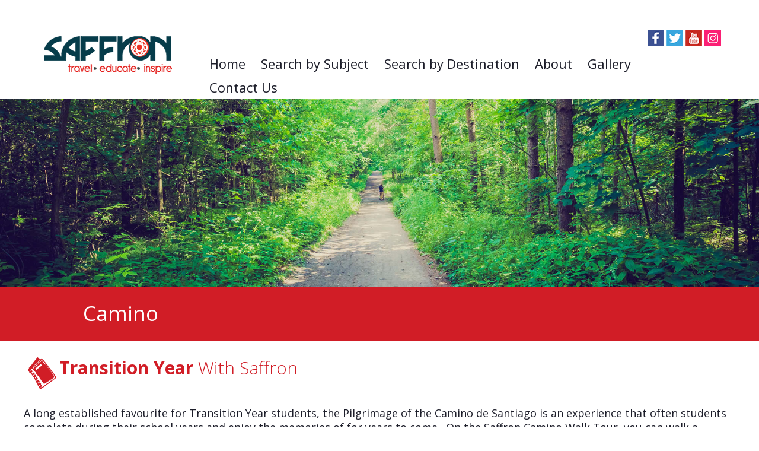

--- FILE ---
content_type: text/html; Charset=utf-8
request_url: https://www.saffrontravel.org/camino-transition-year
body_size: 49859
content:

<!DOCTYPE html>
<html lang="en">
<head>
<title>Camino - Transition Year</title>
<meta name="description" content="A long established favourite for Transition Year students, the Pilgrimage of the Camino de Santiago is an experience that often students complete during their school years and enjoy the memories of fo" />
<meta name="keywords" content="" />
<meta name="robots" content="ALL" />
<meta name="revisit-after" content="30" />
<meta name="author" content="ITS New Media Ltd - Newry, Co Down" />
<link rel="icon" href="https://www.saffrontravel.org/favicon.ico" type="image/x-icon" />
<meta http-equiv="Content-Type" content="text/html; charset=utf-8"/>
<link href="https://www.saffrontravel.org/css/all.css?ver=1.1" rel="stylesheet" type="text/css" />
<!--Jquery/JS declarations and usage to be entered into library/scriptsheader.asp-->
<meta name="viewport" content="width=device-width, initial-scale=1">
<link href="https://fonts.googleapis.com/css?family=Open+Sans" rel="stylesheet"> 
<link href="https://fonts.googleapis.com/css?family=Open+Sans:300,400,600,700,800" rel="stylesheet"> 

<!--Google Font Declarations-->
<link href='https://fonts.googleapis.com/css?family=Roboto' rel='stylesheet' type='text/css'>
<link href='https://fonts.googleapis.com/css?family=Roboto:400,300' rel='stylesheet' type='text/css'>
<link href='https://fonts.googleapis.com/css?family=Roboto+Slab' rel='stylesheet' type='text/css'>

<!--Input Validation Funtions-->
<script src="https://www.saffrontravel.org/scripts/functions.js"></script>

<!--Jquery Declarations-->
<link type="text/css" href="https://www.saffrontravel.org/css/cupertino/jquery-ui-1.10.3.custom.min.css" rel="stylesheet" />
<script src="https://www.saffrontravel.org/scripts/jquery-1.9.1.js" type="text/javascript" charset="utf-8"></script>
<script type="text/javascript" src="https://www.saffrontravel.org/scripts/min/jquery-ui-1.10.3.custom.min.js"></script>
<script src="https://www.saffrontravel.org/scripts/modernizr.custom.js"></script>

<!--Call Back Function-->
<script type="text/javascript">
	jQuery(function($) {
		var open = false;
		$('#footerSlideButton').click(function () {
			if(open === false) {
				$('#footerSlideContent').animate({ height: '350px' });
				$(this).css('backgroundPosition', 'bottom left');
				open = true;
			} else {
				$('#footerSlideContent').animate({ height: '0px' });
				$(this).css('backgroundPosition', 'top left');
				open = false;
			}
		});		
	});
</script>

<!--Facebook Feed script-->


<!--Responsive Banner-->
<script src="https://www.saffrontravel.org/scripts/min/slippry.min.js"></script>
<link rel="stylesheet" href="https://www.saffrontravel.org/css/slippry.css" />
<script type="text/javascript">
	$(function() {
		var demo = $("#slippry").slippry({
		// transition: 'fade',
		// useCSS: true,
		// speed: 1000,
		// pause: 3000,
		// auto: true,
		// preload: 'visible',
		// autoHover: false
		});
	
		$('.stop').click(function () {
			demo.stopAuto();
		});
		
		$('.start').click(function () {
			demo.startAuto();
		});
		
		$('.prev').click(function () {
			demo.goToPrevSlide();
			return false;
		});
		
		$('.next').click(function () {
			demo.goToNextSlide();
			return false;
		});
		
		$('.reset').click(function () {
			demo.destroySlider();
			return false;
		});
		
		$('.reload').click(function () {
			demo.reloadSlider();
			return false;
		});
		
		$('.init').click(function () {
			demo = $("#slippry").slippry();
			return false;
		});
	});
</script>

<script type="text/javascript">
	$( document ).ready(function() {
		if( /Android|webOS|iPhone|iPad|iPod|BlackBerry|IEMobile|Opera Mini/i.test(navigator.userAgent) ) {
			$("#section4").remove()
		}
	});
</script>



<!-- START of photoswipe scripts -->
<link rel="stylesheet" href="https://www.saffrontravel.org/css/photoswipe/photoswipe.css">
<link rel="stylesheet" href="https://www.saffrontravel.org/css/photoswipe/default-skin/default-skin.css">
<script src="https://www.saffrontravel.org/scripts/photoswipe/photoswipe.min.js"></script>
<script src="https://www.saffrontravel.org/scripts/photoswipe/photoswipe-ui-default.min.js"></script>
<!-- END of photoswipe scripts -->

<!--PNG Fix-->
<!--[if IE 6]>
<script src="https://www.saffrontravel.org/scripts/DD_belatedPNG_0.0.8a-min.js"></script>
<script>
	DD_belatedPNG.fix('#container, img');
</script>
<![endif]-->

<!--HTML5 Fix-->
<!--[if lt IE 9]>
<script async src="https://www.saffrontravel.org/scripts/min/html5shiv.js"></script>
<![endif]-->

<!--Email Protection-->
<script>
	$(document).ready(function(){
		$('a.email').each(function(){
			e = this.rel.replace('//','@');
			this.href = 'mailto:' + e;
			$(this).text(e);
		});
	});
	var historyOnEntry = window.history.length
</script>



<!--Add to basket script-->
<script type="text/javascript" src="https://www.saffrontravel.org/scripts/jquery.addtobasket.js"></script>

<!--Search DropDown script-->
<script type="text/javascript">
	$(document).ready(function(e) {
		$('#dropdown').on('click',function(){
			$('.dropdownwrap').slideToggle();
		});
	});
</script>

<!--Search DropDown script / Responsive-->
<script type="text/javascript">
	$(document).ready(function(e) {
		$('#dropdown2').on('click',function(){
			$('.dropdownwrap').slideToggle();
		});
	});
</script>

<!--Jcarousel-->
<link rel="stylesheet" href="https://www.saffrontravel.org/css/jcarousel.responsive.css" type="text/css" media="screen" />
<script src="https://www.saffrontravel.org/scripts/min/jquery.jcarousel.min.js" type="text/javascript"></script>
<script src="https://www.saffrontravel.org/scripts/jcarousel.responsive.js" type="text/javascript"></script>

<!--Icon Effect CSS-->
<link type="text/css" href="https://www.saffrontravel.org/css/iconEffect.css" rel="stylesheet" />

<!--Text Slider-->
<link rel="stylesheet" href="https://www.saffrontravel.org/css/unslider.css" type="text/css" media="screen" />
<script src="https://www.saffrontravel.org/scripts/min/unslider-min.js" type="text/javascript"></script>
<script>
	jQuery(document).ready(function($) {
		$('.my-slider').unslider();
	});
</script>



</head>

<body>

<div class="dropdownwrap">
    <div class="dropdowncontainer">
        <form name="searchform1" class="form_search" method="get" action="https://www.saffrontravel.org/site_search" onsubmit="return validatesearch();">
            <input type="submit" class="button" value="" />
			
            <input type="text" name="searchtext" placeholder="Search..." value="Search..." />
        </form>
    </div>
</div>

<div id="containerwrap">

	
<header>


	<div class="header">
	
		<div class="header_logo"><a href="https://www.saffrontravel.org/"><img src="https://www.saffrontravel.org/images/general/logo.png" alt="Saffron Travel" /></a></div>
        
		<div class="socialmediaheader">
<ul>
<li><a href="https://www.facebook.com/saffrontravelireland/?hc_ref=SEARCH&amp;fref=nf" target="_blank"><img src="https://www.saffrontravel.org/images/general/facebookheader.jpg" alt=""/></a></li>
<li><img src="https://www.saffrontravel.org/images/general/twitterheader.jpg" alt="" /></li>
<li><a href="https://www.youtube.com/channel/UCgBS71ngnsnU8bTlytI2m5g" target="_blank"><img src="https://www.saffrontravel.org/images/general/youtubeheader.jpg" alt="" /></a></li>
<li><a href="https://www.instagram.com/saffron_travel/" target="_blank"><img src="https://www.saffrontravel.org/images/general/instagram-header.png" alt="" /></a></li>
</ul>
</div>
    <nav id="dropdownnav">
        <ul>
            
            <li>
                <a href="https://www.saffrontravel.org/">Home</a>
                
            </li>

            <li>
                <a href="https://www.saffrontravel.org/search-by-subject">Search by Subject</a>
                
										
										<ul>
											<div>

										<li> <a href="https://www.saffrontravel.org/adventure">Adventure</a><br />	</li>

										<li> <a href="https://www.saffrontravel.org/art">Art</a><br />	</li>

										<li> <a href="https://www.saffrontravel.org/border-hoppin">Border Hoppin</a><br />	</li>

										<li> <a href="https://www.saffrontravel.org/business">Business</a><br />	</li>

										<li> <a href="https://www.saffrontravel.org/charity">Charity</a><br />	</li>

										<li> <a href="https://www.saffrontravel.org/subject-christmas-market-tours">Christmas Markets</a><br />	</li>

										<li> <a href="https://www.saffrontravel.org/culture">Culture</a><br />	</li>

										<li> <a href="https://www.saffrontravel.org/drama-and-pa">Drama & P.A.</a><br />	</li>

										<li> <a href="https://www.saffrontravel.org/subject-english-literature">English Literature</a><br />	</li>

										<li> <a href="https://www.saffrontravel.org/environment">Environment</a><br />	</li>
</div><div>
										<li> <a href="https://www.saffrontravel.org/geography">Geography</a><br />	</li>

										<li> <a href="https://www.saffrontravel.org/history">History</a><br />	</li>

										<li> <a href="https://www.saffrontravel.org/home-economics">Home Economics</a><br />	</li>

										<li> <a href="https://www.saffrontravel.org/language">Language</a><br />	</li>

										<li> <a href="https://www.saffrontravel.org/match-tickets">Match Tickets</a><br />	</li>

										<li> <a href="https://www.saffrontravel.org/music">Music</a><br />	</li>

										<li> <a href="https://www.saffrontravel.org/re">R.E</a><br />	</li>

										<li> <a href="https://www.saffrontravel.org/science">Science</a><br />	</li>

										<li> <a href="https://www.saffrontravel.org/ski">Ski</a><br />	</li>

										<li> <a href="https://www.saffrontravel.org/sport">Sport</a><br />	</li>

										<li> <a href="https://www.saffrontravel.org/subject-transition-year">Transition Year</a><br />	</li>

											</div>
										</ul>
										

            </li>

            <li>
                <a href="https://www.saffrontravel.org/search-by-destination">Search by Destination</a>
                
										
										<ul>
											<div>

										<li> <a href="https://www.saffrontravel.org/america">America</a><br />	</li>

										<li> <a href="https://www.saffrontravel.org/andorra">Andorra</a><br />	</li>

										<li> <a href="https://www.saffrontravel.org/austria">Austria</a><br />	</li>

										<li> <a href="https://www.saffrontravel.org/belgium">Belgium</a><br />	</li>

										<li> <a href="https://www.saffrontravel.org/china">China</a><br />	</li>

										<li> <a href="https://www.saffrontravel.org/france">France</a><br />	</li>

										<li> <a href="https://www.saffrontravel.org/germany">Germany</a><br />	</li>

										<li> <a href="https://www.saffrontravel.org/hungary">Hungary</a><br />	</li>
</div><div>
										<li> <a href="https://www.saffrontravel.org/iceland">Iceland</a><br />	</li>

										<li> <a href="https://www.saffrontravel.org/ireland">Ireland</a><br />	</li>

										<li> <a href="https://www.saffrontravel.org/italy">Italy</a><br />	</li>

										<li> <a href="https://www.saffrontravel.org/netherlands">Netherlands</a><br />	</li>

										<li> <a href="https://www.saffrontravel.org/nireland">N.Ireland</a><br />	</li>

										<li> <a href="https://www.saffrontravel.org/poland">Poland</a><br />	</li>

										<li> <a href="https://www.saffrontravel.org/spain">Spain</a><br />	</li>

										<li> <a href="https://www.saffrontravel.org/uk">UK</a><br />	</li>

											</div>
										</ul>
										

            </li>

            <li>
                <a href="https://www.saffrontravel.org/about">About</a>
                
            </li>

            <li>
                <a href="https://www.saffrontravel.org/gallery">Gallery</a>
                
            </li>

            <li>
                <a href="https://www.saffrontravel.org/contact">Contact Us</a>
                
            </li>

        </ul>
    </nav><!-- end of primary_nav_wrap -->

    
    </div><!-- End of header -->

</header>
    
    <div class="hide"><input type="checkbox" id="main-nav-check"/>
<div id="menu_res">
	
    <label for="main-nav-check" class="toggle" onClick="" title="Close">&times;</label>
    <ul>
		
        <li><a href="https://www.saffrontravel.org/">Home</a></li>
		
        <li><a href="https://www.saffrontravel.org/search-by-subject">Search by Subject</a></li>
		
        <li><a href="https://www.saffrontravel.org/search-by-destination">Search by Destination</a></li>
		
        <li><a href="https://www.saffrontravel.org/about">About</a></li>
		
        <li><a href="https://www.saffrontravel.org/gallery">Gallery</a></li>
		
        <li><a href="https://www.saffrontravel.org/contact">Contact Us</a></li>
		
    </ul>
	
</div>
<div id="header_res">
	<div class="HRLogo"><a href="https://www.saffrontravel.org/"><img src="https://www.saffrontravel.org/images/general/logoResponsive1.png" alt="logo" /></a></div>
    <span><a href="https://www.saffrontravel.org/"><img src="https://www.saffrontravel.org/images/general/home.png" alt="Home" /></a></span>
    <span><a href="https://www.saffrontravel.org/contact" id="tel_button"><img src="https://www.saffrontravel.org/images/general/telephone.png" alt="Telephone" /></a></span>
    <span><a href="https://www.saffrontravel.org/contact" id="location_button"><img src="https://www.saffrontravel.org/images/general/location.png" alt="Location" /></a></span>
    <div class="header_icons2"><label for="main-nav-check" class="toggle" onClick="" title="Menu">&#9776;</label></div>
    <div class="HRLogoTablet"><a href="https://www.saffrontravel.org/"><img src="https://www.saffrontravel.org/images/general/logoResponsive1.png" alt="logo" /></a></div>
</div><!-- closing "#header" --></div>
    
    
        <div class="subbanner"><img src="https://www.saffrontravel.org/media/uploads/org/nhamty.jpg" alt="Transition Year" /></div>
    
    
    <div class="wrapper">
        
            
<div class="header_title_transition_year"> 
    <div class="h1containersub">
        <h1>Camino</h1>
    </div>
</div>
<section class="module content" aria-label="tagplaceholder">
	<div class="sub_container">      
      	<h2 class="transition_year"><strong>Transition Year</strong> with Saffron</h2>
	    <p>A long established favourite for Transition Year students, the Pilgrimage of the Camino de Santiago is an experience that often students complete during their school years and enjoy the memories of for years to come.&nbsp; On the Saffron Camino Walk Tour, you can walk a distance of over 115KM fully guided! Yes, you can have your own, native Spanish, Saffron appointed Coordinator with the group from the start of your tour to the finish, which will ensure your group can focus on getting the most out of the experience together.</p>

<p>The Saffron team recommends that, if you can, you complete this tour over seven days, walking for five of the seven. You will arrive on Day 1 to meet your guide, rest and prepare for the beginning of your walk on Day 2 where you will begin at Sarria Portomaria. You will be presented with your Credencial Document, issued by the Cathedral of Santiago and throughout the course of the next five days you will collect the required stamps as you walk the route under the guidance of your Coordinator, stopping only at Saffron Approved Stops and Hotels along the way. We will also ensure your luggage is transferred from stop to stop each day for you. Upon arrival in Santiago and when you report to the Pilgrim Office, your documents will be checked and you will receive your Compostela certificate. Your last evening and next full day is spent in Santiago de Compostela, relaxing, unwinding and discovering the beauty of the World Heritage.</p>

<p>In addition to our guided walking tour, you may also consider a general Cultural Tour of Santiago or some of our groups have combined the walk with a short City Cultural experience in another Spanish City such as Madrid or Barcelona. Whatever your requirement our Saffron Team is here to serve you so get in touch today! We promise we will deliver unrivalled service, standards and care for your group from the planning stage right through to completion and we would be delighted with an opportunity to discuss your next tour with you.</p>

<p>Upon initial contact, a dedicated, knowledgeable and friendly Saffron Representative will be appointed to you and you will only ever deal with that one person the whole way through your booking process.</p>

<p>We would love to hear from you soon!</p>

<p><strong>Saffron Recommends:</strong></p>

<p>7 Days, 6 Nights</p>

            <div class="clearboth"></div>
        
        	<h3 class="transition_year">Your Saffron Price Includes:</h3>
			<ul>
	<li>Accommodation- Hostel and Hotel Options are available</li>
	<li>Airport Transfers whilst abroad</li>
	<li>Flights&nbsp;</li>
	<li>Insurance</li>
	<li>Luggage Transportation</li>
	<li>Meals</li>
	<li>Full Documentation</li>
	<li>Guided Tour Santiago on Last Day</li>
	<li><strong>Dedicated Saffron Representative to Guide you every step of the way</strong></li>
	<li><strong>Saffron Appointed Coordinator with the group throughout the programme </strong></li>
</ul>

            <div class="clearboth"></div>
        
        	<h5 class="transition_year">Your Saffron Pricing:</h5>
			<p>Saffron is an honest company and our team will always offer you the best possible price to meet your needs. Our knowledge, expertise and commitment to your care and enjoyment are always complimentary.</p>

<p>Get in touch today to receive your personalised quotation.</p>

            <div class="clearboth"></div>
        
        
        <div class="spacer2 clearboth"></div>
        <a href="javascript:history.go(historyOnEntry-window.history.length-1)" class="submit">Back</a>
        <div class="spacer clearboth"></div>
        
        
        <div class="destination_calltoaction">
            <ul>
            	
                <li><a href="mailto:?subject=Transition Year&amp;body=I%20saw%20this%20tour%20on%20saffrontravel.org%20and%20thought%20you%20should%20see%20it.Go%20to%20https://www.saffrontravel.org/pages/index.asp?title=camino-transition-year%20to%20view%20details%20about%20this%20tour."><img src="https://www.saffrontravel.org/images/general/emailafriend.png" alt="Download Brochure"/></a></li>
                <li><img src="https://www.saffrontravel.org/images/general/facebookshare.png" onMouseOver="this.style.cursor='pointer';" alt="Share This" title="Share This" onClick="facebookShareLink('https://www.saffrontravel.org/','Transition Year')"/></li>
                <li><a href="https://www.saffrontravel.org/contact"><img src="https://www.saffrontravel.org/images/general/contactus.jpg" alt="Contact Us"/></a></li>
                <li><a href="https://www.saffrontravel.org/contact"><img src="https://www.saffrontravel.org/images/general/requestacall.jpg" alt="Request a Call"/></a></li>
                <li><a href="https://www.saffrontravel.org/mail_list_sign_up"><img src="https://www.saffrontravel.org/images/general/signup.jpg" alt="Sign-up for Updates"/></a></li>						
            </ul>
        </div>
		<div class="spacer clearboth"></div>
	</div>
	<div class="tour_testimonial">
	<div class="tour_testimonial_container">
	
		</div>
		</div>
        
        <div class="clearboth"></div>
		<div class="tour_subjects_slider">
			<div class="tour_subjects_slider_container">
<div class="productjquery">
	<span class="PJspan">other tours from saffron</span>
    <div class="clearboth"></div>
    <div class="jcarousel-wrapper">
        <div class="jcarousel">
        	<ul>
				
                <li>
                    <div>
                        <span class="imgspan">
                        	
                                <a href="https://www.saffrontravel.org/adventure"><img src="https://www.saffrontravel.org/media/uploads/adventure_badge.png" alt="Adventure" /></a>
                            
                        </span>
                    </div>
                </li>
                
                <li>
                    <div>
                        <span class="imgspan">
                        	
                                <a href="https://www.saffrontravel.org/art"><img src="https://www.saffrontravel.org/media/uploads/art_badge.png" alt="Art" /></a>
                            
                        </span>
                    </div>
                </li>
                
                <li>
                    <div>
                        <span class="imgspan">
                        	
                                <a href="https://www.saffrontravel.org/border-hoppin"><img src="https://www.saffrontravel.org/media/uploads/borderhoppin_badge.png" alt="Border Hoppin" /></a>
                            
                        </span>
                    </div>
                </li>
                
                <li>
                    <div>
                        <span class="imgspan">
                        	
                                <a href="https://www.saffrontravel.org/business"><img src="https://www.saffrontravel.org/media/uploads/business_badge.png" alt="Business" /></a>
                            
                        </span>
                    </div>
                </li>
                
                <li>
                    <div>
                        <span class="imgspan">
                        	
                                <a href="https://www.saffrontravel.org/charity"><img src="https://www.saffrontravel.org/media/uploads/charity_badge.png" alt="Charity" /></a>
                            
                        </span>
                    </div>
                </li>
                
                <li>
                    <div>
                        <span class="imgspan">
                        	
                                <a href="https://www.saffrontravel.org/subject-christmas-market-tours"><img src="https://www.saffrontravel.org/media/uploads/christmas_badge.png" alt="Christmas Markets" /></a>
                            
                        </span>
                    </div>
                </li>
                
                <li>
                    <div>
                        <span class="imgspan">
                        	
                                <a href="https://www.saffrontravel.org/culture"><img src="https://www.saffrontravel.org/media/uploads/culture_badge.png" alt="Culture" /></a>
                            
                        </span>
                    </div>
                </li>
                
                <li>
                    <div>
                        <span class="imgspan">
                        	
                                <a href="https://www.saffrontravel.org/drama-and-pa"><img src="https://www.saffrontravel.org/media/uploads/drama_badge.png" alt="Drama & P.A." /></a>
                            
                        </span>
                    </div>
                </li>
                
                <li>
                    <div>
                        <span class="imgspan">
                        	
                                <a href="https://www.saffrontravel.org/subject-english-literature"><img src="https://www.saffrontravel.org/media/uploads/english_badge.png" alt="English Literature" /></a>
                            
                        </span>
                    </div>
                </li>
                
                <li>
                    <div>
                        <span class="imgspan">
                        	
                                <a href="https://www.saffrontravel.org/environment"><img src="https://www.saffrontravel.org/media/uploads/environment_badge.png" alt="Environment" /></a>
                            
                        </span>
                    </div>
                </li>
                
                <li>
                    <div>
                        <span class="imgspan">
                        	
                                <a href="https://www.saffrontravel.org/geography"><img src="https://www.saffrontravel.org/media/uploads/geography_badge(1).png" alt="Geography" /></a>
                            
                        </span>
                    </div>
                </li>
                
                <li>
                    <div>
                        <span class="imgspan">
                        	
                                <a href="https://www.saffrontravel.org/history"><img src="https://www.saffrontravel.org/media/uploads/history_badge.png" alt="History" /></a>
                            
                        </span>
                    </div>
                </li>
                
                <li>
                    <div>
                        <span class="imgspan">
                        	
                                <a href="https://www.saffrontravel.org/home-economics"><img src="https://www.saffrontravel.org/media/uploads/homeeconomics_badge.png" alt="Home Economics" /></a>
                            
                        </span>
                    </div>
                </li>
                
                <li>
                    <div>
                        <span class="imgspan">
                        	
                                <a href="https://www.saffrontravel.org/language"><img src="https://www.saffrontravel.org/media/uploads/language_badge.png" alt="Language" /></a>
                            
                        </span>
                    </div>
                </li>
                
                <li>
                    <div>
                        <span class="imgspan">
                        	
                                <a href="https://www.saffrontravel.org/match-tickets"><img src="https://www.saffrontravel.org/media/uploads/matchtickets_badge.png" alt="Match Tickets" /></a>
                            
                        </span>
                    </div>
                </li>
                
                <li>
                    <div>
                        <span class="imgspan">
                        	
                                <a href="https://www.saffrontravel.org/music"><img src="https://www.saffrontravel.org/media/uploads/music_badge.png" alt="Music" /></a>
                            
                        </span>
                    </div>
                </li>
                
                <li>
                    <div>
                        <span class="imgspan">
                        	
                                <a href="https://www.saffrontravel.org/re"><img src="https://www.saffrontravel.org/media/uploads/re_badge.png" alt="R.E" /></a>
                            
                        </span>
                    </div>
                </li>
                
                <li>
                    <div>
                        <span class="imgspan">
                        	
                                <a href="https://www.saffrontravel.org/science"><img src="https://www.saffrontravel.org/media/uploads/science_badge.png" alt="Science" /></a>
                            
                        </span>
                    </div>
                </li>
                
                <li>
                    <div>
                        <span class="imgspan">
                        	
                                <a href="https://www.saffrontravel.org/ski"><img src="https://www.saffrontravel.org/media/uploads/ski_badge(1).png" alt="Ski" /></a>
                            
                        </span>
                    </div>
                </li>
                
                <li>
                    <div>
                        <span class="imgspan">
                        	
                                <a href="https://www.saffrontravel.org/sport"><img src="https://www.saffrontravel.org/media/uploads/sport_badge.png" alt="Sport" /></a>
                            
                        </span>
                    </div>
                </li>
                
            </ul>
		</div>
        <a href="#" class="jcarousel-control-prev">&nbsp;</a>
        <a href="#" class="jcarousel-control-next">&nbsp;</a>
    </div>
</div>
</div>
		</div>
</section>
<div class="clearboth"></div>
<!-- Root element of PhotoSwipe. Must have class pswp. -->
<div class="pswp" tabindex="-1" role="dialog" aria-hidden="true">

    <!-- Background of PhotoSwipe. 
         It's a separate element, as animating opacity is faster than rgba(). -->
    <div class="pswp__bg"></div>

    <!-- Slides wrapper with overflow:hidden. -->
    <div class="pswp__scroll-wrap">

        <!-- Container that holds slides. PhotoSwipe keeps only 3 slides in DOM to save memory. -->
        <!-- don't modify these 3 pswp__item elements, data is added later on. -->
        <div class="pswp__container">
            <div class="pswp__item"></div>
            <div class="pswp__item"></div>
            <div class="pswp__item"></div>
        </div>

        <!-- Default (PhotoSwipeUI_Default) interface on top of sliding area. Can be changed. -->
        <div class="pswp__ui pswp__ui--hidden">

            <div class="pswp__top-bar">

                <!--  Controls are self-explanatory. Order can be changed. -->

                <div class="pswp__counter"></div>

                <button class="pswp__button pswp__button--close" title="Close (Esc)"></button>

                <button class="pswp__button pswp__button--share" title="Share"></button>

                <button class="pswp__button pswp__button--fs" title="Toggle fullscreen"></button>

                <button class="pswp__button pswp__button--zoom" title="Zoom in/out"></button>

                <!-- Preloader demo http://codepen.io/dimsemenov/pen/yyBWoR -->
                <!-- element will get class pswp__preloader-active when preloader is running -->
                <div class="pswp__preloader">
                    <div class="pswp__preloader__icn">
                      <div class="pswp__preloader__cut">
                        <div class="pswp__preloader__donut"></div>
                      </div>
                    </div>
                </div>
            
            </div>

            <div class="pswp__share-modal pswp__share-modal--hidden pswp__single-tap">
                <div class="pswp__share-tooltip"></div> 
            </div>

            <button class="pswp__button pswp__button--arrow--left" title="Previous (arrow left)">
            </button>

            <button class="pswp__button pswp__button--arrow--right" title="Next (arrow right)">
            </button>

            <div class="pswp__caption">
                <div class="pswp__caption__center"></div>
            </div>
        
        </div>
    
    </div>

</div>
<div class="clearboth"></div>
<script>

    var initPhotoSwipeFromDOM = function(gallerySelector) {
    
        // parse slide data (url, title, size ...) from DOM elements 
        // (children of gallerySelector)
        var parseThumbnailElements = function(el) {
            var thumbElements = el.childNodes,
                numNodes = thumbElements.length,
                items = [],
                figureEl,
                childElements,
                linkEl,
                size,
                item;
    
            for(var i = 0; i < numNodes; i++) {
    
    
                figureEl = thumbElements[i]; // <figure> element
    
                // include only element nodes 
                if(figureEl.nodeType !== 1) {
                    continue;
                }
    
                linkEl = figureEl.children[0]; // <a> element
                
                size = linkEl.getAttribute('data-size').split('x');
    
                // create slide object
                item = {
                    src: linkEl.getAttribute('href'),
                    w: parseInt(size[0], 10),
                    h: parseInt(size[1], 10)
                };
    
                
    
                if(figureEl.children.length > 1) {
                    // <figcaption> content
                    item.title = figureEl.children[1].innerHTML; 
                }
     
                if(linkEl.children.length > 0) {
                    // <img> thumbnail element, retrieving thumbnail url
                    item.msrc = linkEl.children[0].getAttribute('src');
                } 
               
                item.el = figureEl; // save link to element for getThumbBoundsFn
                items.push(item);
            }
    
            return items;
        };
    
        // find nearest parent element
        var closest = function closest(el, fn) {
            return el && ( fn(el) ? el : closest(el.parentNode, fn) );
        };
    
        // triggers when user clicks on thumbnail
        var onThumbnailsClick = function(e) {
            e = e || window.event;
            e.preventDefault ? e.preventDefault() : e.returnValue = false;
    
            var eTarget = e.target || e.srcElement;
    
            var clickedListItem = closest(eTarget, function(el) {
                return (el.tagName && el.tagName.toUpperCase() === 'FIGURE');
            });
    
            if(!clickedListItem) {
                return;
            }
    
    
            // find index of clicked item
            var clickedGallery = clickedListItem.parentNode,
                childNodes = clickedListItem.parentNode.childNodes,
                numChildNodes = childNodes.length,
                nodeIndex = 0,
                index;
    
            for (var i = 0; i < numChildNodes; i++) {
                if(childNodes[i].nodeType !== 1) { 
                    continue; 
                }
    
                if(childNodes[i] === clickedListItem) {
                    index = nodeIndex;
                    break;
                }
                nodeIndex++;
            }
    
    
    
            if(index >= 0) {
                openPhotoSwipe( index, clickedGallery );
            }
            return false;
        };
    
        // parse picture index and gallery index from URL (#&pid=1&gid=2)
        var photoswipeParseHash = function() {
            var hash = window.location.hash.substring(1),
            params = {};
    
            if(hash.length < 5) {
                return params;
            }
    
            var vars = hash.split('&');
            for (var i = 0; i < vars.length; i++) {
                if(!vars[i]) {
                    continue;
                }
                var pair = vars[i].split('=');  
                if(pair.length < 2) {
                    continue;
                }           
                params[pair[0]] = pair[1];
            }
    
            if(params.gid) {
                params.gid = parseInt(params.gid, 10);
            }
    
            if(!params.hasOwnProperty('pid')) {
                return params;
            }
            params.pid = parseInt(params.pid, 10);
            return params;
        };
    
        var openPhotoSwipe = function(index, galleryElement, disableAnimation) {
            var pswpElement = document.querySelectorAll('.pswp')[0],
                gallery,
                options,
                items;
    
            items = parseThumbnailElements(galleryElement);
    
            // define options (if needed)
            options = {
                index: index,
    
                // define gallery index (for URL)
                galleryUID: galleryElement.getAttribute('data-pswp-uid'),
    
                getThumbBoundsFn: function(index) {
                    // See Options -> getThumbBoundsFn section of docs for more info
                    var thumbnail = items[index].el.getElementsByTagName('img')[0], // find thumbnail
                        pageYScroll = window.pageYOffset || document.documentElement.scrollTop,
                        rect = thumbnail.getBoundingClientRect(); 
    
                    return {x:rect.left, y:rect.top + pageYScroll, w:rect.width};
                },
    
                // history & focus options are disabled on CodePen
                // remove these lines in real life: 
               historyEnabled: false,
               focus: false	
    
            };
    
            if(disableAnimation) {
                options.showAnimationDuration = 0;
            }
    
            // Pass data to PhotoSwipe and initialize it
            gallery = new PhotoSwipe( pswpElement, PhotoSwipeUI_Default, items, options);
            gallery.init();
        };
    
        // loop through all gallery elements and bind events
        var galleryElements = document.querySelectorAll( gallerySelector );
    
        for(var i = 0, l = galleryElements.length; i < l; i++) {
            galleryElements[i].setAttribute('data-pswp-uid', i+1);
            galleryElements[i].onclick = onThumbnailsClick;
        }
    
        // Parse URL and open gallery if it contains #&pid=3&gid=1
        var hashData = photoswipeParseHash();
        if(hashData.pid > 0 && hashData.gid > 0) {
            openPhotoSwipe( hashData.pid - 1 ,  galleryElements[ hashData.gid - 1 ], true );
        }
    };
    
    // execute above function
    initPhotoSwipeFromDOM('.my-simple-gallery');
	
	// execute above function
    initPhotoSwipeFromDOM('.my-simple-galleryMasonry');

</script>
<script>
	function facebookShareLink (facebookLink,facebookname) {
        var fbpopup = window.open("https://www.facebook.com/sharer/sharer.php?u=" + facebookLink + "&title=" + facebookname, "pop", "width=600, height=400, scrollbars=no");
        return false;
    }
</script>
            
            <div class="clearboth"></div>
			

<section class="section_content_contactus">
	<div class="sub_container">
    
        <div class="list_address_contactus">
            <img src="https://www.saffrontravel.org/images/general/saffronfooterlogo2.png" alt="Saffron Travel" />
			<div class="socialmediafooter">
                <ul>
                    <li><a href="https://www.facebook.com/saffrontravelireland/?hc_ref=SEARCH&amp;fref=nf" target="_blank"><img src="https://www.saffrontravel.org/images/general/facebookfooter2.png" alt="" /></a></li>
                    <li><img src="https://www.saffrontravel.org/images/general/twitterfooter2.png" alt="" /></li>
                    <li><a href="https://www.youtube.com/channel/UCgBS71ngnsnU8bTlytI2m5g" target="_blank"><img src="https://www.saffrontravel.org/images/general/youtubefooter2.png" alt="" /></a></li>
                    <li><a href="https://www.instagram.com/saffron_travel/" target="_blank"><img src="https://www.saffrontravel.org/images/general/instagram-footer.png" alt="" /></a></li>
                </ul>
			</div>
            <ul>
                <li>
                   <div>
                        Main Street,<br /> Blackrock, Co Louth, 
                    </div>
                </li>
                <!--% if not(isEmpty(strCompanyTel)) then %-->
				<!--% if not(isEmpty(strCompanyMobile)) then %-->
                <!--li><div>t 0 or<br />0</div></li-->
                <!--% end if %-->
                <!--% end if %-->           
                
                <li><div><a href="mailto:support@saffrontravel.org">support@saffrontravel.org</a></div></li>
                
				 <li><div><a href="https://www.saffrontravel.org/GDPR_privacy_statment_ver_4_18th_May_2021.pdf">Privacy Policy</a></div></li>
				<li class="copy">
					&copy; Saffron 2017 
					<img src="https://www.saffrontravel.org/images/general/IAALOGO.png" alt="" style="display: inline-block; margin-right: 0;" />
<img src="https://www.saffrontravel.org/images/general/certcircle.png" alt="" style="display: inline-block;" />

				</li>

            </ul>
            <p style="color:#FFF;">Licensed by the Irish Aviation Authority TA0659</p>

        </div>
        
            <div class="asideform">
                <form name="mainbodyform" method="post" action="https://www.saffrontravel.org/contact" onsubmit="return validate1_gm();" class="form_contact">
                    <h3 class="FCH3">Find out more</h3>
                    <span><select name="TourInterested" id="TourInterested"><option value="">Tour Interested in Booking *</option><option value="Adventure" >Adventure</option><option value="Art" >Art</option><option value="Border-Hoppin" >Border Hoppin</option><option value="Business" >Business</option><option value="Charity" >Charity</option><option value="Culture" >Culture</option><option value="Drama-%26-P.A." >Drama & P.A.</option><option value="Environment" >Environment</option><option value="Geography" >Geography</option><option value="History" >History</option><option value="Home-Economics" >Home Economics</option><option value="Language" >Language</option><option value="Match-Tickets" >Match Tickets</option><option value="Media-%26-Film" >Media & Film</option><option value="Music" >Music</option><option value="R.E" >R.E</option><option value="Science" >Science</option><option value="Ski" >Ski</option><option value="Sport" >Sport</option></select></span><br />
                    <span><input type="text" name="Name" id="Name" placeholder="Contact Name *" size="50" maxlength="50" value="" class="FC_inputwide" /><br /></span>
                    <span id="NameError"></span>
                    <span><input type="text" name="School" id="School" placeholder="School *" size="50" maxlength="50" value="" class="FC_inputwide" /><br /></span>
                    <span id="SchoolError"></span>
                    <span><input type="text" name="SchoolPosition" id="SchoolPosition" placeholder="Position in School *" size="50" maxlength="50" value="" class="FC_inputwide" /><br /></span>
                    <span id="SchoolPositionError"></span>
                    <span><input type="text" name="TravelPlans" id="TravelPlans" placeholder="When are you next planning to travel *" size="50" maxlength="50" value="" class="FC_inputwide" /><br /></span>
                    <span id="TravelPlansError"></span>
                    <span><input type="text" name="TourNumbers" id="TourNumbers" placeholder="What are your anticipated tour numbers *" size="50" maxlength="50" value="" class="FC_inputwide" /><br /></span>
                    <span id="TourNumbersError"></span>
                    <span><input type="text" name="Tel" id="Tel" placeholder="Contact Mobile Number *" size="50" maxlength="50" value="" class="FC_inputwide" /><br /></span>
                    <span id="TelError"></span>
                    <span><input type="text" name="Email" id="Email" placeholder="Contact Email Address *" size="50" maxlength="50" value="" class="FC_inputwide" /><br /></span>
                    <span id="EmailError"></span>
                    <div class="spanDesc">
                        <div class="clearboth"></div>
                        From time to time Saffron will share tour news, updates &amp; information with you via email. Tick this box not to receive these updates:
                        <input type="checkbox" name="Contact" id="Contact" value="1"  /><br />
                    </div>
                    <div class="spanFCHalfLeft">
                        <div class="clearboth"></div>
                        <label>Please Enter Code to Proceed *</label><br />
                        <input name="captcha" type="text" class="FC_inputsmall" id="captcha" /><span style="float:left;">		<img src='https://www.saffrontravel.org/scripts/captcha/captcha.asp?captchaID=1&amp;ktfZEcnZDz' alt='' />
		<img src='https://www.saffrontravel.org/scripts/captcha/captcha.asp?captchaID=2&amp;Lvg9zLOQCt' alt='' />
		<img src='https://www.saffrontravel.org/scripts/captcha/captcha.asp?captchaID=3&amp;hZP6PeCtMj' alt='' />
		<img src='https://www.saffrontravel.org/scripts/captcha/captcha.asp?captchaID=4&amp;0hIPCv5OKb' alt='' />
		<img src='https://www.saffrontravel.org/scripts/captcha/captcha.asp?captchaID=5&amp;ibNJBe0rJ7' alt='' />
</span><br />
                    </div>
                    <div class="spanFCHalfRight">
                    	<div class="clearboth"></div>
                        <input type="hidden" name="postback" id="postback" value="1" />
                        <input type="hidden" name="Carry1Tag" value="" />
                        <input type="hidden" name="Carry1Value" value="" />
                        <input type="submit" name="submit_btn" id="submit_btn" value="Send Details" class="submit form_buttons" />
                    </div>
                </form>
            </div>
        
    </div>
</section><!-- end of .section_content_contactus -->

<script type="text/javascript">

	$("#submit_btn").click(function(e){
		var blnValid=true
		var errorBackgroundColour = '#FFFFFF'
		var errorTextColour = '#FF0000'
		var errorValidationTextColour = '#FFFFFF'
		
		if ($("#Name").val() == ''){
			$("#NameError").html('Please enter your Name in the space provided.<div class="spacer clearboth"></div>')
			blnValid=false
			$("#Name").css({"background-color": errorBackgroundColour});
			$("#Name").css({"color": errorTextColour});
			$("#NameError").css({"color": errorValidationTextColour});
		}
		
		if ($("#School").val() == ''){
			$("#SchoolError").html('Please enter your School in the space provided.<div class="spacer clearboth"></div>')
			blnValid=false
			$("#School").css({"background-color": errorBackgroundColour});
			$("#School").css({"color": errorTextColour});
			$("#SchoolError").css({"color": errorValidationTextColour});
		}
		
		if ($("#SchoolPosition").val() == ''){
			$("#SchoolPositionError").html('Please enter your Position in School in the space provided.<div class="spacer clearboth"></div>')
			blnValid=false
			$("#SchoolPosition").css({"background-color": errorBackgroundColour});
			$("#SchoolPosition").css({"color": errorTextColour});
			$("#SchoolPositionError").css({"color": errorValidationTextColour});
		}
		
		if ($("#TravelPlans").val() == ''){
			$("#TravelPlansError").html('Please enter your Travel Plans in the space provided.<div class="spacer clearboth"></div>')
			blnValid=false
			$("#TravelPlans").css({"background-color": errorBackgroundColour});
			$("#TravelPlans").css({"color": errorTextColour});
			$("#TravelPlansError").css({"color": errorValidationTextColour});
		}
		
		if ($("#TourNumbers").val() == ''){
			$("#TourNumbersError").html('Please enter your Tour Numbers in the space provided.<div class="spacer clearboth"></div>')
			blnValid=false
			$("#TourNumbers").css({"background-color": errorBackgroundColour});
			$("#TourNumbers").css({"color": errorTextColour});
			$("#TourNumbersError").css({"color": errorValidationTextColour});
		}
		
		if ($("#Tel").val() == ''){
			$("#TelError").html('Please enter your Mobile Number in the space provided.<div class="spacer clearboth"></div>')
			blnValid=false
			$("#Tel").css({"background-color": errorBackgroundColour});
			$("#Tel").css({"color": errorTextColour});
			$("#TelError").css({"color": errorValidationTextColour});
		}
		
		if ($("#Email").val() == ''){
			$("#EmailError").html('Please enter your Email in the space provided.<div class="spacer clearboth"></div>')
			blnValid=false
			$("#Email").css({"background-color": errorBackgroundColour});
			$("#Email").css({"color": errorTextColour});
			$("#EmailError").css({"color": errorValidationTextColour});
		}
		
		if (blnValid==false){
			return false;
		}
	});

</script>


    
    </div><!-- end of .wrapper -->
    
    <div class="clearboth"></div>

</div><!-- end of #containerwrap -->

<!--noscript><a href="<'%=STR_PATH_PREFIX%>index.asp"></a></noscript-->

 <!-- Google tag (gtag.js) --> <script async src="https://www.googletagmanager.com/gtag/js?id=G-4GSZM0LCKS"></script> <script>   window.dataLayer = window.dataLayer || [];   function gtag(){dataLayer.push(arguments);}   gtag('js', new Date());    gtag('config', 'G-4GSZM0LCKS'); </script>

<script type="text/javascript">
	$(document).ready(function(){
		//if (!jQuery.browser) {
		if( /Android|webOS|iPhone|iPod|BlackBerry|IEMobile|Opera Mini/i.test(navigator.userAgent) ) {
			$("#tel_button").attr("href", "tel:003530429343030")
		}
	});
	$(document).ready(function(){
		//if (!jQuery.browser) {
		if( /Android|webOS|iPhone|iPad|iPod|BlackBerry|IEMobile|Opera Mini/i.test(navigator.userAgent) ) {
			$("#location_button").attr("href", "http://maps.apple.com/?q=53.962926,-6.372717")
		}
	});
</script>

<!--Scroll Reveal script-->
<script type="text/javascript" src="https://www.saffrontravel.org/scripts/scrollReveal.js"></script>
<script type="text/javascript">
	window.sr = new scrollReveal();
</script>

</body>
</html>



--- FILE ---
content_type: text/css
request_url: https://www.saffrontravel.org/css/all.css?ver=1.1
body_size: 211526
content:
.section_image{
	width: 60%;
	height: auto;
	float: left;
	text-align: left;
	margin: 10px 5% 0 5%;
	padding: 0;
}@charset "utf-8";

body{
	margin: 0;
	padding: 0;
	text-align: center;
	background: #FFFFFF;
}
body img{border: none;}
html{overflow: -moz-scrollbars-vertical;}
.floatleft{float:left;}
.floatright{float:right;}
.clearboth{clear:both;}
.spacer{height:10px; width:100%;}
.spacer2{height:20px; width:100%;}
.padding10px{padding:10px;}
.linebreak{width:80%; margin:0px 10%;border-bottom:solid 1px #063C4A}

/* CONTAINERS */

.dropdownwrap{
	width: 100%;
	height: 80px;
	background: #333333;
	float: left;
	text-align: center;
	margin: 0;
	padding: 0;
	display: none;
	position: relative;
	z-index: 100;
}
.dropdowncontainer{
	max-width: 1200px;
	width: 100%;
	height: auto;
	text-align: center;
	margin: 0 auto;
	padding: 0;
}

#containerwrap{
	width: 100%;
	float: left;
}

header{
	width: 100%;
	height: 155px;
	text-align: center;
	margin: 0 auto;
	padding: 0;
	background: #ffffff;
	z-index: 1000;
	opacity:1;
	position: relative;
}
header.headerhome{position: fixed;}
.header{
	max-width: 1200px;
	width: 100%;
	height: 155px;
	text-align: center;
	margin: 0 auto;
	padding: 0;
}
.header_logo{
	width: 23.3%;
	height: auto;
	float: left;
	text-align: center;
	margin: 48px 0 0 0%;
	padding: 0;
}
.header_logo img{width: 100%;}

#maincontent{
	width: 100%;
	max-width: 1200px;
	height: auto;
	margin: 0 auto;
}

.bannerContainer{
   	position: absolute;
    top: 0;
    right: 0;
    bottom: 0;
    left: 0;
    overflow: hidden;
    z-index: -100;
}
.bannerContent{
    position: absolute;
    top: 60%;
    width: auto;
    height: auto;
    min-width: 100%;
    min-height: 100%;
}
.bannerContent span{
    font-family: 'Dosis', sans-serif;
    font-size: 70px;
    padding: 0;
	color: #FFFFFF;
	text-transform: none;
	text-shadow: 6px -2px 8px rgba(0, 0, 0, 0.75);
}
.btn-page-scroll{
	position: absolute;
	width: 74px;
	height: 41px;
	margin: 0 0 0 -37px;
	padding: 0;
	bottom: 35px;
	z-index: 1000;
}

#bannerContainer{
    height: 100%;
	max-width: 2000px;
    margin: 0 auto;
    width: 100%;
}
.banner{
	width: 100%;
	max-width: 2000px;
	height: 100%;
	float: left;
	text-align: center;
	margin: 0 auto;
	padding: 0;
	position: relative;
	display: block;
}
.banner img{
	width: 100%;
	height: 100%;
}

.contentWrap{
	width: 100%;
	height: auto;
	background: #FFFFFF;
	float: left;
	margin: 0;
	padding: 0;
	top: 100%;
	position: absolute;
}

footer{
	width: 100%;
	height: 600px;
	background: url(../images/general/footer_bg.jpg) top left repeat-x #000000;
	float: left;
	margin: 0;
	padding: 0;
	position: relative;
	display: block;
}
.footer{
	width: 100%;
	height: auto;
	text-align: center;
	margin: 0 auto;
	padding: 0;
}
.footerNewsletter{
	width: 100%;
	max-width: 1200px;
	height: 220px;
	text-align: center;
	margin: 0 auto;
	padding: 0;
}
.footerNewsletter h2{
	font-size: 45px;
	color: #FFFFFF;
	margin: 20px auto;
	font-family: 'Open Sans', sans-serif;
	font-weight: 300;
	text-align:center;
	text-transform: none;
}
.footerNewsletter p{
	color: #ffffff;
	font-family: 'Open Sans', sans-serif;
	font-size: 18px;
}
.footerInformation{
	width: 100%;
	max-width: 1200px;
	height: auto;
	text-align: center;
	margin: 0 auto;
	padding: 0;
}
.footer_nav{
	width: 40%;
	height: auto;
	float: left;
	text-align: center;
	margin: 0;
	padding: 2% 5% 5% 5%;
}
.footer_nav span{
	width: 100%;
	height: auto;
	border-bottom: 2px #666666 dotted;
	float: left;
	text-align: center;
	margin: 0;
	padding: 0 0 5px 0;
	font-family: 'Open Sans', sans-serif;
	font-size: 20px;
	text-transform: uppercase;
	color: #FFFFFF;
}
.footer_nav ul{
	width: 100%;
	height: auto;
	float: left;
	margin: 0;
	padding: 20px 0 0 0;
}
.footer_nav li{
	width: 40%;
	height: auto;
	float: left;
	text-align: left;
	margin: 0 5%;
	padding: 0 0 5px 0;
	list-style-type: none;
	font-family: 'Open Sans', sans-serif;
	font-size: 12px;
}
.footer_nav li a, .footer_nav li a:link, .footer_nav li a:visited{
	text-decoration: none;
	text-transform: uppercase;
	font-weight: normal;
	color: #AAAAAA;
}
.footer_nav li a:hover{
	text-decoration: none;
	text-transform: uppercase;
	font-weight: normal;
	color: #666666;
}
.footer_contact{
	width: 40%;
	height: auto;
	float: left;
	text-align: center;
	margin: 0;
	padding: 2% 5% 5% 5%;
}
.footer_contact span{
	width: 100%;
	height: auto;
	border-bottom: 2px #666666 dotted;
	float: right;
	text-align: center;
	margin: 0;
	padding: 0 0 5px 0;
	font-family: 'Open Sans', sans-serif;
	font-size: 20px;
	text-transform: uppercase;
	color: #FFFFFF;
}
.footer_contact ul{
	width: 100%;
	height: auto;
	float: left;
	margin: 0;
	padding: 20px 0 0 0;
}
.footer_contact li{
	width: 40%;
	height: auto;
	float: left;
	text-align: left;
	margin: 0 5%;
	padding: 0 0 5px 0;
	list-style-type: none;
	font-family: 'Open Sans', sans-serif;
	font-size: 12px;
	color: #AAAAAA;
}
.footer_contact li a, .footer_contact li a:link, .footer_contact li a:visited{
	text-decoration: none;
	text-transform: uppercase;
	font-weight: normal;
	color: #AAAAAA;
}
.footer_contact li a:hover{
	text-decoration: none;
	text-transform: uppercase;
	font-weight: normal;
	color: #666666;
}

.compFooter{width:100%; height:1000px; float:left; padding:0; margin:0; background:url('../images/general/compeititionfooterBG2022.png') top center no-repeat;}

/* END OF CONTAINERS */

/* CELLS */

.cell_full_hp{
	max-width: 1200px;
	width: 100%;
	height: auto;
	text-align: left;
	margin: 0 auto 15px auto;
	padding: 0;	
}
.cell_full_hp3{
	max-width: 1200px;
	width: 100%;
	height: auto;
	float: left;
	text-align: left;
	margin: 0 0 0px 0;
	padding: 0;	
}
.cell_full{
	width: 1200px;
	height: auto;
	float: left;
	text-align: center;
	margin: 5px 0 15px 0;
	padding: 0;	
}

/* END OF CELLS */

/* PARALLAX */

section.module:last-child{margin-bottom: 0;}

section.module.parallax{
	height: 650px;
	width: 100%;
	background-repeat: no-repeat;
	background-attachment: fixed;
	-webkit-background-size: 100%;
	-moz-background-size: 100%;
	-o-background-size: 100%;
	background-size: 100%;
}
section.module.parallax h1{
	color: rgba(255, 255, 255, 0.8);
	font-size: 48px;
	line-height: 600px;
	font-weight: 700;
	text-align: center;
	text-transform: uppercase;
	text-shadow: 0 0 10px rgba(0, 0, 0, 0.2);
}
.events_container{
width:100%;
text-align:center;
background:#EE3124;
float:left;
}

.sub_container{
	max-width: 1200px;
	width: 100%;
	margin-left: auto;
	margin-right: auto;
	text-align: left;
	font-size: 18px;
	font-family: 'Open Sans', sans-serif;
	font-weight: normal;
	color:#1D1E2A;
}
.sub_container img.bannerheader{
width:auto;
max-width:100%;
}
.sub_container_text{
width:70%;
float:left;
margin:0 5% 0 0;
}
.sub_container_text p{
width:80%;
float:left;
}
.sub_container_text_sm{
width:70%;
float:left;
margin:0 5% 0 0;
font-size: 15px;
}
.sub_container_text_sm p{
width:100%;
float:left;
}
.sub_container_image{
width:25%;
float:left;
margin:70px 0 0 0;
}
.sub_container_image img{
width:100%;
}
.sub_container h1{
	font-size: 40px;
	font-family: 'Open Sans', sans-serif;
	font-weight: 800;
	text-transform:uppercase;
	text-align: left;
	width:100%;
	float:left;
}
.sub_container h1.blue{
	font-size: 40px;
	font-family: 'Open Sans', sans-serif;
	font-weight: 300;
	text-transform:capitalize;
	color: #32A4E3;
	text-align: left;
	width:100%;
	float:left;
}
.sub_container li{
clear:left;

}
.sub_container h2{
	font-size: 35px;
	font-family: 'Open Sans', sans-serif;
	font-weight: 300;
	text-transform:capitalize;
	color: #EE3124;
	text-align: left;
	width:100%;
	float:left;
}
.sub_container h2.h2comp{color:#00A7E1; font-size:40px; line-height:48px; margin:50px 0; font-weight:700;}
.sub_container h2.destinations{
	font-size:30px;
	font-family: 'Open Sans', sans-serif;
	font-weight: bold;
	text-transform:capitalize;
	color: #063C4A;
	text-align: left;
	width:92%;
	margin:50px 0px 0px 8%;
	float:left;
	width:25%;
}
.sub_container h2.adventure{
background:url(../images/general/orange_book.png) no-repeat;
padding:0px 0px 0px 5%;
height:60px;
color:#FF6633;
text-align: left;
	width:95%;
	float:left;
	font-size:30px;
	font-family: 'Open Sans', sans-serif;
}
.sub_container h3.adventure{
background:url(../images/general/orange_look.png) no-repeat;
padding:0px 0px 0px 5%;
height:60px;
color:#FF6633;
text-align: left;
	width:95%;
	float:left;
	font-size:30px;
	font-family: 'Open Sans', sans-serif;
}
.sub_container h4.adventure{
background:url(../images/general/orange_activity.png) no-repeat;
padding:0px 0px 0px 5%;
height:60px;
color:#FF6633;
text-align: left;
	width:95%;
	float:left;
	font-size:30px;
	font-family: 'Open Sans', sans-serif;
}
.sub_container h5.adventure{
	background:url(../images/general/orange_price.png) no-repeat;
padding:0px 0px 0px 5%;
height:60px;
color:#FF6633;
text-align: left;
	width:95%;
	float:left;
	font-size:30px;
	font-family: 'Open Sans', sans-serif;
}
.sub_container h2.art{
background:url(../images/general/purple_book.png) no-repeat;
padding:0px 0px 0px 5%;
height:60px;
color:#773CBE;
text-align: left;
	width:95%;
	float:left;
	font-size:30px;
	font-family: 'Open Sans', sans-serif;
}
.sub_container h3.art{
background:url(../images/general/purple_look.png) no-repeat;
padding:0px 0px 0px 5%;
height:60px;
color:#773CBE;
text-align: left;
	width:95%;
	float:left;
	font-size:30px;
	font-family: 'Open Sans', sans-serif;
}
.sub_container h4.art{
background:url(../images/general/purple_activity.png) no-repeat;
padding:0px 0px 0px 5%;
height:60px;
color:#773CBE;
text-align: left;
	width:95%;
	float:left;
	font-size:30px;
	font-family: 'Open Sans', sans-serif;
}
.sub_container h5.art{
background:url(../images/general/purple_price.png) no-repeat;
padding:0px 0px 0px 5%;
height:60px;
color:#773CBE;
text-align: left;
	width:95%;
	float:left;
	font-size:30px;
	font-family: 'Open Sans', sans-serif;
}
.sub_container h2.business{
background:url(../images/general/maroon_book.png) no-repeat;
padding:0px 0px 0px 5%;
height:60px;
color:#722D3C;
text-align: left;
	width:95%;
	float:left;
	font-size:30px;
	font-family: 'Open Sans', sans-serif;
}
.sub_container h3.business{
background:url(../images/general/maroon_look.png) no-repeat;
padding:0px 0px 0px 5%;
height:60px;
color:#722D3C;
text-align: left;
	width:95%;
	float:left;
	font-size:30px;
	font-family: 'Open Sans', sans-serif;
}
.sub_container h4.business{
background:url(../images/general/maroon_activity.png) no-repeat;
padding:0px 0px 0px 5%;
height:60px;
color:#722D3C;
text-align: left;
	width:95%;
	float:left;
	font-size:30px;
	font-family: 'Open Sans', sans-serif;
}
.sub_container h5.business{
background:url(../images/general/maroon_price.png) no-repeat;
padding:0px 0px 0px 5%;
height:60px;
color:#722D3C;
text-align: left;
	width:95%;
	float:left;
	font-size:30px;
	font-family: 'Open Sans', sans-serif;
}
.sub_container h2.culture{
background:url(../images/general/pink_book.png) no-repeat;
padding:0px 0px 0px 5%;
height:60px;
color:#CD007B;
text-align: left;
	width:95%;
	float:left;
	font-size:30px;
	font-family: 'Open Sans', sans-serif;
}
.sub_container h3.culture{
background:url(../images/general/pink_look.png) no-repeat;
padding:0px 0px 0px 5%;
height:60px;
color:#CD007B;
text-align: left;
	width:95%;
	float:left;
	font-size:30px;
	font-family: 'Open Sans', sans-serif;
}
.sub_container h4.culture{
background:url(../images/general/pink_activity.png) no-repeat;
padding:0px 0px 0px 5%;
height:60px;
color:#CD007B;
text-align: left;
	width:95%;
	float:left;
	font-size:30px;
	font-family: 'Open Sans', sans-serif;
}
.sub_container h5.culture{
background:url(../images/general/pink_price.png) no-repeat;
padding:0px 0px 0px 5%;
height:60px;
color:#CD007B;
text-align: left;
	width:95%;
	float:left;
	font-size:30px;
	font-family: 'Open Sans', sans-serif;
}

.sub_container h2.chistmas_markets{
background:url(../images/general/pink_book.png) no-repeat;
padding:0px 0px 0px 5%;
height:60px;
color:#CD007B;
text-align: left;
	width:95%;
	float:left;
	font-size:30px;
	font-family: 'Open Sans', sans-serif;
}
.sub_container h3.chistmas_markets{
background:url(../images/general/pink_look.png) no-repeat;
padding:0px 0px 0px 5%;
height:60px;
color:#CD007B;
text-align: left;
	width:95%;
	float:left;
	font-size:30px;
	font-family: 'Open Sans', sans-serif;
}
.sub_container h4.chistmas_markets{
background:url(../images/general/pink_activity.png) no-repeat;
padding:0px 0px 0px 5%;
height:60px;
color:#CD007B;
text-align: left;
	width:95%;
	float:left;
	font-size:30px;
	font-family: 'Open Sans', sans-serif;
}
.sub_container h5.chistmas_markets{
background:url(../images/general/pink_price.png) no-repeat;
padding:0px 0px 0px 5%;
height:60px;
color:#CD007B;
text-align: left;
	width:95%;
	float:left;
	font-size:30px;
	font-family: 'Open Sans', sans-serif;
}
.sub_container h2.drama_and_pa{
background:url(../images/general/purple_book.png) no-repeat;
padding:0px 0px 0px 5%;
height:60px;
color:#773CBE;
text-align: left;
	width:95%;
	float:left;
	font-size:30px;
	font-family: 'Open Sans', sans-serif;
}
.sub_container h3.drama_and_pa{
background:url(../images/general/purple_look.png) no-repeat;
padding:0px 0px 0px 5%;
height:60px;
color:#773CBE;
text-align: left;
	width:95%;
	float:left;
	font-size:30px;
	font-family: 'Open Sans', sans-serif;
}
.sub_container h4.drama_and_pa{
background:url(../images/general/purple_activity.png) no-repeat;
padding:0px 0px 0px 5%;
height:60px;
color:#773CBE;
text-align: left;
	width:95%;
	float:left;
	font-size:30px;
	font-family: 'Open Sans', sans-serif;
}
.sub_container h5.drama_and_pa{
background:url(../images/general/purple_price.png) no-repeat;
padding:0px 0px 0px 5%;
height:60px;
color:#773CBE;
text-align: left;
	width:95%;
	float:left;
	font-size:30px;
	font-family: 'Open Sans', sans-serif;
}
.sub_container h2.history{
background:url(../images/general/plum_book.png) no-repeat;
padding:0px 0px 0px 5%;
height:60px;
color:#880364;
text-align: left;
	width:95%;
	float:left;
	font-size:30px;
	font-family: 'Open Sans', sans-serif;
}
.sub_container h3.history{
background:url(../images/general/plum_look.png) no-repeat;
padding:0px 0px 0px 5%;
height:60px;
color:#880364;
text-align: left;
	width:95%;
	float:left;
	font-size:30px;
	font-family: 'Open Sans', sans-serif;
}
.sub_container h4.history{
background:url(../images/general/plum_activity.png) no-repeat;
padding:0px 0px 0px 5%;
height:60px;
color:#880364;
text-align: left;
	width:95%;
	float:left;
	font-size:30px;
	font-family: 'Open Sans', sans-serif;
}
.sub_container h4.history{
background:url(../images/general/plum_price.png) no-repeat;
padding:0px 0px 0px 5%;
height:60px;
color:#880364;
text-align: left;
	width:95%;
	float:left;
	font-size:30px;
	font-family: 'Open Sans', sans-serif;
}
.sub_container h2.music{
background:url(../images/general/purple_book.png) no-repeat;
padding:0px 0px 0px 5%;
height:60px;
color:#773CBE;
text-align: left;
	width:95%;
	float:left;
	font-size:30px;
	font-family: 'Open Sans', sans-serif;
}
.sub_container h3.music{
background:url(../images/general/purple_look.png) no-repeat;
padding:0px 0px 0px 5%;
height:60px;
color:#773CBE;
text-align: left;
	width:95%;
	float:left;
	font-size:30px;
	font-family: 'Open Sans', sans-serif;
}
.sub_container h4.music{
background:url(../images/general/purple_activity.png) no-repeat;
padding:0px 0px 0px 5%;
height:60px;
color:#773CBE;
text-align: left;
	width:95%;
	float:left;
	font-size:30px;
	font-family: 'Open Sans', sans-serif;
}
.sub_container h5.music{
background:url(../images/general/purple_price.png) no-repeat;
padding:0px 0px 0px 5%;
height:60px;
color:#773CBE;
text-align: left;
	width:95%;
	float:left;
	font-size:30px;
	font-family: 'Open Sans', sans-serif;
}
.sub_container h2.geography{
background:url(../images/general/geography_book.png) no-repeat;
padding:0px 0px 0px 5%;
height:60px;
color:#00955D;
text-align: left;
	width:95%;
	float:left;
	font-size:30px;
	font-family: 'Open Sans', sans-serif;
}
.sub_container h3.geography{
background:url(../images/general/geography_look.png) no-repeat;
padding:0px 0px 0px 5%;
height:60px;
color:#00955D;
text-align: left;
	width:95%;
	float:left;
	font-size:30px;
	font-family: 'Open Sans', sans-serif;
}
.sub_container h4.geography{
background:url(../images/general/geography_activity.png) no-repeat;
padding:0px 0px 0px 5%;
height:60px;
color:#00955D;
text-align: left;
	width:95%;
	float:left;
	font-size:30px;
	font-family: 'Open Sans', sans-serif;
}
.sub_container h5.geography{
background:url(../images/general/geography_price.png) no-repeat;
padding:0px 0px 0px 5%;
height:60px;
color:#00955D;
text-align: left;
	width:95%;
	float:left;
	font-size:30px;
	font-family: 'Open Sans', sans-serif;
}
.sub_container h2.media_and_film{
background:url(../images/general/purple_book.png) no-repeat;
padding:0px 0px 0px 5%;
height:60px;
color:#773CBE;
text-align: left;
	width:95%;
	float:left;
	font-size:30px;
	font-family: 'Open Sans', sans-serif;
}
.sub_container h3.media_and_film{
background:url(../images/general/purple_look.png) no-repeat;
padding:0px 0px 0px 5%;
height:60px;
color:#773CBE;
text-align: left;
	width:95%;
	float:left;
	font-size:30px;
	font-family: 'Open Sans', sans-serif;
}
.sub_container h4.media_and_film{
background:url(../images/general/purple_activity.png) no-repeat;
padding:0px 0px 0px 5%;
height:60px;
color:#773CBE;
text-align: left;
	width:95%;
	float:left;
	font-size:30px;
	font-family: 'Open Sans', sans-serif;
}
.sub_container h5.media_and_film{
background:url(../images/general/purple_price.png) no-repeat;
padding:0px 0px 0px 5%;
height:60px;
color:#773CBE;
text-align: left;
	width:95%;
	float:left;
	font-size:30px;
	font-family: 'Open Sans', sans-serif;
}
.sub_container h2.english_literature{
background:url(../images/general/purple_book.png) no-repeat;
padding:0px 0px 0px 5%;
height:60px;
color:#773CBE;
text-align: left;
	width:95%;
	float:left;
	font-size:30px;
	font-family: 'Open Sans', sans-serif;
}
.sub_container h3.english_literature{
background:url(../images/general/purple_look.png) no-repeat;
padding:0px 0px 0px 5%;
height:60px;
color:#773CBE;
text-align: left;
	width:95%;
	float:left;
	font-size:30px;
	font-family: 'Open Sans', sans-serif;
}
.sub_container h4.english_literature{
background:url(../images/general/purple_activity.png) no-repeat;
padding:0px 0px 0px 5%;
height:60px;
color:#773CBE;
text-align: left;
	width:95%;
	float:left;
	font-size:30px;
	font-family: 'Open Sans', sans-serif;
}
.sub_container h5.english_literature{
background:url(../images/general/purple_price.png) no-repeat;
padding:0px 0px 0px 5%;
height:60px;
color:#773CBE;
text-align: left;
	width:95%;
	float:left;
	font-size:30px;
	font-family: 'Open Sans', sans-serif;
}
.sub_container h2.ski{
background:url(../images/general/green_book.png) no-repeat;
padding:0px 0px 0px 5%;
height:60px;
color:#779A0B;
text-align: left;
	width:95%;
	float:left;
	font-size:30px;
	font-family: 'Open Sans', sans-serif;
}
.sub_container h3.ski{
background:url(../images/general/green_look.png) no-repeat;
padding:0px 0px 0px 5%;
height:60px;
color:#779A0B;
text-align: left;
	width:95%;
	float:left;
	font-size:30px;
	font-family: 'Open Sans', sans-serif;
}
.sub_container h4.ski{
background:url(../images/general/green_activity.png) no-repeat;
padding:0px 0px 0px 5%;
height:60px;
color:#779A0B;
text-align: left;
	width:95%;
	float:left;
	font-size:30px;
	font-family: 'Open Sans', sans-serif;
}
.sub_container h5.ski{
background:url(../images/general/green_price.png) no-repeat;
padding:0px 0px 0px 5%;
height:60px;
color:#779A0B;
text-align: left;
	width:95%;
	float:left;
	font-size:30px;
	font-family: 'Open Sans', sans-serif;
}
.sub_container h2.re{
background:url(../images/general/yellow_book.png) no-repeat;
padding:0px 0px 0px 5%;
height:60px;
color:#E6A514;
text-align: left;
	width:95%;
	float:left;
	font-size:30px;
	font-family: 'Open Sans', sans-serif;
}
.sub_container h3.re{
background:url(../images/general/yellow_look.png) no-repeat;
padding:0px 0px 0px 5%;
height:60px;
color:#E6A514;
text-align: left;
	width:95%;
	float:left;
	font-size:30px;
	font-family: 'Open Sans', sans-serif;
}
.sub_container h4.re{
background:url(../images/general/yellow_activity.png) no-repeat;
padding:0px 0px 0px 5%;
height:60px;
color:#E6A514;
text-align: left;
	width:95%;
	float:left;
	font-size:30px;
	font-family: 'Open Sans', sans-serif;
}
.sub_container h5.re{
background:url(../images/general/yellow_price.png) no-repeat;
padding:0px 0px 0px 5%;
height:60px;
color:#E6A514;
text-align: left;
	width:95%;
	float:left;
	font-size:30px;
	font-family: 'Open Sans', sans-serif;
}
.sub_container h2.border_hoppin{
background:url(../images/general/red_book.png) no-repeat;
padding:0px 0px 0px 5%;
height:60px;
color:#D11D26;
text-align: left;
	width:95%;
	float:left;
	font-size:30px;
	font-family: 'Open Sans', sans-serif;
}
.sub_container h3.border_hoppin{
background:url(../images/general/red_look.png) no-repeat;
padding:0px 0px 0px 5%;
height:60px;
color:#D11D26;
text-align: left;
	width:95%;
	float:left;
	font-size:30px;
	font-family: 'Open Sans', sans-serif;
}
.sub_container h4.border_hoppin{
background:url(../images/general/red_activity.png) no-repeat;
padding:0px 0px 0px 5%;
height:60px;
color:#D11D26;
text-align: left;
	width:95%;
	float:left;
	font-size:30px;
	font-family: 'Open Sans', sans-serif;
}
.sub_container h5.border_hoppin{
background:url(../images/general/red_price.png) no-repeat;
padding:0px 0px 0px 5%;
height:60px;
color:#D11D26;
text-align: left;
	width:95%;
	float:left;
	font-size:30px;
	font-family: 'Open Sans', sans-serif;
}
.sub_container h2.transition_year{
background:url(../images/general/red_book.png) no-repeat;
padding:0px 0px 0px 5%;
height:60px;
color:#D11D26;
text-align: left;
	width:95%;
	float:left;
	font-size:30px;
	font-family: 'Open Sans', sans-serif;
}
.sub_container h3.transition_year{
background:url(../images/general/red_look.png) no-repeat;
padding:0px 0px 0px 5%;
height:60px;
color:#D11D26;
text-align: left;
	width:95%;
	float:left;
	font-size:30px;
	font-family: 'Open Sans', sans-serif;
}
.sub_container h4.transition_year{
background:url(../images/general/red_activity.png) no-repeat;
padding:0px 0px 0px 5%;
height:60px;
color:#D11D26;
text-align: left;
	width:95%;
	float:left;
	font-size:30px;
	font-family: 'Open Sans', sans-serif;
}
.sub_container h5.transition_year{
background:url(../images/general/red_price.png) no-repeat;
padding:0px 0px 0px 5%;
height:60px;
color:#D11D26;
text-align: left;
	width:95%;
	float:left;
	font-size:30px;
	font-family: 'Open Sans', sans-serif;
}
.sub_container h2.science{
background:url(../images/general/blue_book.png) no-repeat;
padding:0px 0px 0px 5%;
height:60px;
color:#0AA8E2;
text-align: left;
	width:95%;
	float:left;
	font-size:30px;
	font-family: 'Open Sans', sans-serif;
}
.sub_container h3.science{
background:url(../images/general/blue_look.png) no-repeat;
padding:0px 0px 0px 5%;
height:60px;
color:#0AA8E2;
text-align: left;
	width:95%;
	float:left;
	font-size:30px;
	font-family: 'Open Sans', sans-serif;
}
.sub_container h4.science{
background:url(../images/general/blue_activity.png) no-repeat;
padding:0px 0px 0px 5%;
height:60px;
color:#0AA8E2;
text-align: left;
	width:95%;
	float:left;
	font-size:30px;
	font-family: 'Open Sans', sans-serif;
}
.sub_container h5.science{
background:url(../images/general/blue_price.png) no-repeat;
padding:0px 0px 0px 5%;
height:60px;
color:#0AA8E2;
text-align: left;
	width:95%;
	float:left;
	font-size:30px;
	font-family: 'Open Sans', sans-serif;
}
.sub_container h2.environment{
background:url(../images/general/geography_book.png) no-repeat;
padding:0px 0px 0px 5%;
height:60px;
color:#00955D;
text-align: left;
	width:95%;
	float:left;
	font-size:30px;
	font-family: 'Open Sans', sans-serif;
}
.sub_container h3.environment{
background:url(../images/general/geography_look.png) no-repeat;
padding:0px 0px 0px 5%;
height:60px;
color:#00955D;
text-align: left;
	width:95%;
	float:left;
	font-size:30px;
	font-family: 'Open Sans', sans-serif;
}
.sub_container h4.environment{
background:url(../images/general/geography_activity.png) no-repeat;
padding:0px 0px 0px 5%;
height:60px;
color:#00955D;
text-align: left;
	width:95%;
	float:left;
	font-size:30px;
	font-family: 'Open Sans', sans-serif;
}
.sub_container h5.environment{
background:url(../images/general/geography_price.png) no-repeat;
padding:0px 0px 0px 5%;
height:60px;
color:#00955D;
text-align: left;
	width:95%;
	float:left;
	font-size:30px;
	font-family: 'Open Sans', sans-serif;
}
.sub_container h2.home_economics{
background:url(../images/general/maroon_book.png) no-repeat;
padding:0px 0px 0px 5%;
height:60px;
colour:#6C2B3B;
text-align: left;
	width:95%;
	float:left;
	font-size:30px;
	font-family: 'Open Sans', sans-serif;
}
.sub_container h3.home_economics{
background:url(../images/general/maroon_look.png) no-repeat;
padding:0px 0px 0px 5%;
height:60px;
colour:#6C2B3B;
text-align: left;
	width:95%;
	float:left;
	font-size:30px;
	font-family: 'Open Sans', sans-serif;
}
.sub_container h4.home_economics{
background:url(../images/general/maroon_activity.png) no-repeat;
padding:0px 0px 0px 5%;
height:60px;
colour:#6C2B3B;
text-align: left;
	width:95%;
	float:left;
	font-size:30px;
	font-family: 'Open Sans', sans-serif;
}
.sub_container h5.home_economics{
background:url(../images/general/maroon_price.png) no-repeat;
padding:0px 0px 0px 5%;
height:60px;
colour:#6C2B3B;
text-align: left;
	width:95%;
	float:left;
	font-size:30px;
	font-family: 'Open Sans', sans-serif;
}
.sub_container h2.language{
background:url(../images/general/yellow_book.png) no-repeat;
padding:0px 0px 0px 5%;
height:60px;
color:#E6A514;
text-align: left;
	width:95%;
	float:left;
	font-size:30px;
	font-family: 'Open Sans', sans-serif;
}
.sub_container h3.language{
background:url(../images/general/yellow_look.png) no-repeat;
padding:0px 0px 0px 5%;
height:60px;
color:#E6A514;
text-align: left;
	width:95%;
	float:left;
	font-size:30px;
	font-family: 'Open Sans', sans-serif;
}

.sub_container h4.language{
background:url(../images/general/yellow_activity.png) no-repeat;
padding:0px 0px 0px 5%;
height:60px;
color:#E6A514;
text-align: left;
	width:95%;
	float:left;
	font-size:30px;
	font-family: 'Open Sans', sans-serif;
}
.sub_container h5.language{
background:url(../images/general/yellow_price.png) no-repeat;
padding:0px 0px 0px 5%;
height:60px;
color:#E6A514;
text-align: left;
	width:95%;
	float:left;
	font-size:30px;
	font-family: 'Open Sans', sans-serif;
}
.sub_container h2.match_tickets{
background:url(../images/general/green_book.png) no-repeat;
padding:0px 0px 0px 5%;
height:60px;
color:#779A0B;
text-align: left;
	width:95%;
	float:left;
	font-size:30px;
	font-family: 'Open Sans', sans-serif;
}
.sub_container h3.match_tickets{
background:url(../images/general/green_look.png) no-repeat;
padding:0px 0px 0px 5%;
height:60px;
color:#779A0B;
text-align: left;
	width:95%;
	float:left;
	font-size:30px;
	font-family: 'Open Sans', sans-serif;
}
.sub_container h4.match_tickets{
background:url(../images/general/green_activity.png) no-repeat;
padding:0px 0px 0px 5%;
height:60px;
color:#779A0B;
text-align: left;
	width:95%;
	float:left;
	font-size:30px;
	font-family: 'Open Sans', sans-serif;
}
.sub_container h5.match_tickets{
background:url(../images/general/green_price.png) no-repeat;
padding:0px 0px 0px 5%;
height:60px;
color:#779A0B;
text-align: left;
	width:95%;
	float:left;
	font-size:30px;
	font-family: 'Open Sans', sans-serif;
}
.sub_container h2.sport{
background:url(../images/general/green_book.png) no-repeat;
padding:0px 0px 0px 5%;
height:60px;
color:#779A0B;
text-align: left;
	width:95%;
	float:left;
	font-size:30px;
	font-family: 'Open Sans', sans-serif;
}
.sub_container h3.sport{
background:url(../images/general/green_look.png) no-repeat;
padding:0px 0px 0px 5%;
height:60px;
color:#779A0B;
text-align: left;
	width:95%;
	float:left;
	font-size:30px;
	font-family: 'Open Sans', sans-serif;
}
.sub_container h4.sport{
background:url(../images/general/green_activity.png) no-repeat;
padding:0px 0px 0px 5%;
height:60px;
color:#779A0B;
text-align: left;
	width:95%;
	float:left;
	font-size:30px;
	font-family: 'Open Sans', sans-serif;
}
.sub_container h5.sport{
background:url(../images/general/green_price.png) no-repeat;
padding:0px 0px 0px 5%;
height:60px;
color:#779A0B;
text-align: left;
	width:95%;
	float:left;
	font-size:30px;
	font-family: 'Open Sans', sans-serif;
}
.sub_container h2.charity{
background:url(../images/general/yellow_book.png) no-repeat;
padding:0px 0px 0px 5%;
height:60px;
color:#E6A514;
text-align: left;
	width:95%;
	float:left;
	font-size:30px;
	font-family: 'Open Sans', sans-serif;
}
.sub_container h3.charity{
background:url(../images/general/yellow_look.png) no-repeat;
padding:0px 0px 0px 5%;
height:60px;
color:#E6A514;
text-align: left;
	width:95%;
	float:left;
	font-size:30px;
	font-family: 'Open Sans', sans-serif;
}
.sub_container h4.charity{
background:url(../images/general/yellow_activity.png) no-repeat;
padding:0px 0px 0px 5%;
height:60px;
color:#E6A514;
text-align: left;
	width:95%;
	float:left;
	font-size:30px;
	font-family: 'Open Sans', sans-serif;
}
.sub_container h5.charity{
background:url(../images/general/yellow_price.png) no-repeat;
padding:0px 0px 0px 5%;
height:60px;
color:#E6A514;
text-align: left;
	width:95%;
	float:left;
	font-size:30px;
	font-family: 'Open Sans', sans-serif;
}
.sub_container h3{
	font-family: 'Open Sans', sans-serif;
	font-size: 25px;
	text-transform: none;
	color: #7A7164;
	font-weight: 300;
	text-align: center;
	border: none;
	text-transform: none;
}
.sub_container ul.aboutus{ 
	text-align: left;
	width: 500px;
	margin-left: auto;
	margin-right: auto;
}

.iphone_parallax_image{
	width: 100%;
	height: 300px;
	overflow: visible;
	background-position: center;
}

/* END OF PARALLAX */

/* ASIDES/SECTIONS */

.section_content_hp{
	width: 95%;
	height: auto;
	float: left;
	margin: 20px 2.5% 0px 2.5%;
	padding: 0;
	color: #000000;
	font-size: 16px;
	font-family: 'Open Sans', sans-serif;
}
.section_content_hp h1{margin-top: 5%; color:#EE3524; font-family: 'Open Sans', sans-serif; font-size:40px; font-weight:300;}
.section_content_hp div.searchBy{
	width: 50%;
	float: left;
	padding: 0;
	margin: 5% 0 0 0;
}
.section_content_hp div.searchBy p{
	text-align: center;
	font-size: 24px;
}
.section_content_hp div.searchBy a{
	text-decoration: none;
	color: #EE3524;
	font-weight: bold;
}
.section_content_hp div.searchBy img{
	margin: 0 15%;
}
.section_content_hp_feat_img{
	width: 40%;
	max-width: 480px;
	height: auto;
	overflow: visible;
	float: left;
}
.section_content_hp_section2{
	color:#003B49;
	width: 60%;
	font-family: 'Open Sans', sans-serif;
	font-size:35px;
	float: left;
	margin: 0 0 5% 0;
}
.section_content_hp_section2 div{
width:100%;
max-width:1200px;
float:none;
}

.section_content_hp_section2 div span.sponsor{
width:42%;
background:none;
float:left;
height:auto;
}
.section_content_hp_section2 div span.sponsor img{
width:100%
}
.section_content_hp_section2 div span.enter{
float:right;
width:43%;
height:auto;
margin:-100px 0 0 0;
}
.section_content_hp_section2 div span.enter img{
width:100%
}
.section_content_hp_section2 div span.enter input{
background:none;
border:none;
color:#FFFFFF;
font-family: 'Open Sans', sans-serif;
font-size:40px;
margin:120px 0 0 0;
padding:0 0 0 20px;
}
.section_content_hp3{
	width: 95%;
	height: auto;
	float: right;
	text-align: center;
	margin: 10px 2.5% 0px 2.5%;
	padding: 0;
	color: #000000;
	font-size: 18px;
	font-family: 'Open Sans', sans-serif;
}
.section_content_hp3 h1{margin-top: 0; color:#EE3524; font-family: 'Open Sans', sans-serif; text-align:center; font-size:40px; font-weight:300;}

.section_content_hp3_feat_content{
	width: 40%;
	height: auto;
	overflow: hidden;
	float: left;
	margin:35px 2% 0 7%;
	color:#FFFFFF;
	font-size:14px;
}
.section_content_hp3_feat_content h2{
color:#FFFFFF;
font-family: 'Open Sans', sans-serif;
font-size:45px;
text-transform:capitalize;
margin:0 0 0 30px;
padding:0;
font-weight:bold;
}
.section_content_hp3_feat_content h3{
color:#FFFFFF;
font-family: 'Open Sans', sans-serif;
font-size:35px;
text-transform:capitalize;
margin:0 0 0 30px;
padding:0;
text-align:left;
}

.section_content_hp3_feat_content h3 a, .section_content_hp3_feat_content h3 a:link, .section_content_hp3_feat_content h3 a:visited{
color:#FFFFFF;
font-family: 'Open Sans', sans-serif;
font-size:35px;
text-transform:capitalize;
text-align:left;
text-decoration:none;
}
.section_content_hp3_feat_content h3 a:hover{
color:#FFFFFF;
font-family: 'Open Sans', sans-serif;
font-size:35px;
text-transform:capitalize;
text-align:left;
text-decoration:underline;
}

.section_content_hp3_feat_content ul{
margin:40px 0 0 0;
}
.section_content_hp3_feat_content li{
padding:10px 0 0 0;
}
.section_content_hp3_feat_content iframe{
width:95%;
max-width:415px;
margin:0px 0 0 5%;
}

.section_content_hp3_feat_img{
	width: 45%;
	height: auto;
	overflow: hidden;
	float: right;
}
.section_content_hp3_feat_img img{
width:100%;
height:auto;
float:left;
}
.section_content_hp4{
	width: 95%;
	height: auto;
	float: right;
	text-align: center;
	margin: 10px 2.5% 0px 2.5%;
	padding: 0;
	color: #000000;
	font-size: 18px;
	font-family: 'Open Sans', sans-serif;
}
.section_content_hp4 h1{margin-top: 0; color:#EE3524; font-family: 'Open Sans', sans-serif; text-align:center; font-size:40px; font-weight:300;}

.section_content_hp4_feat_content{
	width: 40%;
	height: auto;
	overflow: hidden;
	float: left;
	margin:35px 2% 0 7%;
	color:#013C4A;
	font-size:13px;
	text-align:left;
}
.section_content_hp4_feat_content span{
	width:100%;
	float:left;
	margin: 15px 0;
}
.section_content_hp4_feat_content span img{
	width:100%;
	float:left;
}
.section_content_hp4_feat_content h4{color: #013C4A; font-size: 15px;}
.section_content_hp4_feat_content h2{
	color:#013C4A;
	font-family: 'Open Sans', sans-serif;
	font-size:40px;
	text-transform:capitalize;
	margin:0 0 0 10px;
	padding:0;
	font-weight:bold;
}
.section_content_hp4_feat_content h3{
	color:#013C4A;
	font-family: 'Open Sans', sans-serif;
	font-size:35px;
	text-transform:capitalize;
	margin:0 0 0 10px;
	padding:0;
	text-align:left;
}
.section_content_hp4_feat_content h3 a, .section_content_hp4_feat_content h3 a:link, .section_content_hp4_feat_content h3 a:visited{
	color:#013C4A;
	font-family: 'Open Sans', sans-serif;
	font-size:35px;
	text-transform:capitalize;
	text-align:left;
	text-decoration:none;
}
.section_content_hp4_feat_content h3 a:hover{
	color:#013C4A;
	font-family: 'Open Sans', sans-serif;
	font-size:35px;
	text-transform:capitalize;
	text-align:left;
	text-decoration:underline;
}
.section_content_hp4_feat_content ul{margin:40px 0 0 0;}
.section_content_hp4_feat_content li{padding:10px 0 0 0;}
.section_content_hp4_feat_content iframe{
	width:95%;
	max-width:415px;
	margin:50px 0 0 5%;
}
.section_content_hp4_feat_img{
	width: 49%;
	height: auto;
	overflow: hidden;
	float: right;
	margin:0px 0 0 0;
}
.section_content_hp4_feat_img span.badge{
width:100%;
float:left;
text-align:left;
}
.section_content_hp4_feat_img span.badge img{
width:100%;
max-width:340px;
}
.section_content_hp4_feat_img span.register{
width:100%;
float:left;
text-align:left;
}
.section_content_hp4_feat_img span.register img{
width:100%;
max-width:490px;
}
.section_content_hp4_feat_img img{

}
.section_content_hp4_calltoactions{
width:100%;
float:left;
height: 150px;
margin:12% 0 0 0;
background: url("../images/general/calltoactions-bkground.png");
}
.section_content_sp4_calltoactions{
width:100%;
float:left;
height: 150px;
margin: 0;
}
.section_content_hp4_calltoactions ul, .section_content_sp4_calltoactions ul{
margin:1% 15%;
padding:0;
}
.section_content_hp4_calltoactions li, .section_content_sp4_calltoactions li{
width:14%;
max-width:165px;
float:left;
padding:0;
margin:0 5%;
list-style-type:none;
text-align:center;
}
.section_content_hp4_calltoactions li img, .section_content_sp4_calltoactions li img{
width:100%;
}

.section_content_contactus{
	width: 100%;
	height: 100%;
	background: #003A49;
	background-size: 100%;
	border: 0;
	float: left;
	text-align: center;
	margin: 0;
	padding: 20px 0 30px 0;
	top: 0;
	color: #000000;
	font-size: 16px;
	font-family: 'Open Sans', sans-serif;
    font-size: 18px;
    font-weight: 300;
    text-align: center;
}

.aside_image{
	width: 30%;
	height: auto;
	float: right;
	text-align: left;
	margin: 10px 0 0 0;
	padding: 0;
}
.aside_image img{width: 100%;}
.section_image{
	width: 60%;
	height: auto;
	float: left;
	text-align: left;
	margin: 10px 5% 0 5%;
	padding: 0;
	color:#333333;
}
.section_image2{
	width: 90%;
	height: auto;
	float: left;
	text-align: left;
	margin: 10px 5% 0 5%;
	padding: 0;
	color:#333333;
}

.aside_jobs{
	width: 45%;
	height: auto;
	float: right;
	text-align: left;
	margin: 0;
	padding: 0;
}
.section_jobs{
	width: 50%;
	height: auto;
	float: left;
	text-align: center;
	margin: 0 5% 0 0;
	padding: 0;
}
.section_jobs h2{margin-top: 0;}

.aside_findus_map{
	width: 630px;
	height: auto;
	float: right;
	text-align: left;
	margin: 0px 0px 0px 0px;
	padding: 0;
}
.section_findus_info{
	width: 300px;
	height: auto;
	float: left;
	text-align: left;
	margin: 10px 20px 0px 0px;
	padding: 0;
}

.aside_nav{
	width: 25%;
	height: auto;
	float: left;
	text-align: left;
	margin: 20px 5% 0px 0px;
	padding: 0;
}
.section_content_nav{
	width: 70%;
	height: auto;
	float: right;
	text-align: left;
	margin: 0;
	padding: 0;
}

.aside_content_sml_imgs{
	width: 30%;
	height: auto;
	float: left;
	text-align: left;
	margin: 10px 5% 0 0;
	padding: 0;
}
.aside_content_sml_imgs img{
	max-width: 100%;
	width: auto;
}
.section_content{
	width: 720px;
	height: auto;
	float: right;
	text-align: left;
	margin: 0;
	padding: 0;
}
.section_content_sml{
	width: 65%;
	height: auto;
	float: right;
	text-align: left;
	margin: 0;
	padding: 0;
}

.section_products{
	width: 420px;
	height: auto;
	float: right;
	text-align: left;
	margin: 0px 0px 0px 0px;
	padding: 0;
}

.aside_date{
	width: 10%;
	height: auto;
	float: left;
	text-align: center;
	margin: 10px 2.5% 0 2.5%;
	padding: 0;
	font-family: 'Open Sans', sans-serif;
	font-size: 20px;
	color: #666666;
}
.aside_date p{
	margin: 0;
	padding: 0;
	font-size: 70px;
	font-weight: 400;
	line-height: 70px;
}
.section_date_content{
	width: 79%;
	height: auto;
	min-height: 100px;
	border-left: 1px #CCCCCC solid;
	float: left;
	text-align: left;
	margin: 0;
	padding: 10px 0 10px 5%;
	color: #000000;
}
.section_date_content h2{
	margin: 0px 0px 15px 0px;
	padding: 0;
	font-size: 25px;
	font-weight: normal;
}
.section_date_content div.SDCdivoptions{
	width: 410px;
	height: auto;
	float: left;
	text-align: left;
	margin: 0px 0px 15px 0px;
	padding: 0;
	font-family: 'Open Sans', sans-serif;
	font-size: 16px;
	color: #444444;
}
.section_date_content div.SDCdivoptions span{
	width: 120px;
	height: auto;
	float: left;
	text-align: left;
	margin: 0px 10px 0px 0px;
	padding: 0;
	font-size: 16px;
}
.section_date_content_img{
	width: 300px;
	height: auto;
	float: left;
	text-align: left;
	margin: 0px 30px 15px 0px;
	padding: 0;
}
.section_date_content_detail{
	max-width: 410px;
	width: 100%;
	height: auto;
	float: left;
	text-align: left;
	margin: 0px 0px 15px 0px;
	padding: 0;
}

.section_video{
	width: 560px;
	height: auto;
	background: #EEEEEE;
	text-align: center;
	margin: 0 auto 30px auto;
	padding: 70px;
}
.section_video iframe{
	width: 560px;
	height: 420px;
	float: left;
	text-align: left;
	margin: 0;
	padding: 0;
}

section.module.content .asideform{
	margin: 480px 0 0; 
	position: absolute; 
	z-index: 0; 
	width:750px;
}

.content_img_main{
	max-width: 250px;
	width: 100%;
}
.section_content_subnav_hp{
	margin: 5% 9%;
}
.section_content_subnav_hp ul{
	width: 100%;
	padding: 0;
}
.section_content_subnav_hp ul li{
	float: left;
	list-style: none;
	padding: 0;
	margin: 0 0 -1% 0;
}
.main_info_hp{
	float: left;
	width: 85%;
	margin: 0 0 0 10%;
}
.main_info_hp #unique-badge-hp{
	float: right;
	padding: 0;
	margin: 5% 0 0 0;
}
.contact-for-quote-hp {
	margin: 0 0 0 10%;
}
.contact-for-quote-hp h1{
	margin: 0;
}
.contact-for-quote-hp p{
	float: left;
	font-weight: bold;
	font-size: 20px;
}
.contact-for-quote-hp .tel-email-hp{
	color:#EE3524;
	float: left;
	padding: 0 0.5%;
}

/* END OF ASIDES/SECTIONS */

/* NAVS */

#topnav{
	width: auto;
	max-width: 800px;
	height: auto;
	float: right;
	margin: 0 0 110px 0;
	padding: 0;
}
#topnav ul{
	margin: 0;
	padding: 0;
}
#topnav li{
	width: auto;
	height: auto;
	float: left;
	text-align: center;
	margin: 0 2px 0 0;
	padding: 0;
	font-family: 'Open Sans', sans-serif;
	font-size: 12px;
	font-weight: normal;
	list-style-type: none;
	display: inline;
}
#topnav li a, #topnav li a:link, #topnav li a:visited{
	width: auto;
	height: auto;
	background: #CCCCCC;
	float: left;
	text-align: center;
	margin: 0;
	padding: 5px 12px;
	color: #666666;
	text-decoration: none;
	text-transform: capitalize;
	font-weight: bold;
}
#topnav li a:hover{
	width: auto;
	height: auto;
	background: #FFFFFF;
	float: left;
	text-align: center;
	margin: 0;
	padding: 5px 12px;
	color: #333333;
	text-decoration: none;
	text-transform: capitalize;
	font-weight: bold;
}
#topnav li.TNsearchLI a, #topnav li.TNsearchLI a:link, #topnav li.TNsearchLI a:visited{padding: 3px 8px 1px 8px;}
#topnav li.TNsearchLI a:hover{padding: 3px 8px 1px 8px;}

#mainnav{
	width: auto;
	max-width: 800px;
	height: auto;
	float: right;
	margin: 0;
	padding: 0;
}
#mainnav ul{
	margin: 0;
	padding: 0;
}
#mainnav li{
	width: auto;
	height: auto;
	float: left;
	text-align: center;
	margin: 0 2px 0 0;
	padding: 0;
	font-family: 'Open Sans', sans-serif;
	font-size: 13px;
	font-weight: normal;
	list-style-type: none;
	display: inline;
}
#mainnav li a, #mainnav li a:link, #mainnav li a:visited{
	width: auto;
	height: auto;
	background: #333333;
	float: left;
	text-align: center;
	margin: 0;
	padding: 5px 3px;
	color: #FFFFFF;
	text-decoration: none;
	text-transform: uppercase;
	font-weight: bold;
}
#mainnav li a:hover{
	width: auto;
	height: auto;
	background: #FFFFFF;
	float: left;
	text-align: center;
	margin: 0;
	padding: 5px 3px;
	color: #333333;
	text-decoration: none;
	text-transform: uppercase;
	font-weight: bold;
}

#dropdownnav{
	width: 73%;
	height: auto;
	float: right;
	margin: 5px 2% 0 0%;
	padding: 0;
}
#dropdownnav ul{
	list-style: none;
	position: relative;
	float: left;
	margin: 0;
	padding: 0;
}
#dropdownnav ul li{
	width: auto;
	height: auto;
	float: left;
	text-align: center;
	margin: 0 5px;
	padding: 0;
	font-family: 'Open Sans', sans-serif;
	font-size: 22px;
	font-weight: normal;
	list-style-type: none;
	position: relative;
}
#dropdownnav ul li a, #dropdownnav ul li a:link, #dropdownnav ul li a:visited{
	width: auto;
	height: auto;
	float: left;
	text-align: center;
	margin: 0;
	padding: 5px 8px;
	color: #1D1E2A;
	text-decoration: none;
	font-weight: normal;
}
#dropdownnav ul li a:hover{
	width: auto;
	height: auto;
	float: left;
	text-align: center;
	margin: 0;
	padding: 5px 8px;
	color: #EE3124;
	text-decoration: none;
	font-weight: normal;
}
#dropdownnav ul ul{
	display: none;
	position: absolute;
	top: 100%;
	left: 0;
	background: #FFFFFF;
	padding: 30px 0 0 0;
	width:300px;
}
#dropdownnav ul ul div{width: 150px; float:left;}
#dropdownnav ul ul li{
	width: 100%;
	height: auto;
	float: left;
	text-align: left;
	margin: 0;
	padding: 0;
	font-family: 'Open Sans', sans-serif;
	font-size: 12px;
	font-weight: normal;
	list-style-type: none;
	position: relative;
}
#dropdownnav ul ul li a, #dropdownnav ul ul li a:link, #dropdownnav ul ul li a:visited{
	width: 90%;
	height: auto;
	background: #ffffff;
	border: none;
	float: left;
	text-align: left;
	margin: 0;
	padding: 10px 5%;
	color: #063C4A;
	text-decoration: none;
	text-transform:capitalize;
	font-weight: normal;
}
#dropdownnav ul ul li a:hover{
	width: 90%;
	height: auto;
	background:#F2F2F2;
	border: none;
	float: left;
	text-align: left;
	margin: 0;
	padding: 10px 5%;
	color: #063C4A;
	text-decoration: none;
	text-transform:capitalize;
	font-weight: normal;
}
#dropdownnav ul ul ul{
	top: 0;
	left: 100%;
}
#dropdownnav ul li:hover > ul{display: block;}

#subnav{
	width: 96%;
	height: auto;
	background-color: #EEEEEE;
	box-shadow: 0 1px 1px rgba(0, 0, 0, 0.08);
	float: left;
	margin: 0 0 20px 0;
	padding: 2%;
}
.subnav_title{
	width: 100%;
	height: auto;
	float: left;
	text-align: left;
	margin: 0;
	padding: 0;
}
.subnav_title a{
	font-family: 'Open Sans', sans-serif;
	font-size: 20px;
	font-weight: normal;
	display: block;
	padding: 5px;
}
.subnav_title a:link, .subnav_title a:visited{
	font-weight: normal;
	color: #333333;
	text-decoration: none;
	text-transform: uppercase;
}
.subnav_title a:hover{
	font-weight: normal;
	color: #BBBBBB;
	text-decoration: none;
	text-transform: uppercase;
}
#subnav ul{
	width: 95%;
	height: auto;
	float: left;
	margin: 2px 0 0 0;
	padding: 2.5%;
}
#subnav li{
	width: 100%;
	height: auto;
	float: left;
	text-align: left;
	margin: 0 0 1px 0;
	padding: 0;
	list-style-type: none;
}
#subnav li a{
	display: block;
	padding: 10px;
	background: #999999;
	text-transform: none;
}
#subnav li a:link, #subnav li a:visited{
	font-family: 'Open Sans', sans-serif;
	font-size: 15px;
	line-height: normal;
	font-weight: normal;
	font-variant: normal;
	text-transform: uppercase;
	text-decoration: none;
	color: #FFFFFF;
}
#subnav li a:hover{
	background: #FFFFFF;
	font-family: 'Open Sans', sans-serif;
	font-size: 15px;
	line-height: normal;
	font-weight: normal;
	text-transform: uppercase;
	text-decoration: none;
	color: #666666;
}
#subnav ul.sub{
	width: 95%;
	height: auto;
	background: #999999;
	float: left;
	margin: 0;
	padding: 2.5% 2.5% 7% 2.5%;
	list-style-type: none;
}
#subnav li.sub{
	width: 100%;
	text-align: left;
	margin: 0;
	padding: 0;
}
#subnav li.sub a{
	display: block;
	background: #FFFFFF;
	padding: 10px;
	text-transform: none;
}
#subnav li.sub a:link, #subnav li.sub a:visited{
	font-family: 'Open Sans', sans-serif;
	font-size: 13px;
	line-height: normal;
	font-weight: normal;
	font-variant: normal;
	text-transform: uppercase;
	text-decoration: none;
	color: #333333;
}
#subnav li.sub a:hover{
	font-family: 'Open Sans', sans-serif;
	font-size: 13px;
	line-height: normal;
	font-weight: normal;
	font-variant: normal;
	text-transform: uppercase;
	text-decoration: none;
	color: #CCCCCC;
}
#subnav ul.subsub{
	width: 190px;
	height: auto;
	background: #999999;
	float: left;
	margin: 0;
	padding: 5px 15px 5px 15px;
	list-style-type: none;
}
#subnav li.subsub{
	width: 190px;
	text-align: left;
	margin: 0;
	padding: 0;
}
#subnav li.subsub a{
	display: block;
	padding: 5px;
	text-transform: none;
}
#subnav li.subsub a:link, #subnav li.subsub a:visited{
	background: #FFFFFF;
	font-family: 'Open Sans', sans-serif;
	font-size: 11px;
	line-height: normal;
	font-weight: normal;
	font-variant: normal;
	text-transform: uppercase;
	text-decoration: none;
	color: #003366;
}
#subnav li.subsub a:hover{
	background: #999999;
	font-family: 'Open Sans', sans-serif;
	font-size: 11px;
	line-height: normal;
	font-weight: normal;
	font-variant: normal;
	text-transform: uppercase;
	text-decoration: none;
	color: #000000;
}

.paging{
	max-width: 750px;
	width: 100%;
	height: auto;
	float: left;
	margin: 0px 0px 10px 0px;
	padding: 0;
}
.paging_left{
	max-width: 400px;
	width: 75%;
	height: auto;
	float: left;
	text-align: left;
	margin: 15px 0;
	padding: 0;
}
.paging_left select{
	max-width: 180px;
	width: 50%;
	height: auto;
	background: url(../images/general/inputbg1.jpg) left top repeat-x #FFFFFF;
	border: 1px #CCCCCC solid;
	float: left;
	margin: 0px 1% 0px 0px;
	padding: 3px;
	color: #333333;
}
.paging_right{
	max-width: 350px;
	width: 50%;
	height: auto;
	float: right;
	text-align: left;
	margin: 0;
	padding: 0;
}
.pagingnav{
	width: 100%;
	height: auto;
	float: left;
	text-align: center;
    margin: 10px 0px 10px 0px;
    padding: 0;
	font-family: 'Open Sans', sans-serif;
	font-size: 12px;
	font-weight: bold;
	color: #333333;
	text-transform: uppercase;
}
.pagingnav span.static{
    width: auto;
	height: auto;
	background: #00468C;
	margin: 0px 1px 0px 1px;
	padding: 7px 7px 6px 7px;
    font-family: 'Open Sans', sans-serif;
    font-size: 12px;
    line-height: normal;
    font-weight: bold;
    font-variant: normal;
    text-transform: uppercase;
    text-decoration: none;
    color: #FFFFFF;
}
.pagingnav a:link, .pagingnav a:visited{
	width: auto;
	height: auto;
	background: #F0F0E1;
	margin: 0px 1px 0px 1px;
	padding: 7px 7px 6px 7px;
    font-family: 'Open Sans', sans-serif;
    font-size: 12px;
    line-height: normal;
    font-weight: bold;
    font-variant: normal;
    text-transform: uppercase;
    text-decoration: none;
    color: #333333;
}
.pagingnav a:hover{
    width: auto;
	height: auto;
	background: #00468C;
	margin: 0px 1px 0px 1px;
	padding: 7px 7px 6px 7px;
    font-family: 'Open Sans', sans-serif;
    font-size: 12px;
    line-height: normal;
    font-weight: bold;
    font-variant: normal;
    text-transform: uppercase;
    text-decoration: none;
    color: #FFFFFF;
}

/* END OF NAVS */

/* ASSETS */

.textcolumnContainer-2{
	width: 100%;
	height: auto;
	background: url(../images/general/generaltestbg1.jpg) top center repeat;
	float: left;
	margin: 0;
	padding: 0;
	position: relative;
	display: block;
}
.textcolumn-2{
	max-width: 1200px;
	width: 100%;
	height: auto;
	text-align: center;
	margin: 0 auto;
	padding: 0;
}
.textcolumn-2 h2{
	width: 100%;
	height: auto;
	text-align: center;
	margin: 2% 0 0 0;
	padding: 0;
	font-family: 'Open Sans', sans-serif;
    font-size: 40px;
    line-height: normal;
    font-weight: bold;
    text-transform: uppercase;
    color: #FFFFFF;
}
.textcolumn{
	width: 42%;
	height: auto;
	background: #FFFFFF;
	float: left;
	text-align: left;
	margin: 2% 2% 3% 2%;
	padding: 0.5% 2%;
	font-family: 'Open Sans', sans-serif;
    font-size: 15px;
    line-height: normal;
    font-weight: normal;
	color: #333333;
}

.textimagerowsContainer{
	width: 100%;
	height: auto;
	background: #FFFFFF;
	float: left;
	margin: 0;
	padding: 0;
	position: relative;
	display: block;
}
.textimagerows{
	max-width: 1200px;
	width: 100%;
	height: auto;
	text-align: center;
	margin: 0 auto;
	padding: 0;
}
.textimagerows h2{
	width: 100%;
	height: auto;
	text-align: center;
	margin: 2% 0 0 0;
	padding: 0;
	font-family: 'Open Sans', sans-serif;
    font-size: 40px;
    line-height: normal;
    font-weight: bold;
    text-transform: uppercase;
    color: #333333;
}
.textimagerows ul{
	float: left;
	margin: 0 0 1% 0;
	padding: 0;
}
.textimagerows li{
	width: 94%;
	height: auto;
	background: #EEEEEE;
	float: left;
	text-align: left;
	margin: 2% 0;
	padding: 3%;
	font-family: 'Open Sans', sans-serif;
    font-size: 15px;
    line-height: normal;
    font-weight: normal;
	color: #333333;
	list-style-type: none;
}
.textimagerows li div{
	width: 40%;
	height: auto;
	float: left;
	text-align: left;
	margin: 10px 5% 0 0;
	padding: 0;
}
.textimagerows li div img{width: 100%;}
.textimagerows li span{
	width: 55%;
	height: auto;
	float: left;
	text-align: left;
	margin: 0;
	padding: 0;
}
.textimagerows li span h3{
	text-align: left;
	margin: 0 0 10px 0;
	padding: 0;
	font-family: 'Open Sans', sans-serif;
    font-size: 25px;
    line-height: normal;
    font-weight: normal;
	color: #333333;
}
.textimagerows li p{
	width: 100%;
	height: auto;
	float: left;
	text-align: left;
	margin: 0 0 15px 0;
	padding: 0;
}

.textimageiconContainer{
	width: 100%;
	height: auto;
	background: #FFFFFF;
	float: left;
	margin: 0;
	padding: 0;
	position: relative;
	display: block;
}
.textimageiconlisting{
	max-width: 1200px;
	width: 100%;
	height: auto;
	text-align: center;
	margin: 0 auto;
	padding: 0;
}
.textimageiconlisting h2{
	width: 100%;
	height: auto;
	text-align: center;
	margin: 2% 0 0 0;
	padding: 0;
	font-family: 'Open Sans', sans-serif;
    font-size: 40px;
    line-height: normal;
    font-weight: bold;
    text-transform: uppercase;
    color: #FFFFFF;
}
.textimageiconlisting ul{
	float: left;
	margin: 0 0 1% 0;
	padding: 0;
}
.textimageiconlisting li{
	width: 42%;
	height: auto;
	background: #EEEEEE;
	float: left;
	text-align: left;
	margin: 2%;
	padding: 2%;
	font-family: 'Open Sans', sans-serif;
    font-size: 15px;
    line-height: normal;
    font-weight: 500;
	color: #333333;
	list-style-type: none;
}
.textimageiconlisting li a{text-decoration: none;}
.textimageiconlisting li div{
	width: 20%;
	height: auto;
	float: left;
	text-align: left;
	margin: 0 5% 0 0;
	padding: 0;
}
.textimageiconlisting li div img{width: 100%;}
.textimageiconlisting li span{
	width: 75%;
	height: auto;
	float: left;
	text-align: left;
	margin: 0;
	padding: 0;
}
.textimageiconlisting li span h3{
	text-align: left;
	margin: 0 0 10px 0;
	padding: 0;
	font-family: 'Open Sans', sans-serif;
    font-size: 25px;
    line-height: normal;
    font-weight: normal;
	color: #333333;
}
.textimageiconlisting li p{
	width: 100%;
	height: auto;
	float: left;
	text-align: left;
	margin: 0 0 15px 0;
	padding: 0;
}

.animatedBoxes-3{
	width: 100%;
	height: auto;
	float: left;
	margin: 0;
	padding: 0;
	position: relative;
	display: block;
}
.animatedBoxes-3 ul{
	margin: 0;
	padding: 0;
}
.animatedBoxes-3 li{
	width: 33%;
	height: auto;
	float: left;
	margin: 0;
	padding: 0;
	list-style-type: none;
}
.animatedBoxes-3 li.ABLI_wide{
	width: 34%;
	height: auto;
	float: left;
	margin: 0;
	padding: 0;
	list-style-type: none;
}

/* END OF ASSETS */

/* LISTS */

.list_date_hp{
	width: 80%;
	height: auto;
	min-height: 130px;
	float: left;
	margin: 20px 10% 20px 10%;
	padding: 0;
	text-align:left;
}
.list_date_hp span{
	width: 100%;
	height: auto;
	float: left;
	text-align: left;
	margin: 0px 0px 10px 0px;
	padding: 5px 0px 0px 0px;
	font-family: 'Open Sans', sans-serif;
	font-size: 40px;
	text-transform:capitalize;
	color: #ffffff;
	font-weight:bold;
}
.list_date_hp ul{
	margin: 0;
	padding: 0;
}
.list_date_hp li{
	width: 100%;
	height: auto;
	float: left;
	text-align: left;
	margin: 0px 0px 5px 0px;
	padding: 0px 0px 5px 0px;
	list-style-type: none; 
	color: #B49F8E;
	font-size: 11px;
	font-family: 'Open Sans', sans-serif;
}
.list_date_hp li span.image{
	height: 170px;
	width: 170px;
	float: left;
	text-align: left;
	margin: 0px 10px 10px 0px;
	padding: 0;
	overflow:hidden;
}
.list_date_hp li span.image img{
width:100%;
height:auto;
}
.list_date_hp li span.content{
float:right;
width:80%;
font-family: 'Open Sans', sans-serif;
font-size:20px;
}
.list_date_hp li span.content strong{
float:left;
width:100%;
font-family: 'Open Sans', sans-serif;
font-size:30px;
text-transform:uppercase;
}
.list_date_hp li span.content a, .list_date_hp li span.content a:link, .list_date_hp li span.content a:visited{
	float:left;
width:100%;
font-family: 'Open Sans', sans-serif;
font-size:30px;
text-transform:capitalize;
color:#FFFFFF;
font-weight:normal;
text-decoration:none;
padding:0px 0px 15px 0px;
}
.list_date_hp li span.content strong a, .list_date_hp li span.content strong a:link, .list_date_hp li span.content strong a:visited{
	float:left;
width:100%;
font-family: 'Open Sans', sans-serif;
font-size:30px;
text-transform:uppercase;
color:#FFFFFF;
font-weight:bold;
text-decoration:none;
padding:0px 0px 15px 0px;
}

.list_date_hp div{
	width: 100%;
	height: auto;
	float: left;
	text-align: right;
	margin: 0;
	padding: 0;
	font-size: 11px;
}
.list_date_hp div a:link, .list_date_hp div a:visited, .list_date_hp div a:active{
	font-weight: bold; 
	color: #CCCCCC;
	text-decoration: none;
}
.list_date_hp div a:hover{
	font-weight: bold; 
	color: #00468C;
	text-decoration: none;
}

.list_product_hp{
	width: 205px;
	height: auto;
	min-height: 130px;
	border-top: 5px #00468C solid;
	float: left;
	margin: 0px 10px 20px 10px;
	padding: 0;
}
.list_product_hp span{
	width: 205px;
	height: auto;
	float: left;
	text-align: left;
	margin: 0px 0px 10px 0px;
	padding: 5px 0px 0px 0px;
	font-family: 'Open Sans', sans-serif;
	font-size: 17px;
	text-transform: uppercase;
	color: #000000;
}
.list_product_hp ul{
	margin: 0;
	padding: 0;
}
.list_product_hp li{
	width: 205px;
	height: auto;
	border-bottom: 1px #CCCCCC dashed;
	float: left;
	text-align: left;
	margin: 0px 0px 5px 0px;
	padding: 0px 0px 5px 0px;
	list-style-type: none; 
}
.list_product_hp li img{
	width: 40px;
	height: auto;
	float: left;
	text-align: left;
	margin: 0px 10px 10px 0px;
	padding: 0;
}
.list_product_hp div{
	width: 205px;
	height: auto;
	float: left;
	text-align: right;
	margin: 0;
	padding: 0;
	font-size: 11px;
}
.list_product_hp div a:link, .list_product_hp div a:visited, .list_product_hp div a:active{
	font-weight: bold; 
	color: #CCCCCC;
	text-decoration: none;
}
.list_product_hp div a:hover{
	font-weight: bold; 
	color: #00468C;
	text-decoration: none;
}

.list_testimonials_hp{
	width: 205px;
	height: auto;
	min-height: 130px;
	border-top: 5px #00468C solid;
	float: left;
	margin: 0px 10px 20px 10px;
	padding: 0;
}
.list_testimonials_hp span{
	width: 205px;
	height: auto;
	float: left;
	text-align: left;
	margin: 0px 0px 10px 0px;
	padding: 5px 0px 0px 0px;
	font-family: 'Open Sans', sans-serif;
	font-size: 17px;
	text-transform: uppercase;
	color: #000000;
}
.list_testimonials_hp ul{
	margin: 0;
	padding: 0;
}
.list_testimonials_hp li{
	width: 205px;
	height: auto;
	border-bottom: 1px #CCCCCC dashed;
	float: left;
	text-align: left;
	margin: 0px 0px 5px 0px;
	padding: 0px 0px 5px 0px;
	list-style-type: none; 
}
.list_testimonials_hp li img{
	width: 40px;
	height: auto;
	float: left;
	text-align: left;
	margin: 0px 10px 10px 0px;
	padding: 0;
}
.list_testimonials_hp li span.list_testimonials_hpspan{
	font-size: 13px;
	font-weight: bold;
	color: #00468C;
}
.list_testimonials_hp div{
	width: 205px;
	height: auto;
	float: left;
	text-align: right;
	margin: 0;
	padding: 0;
	font-size: 11px;
}
.list_testimonials_hp div a:link, .list_testimonials_hp div a:visited, .list_testimonials_hp div a:active{
	font-weight: bold; 
	color: #CCCCCC;
	text-decoration: none;
}
.list_testimonials_hp div a:hover{
	font-weight: bold; 
	color: #00468C;
	text-decoration: none;
}

.list_gallery_hp{
	width: 80%;
	height: auto;
	text-align: center;
	margin: 0 auto;
	padding: 0;
	position: relative;
	display: block;
}
.list_gallery_hp span.LGHPspan_title{
	width: 100%;
	height: auto;
	float: left;
	text-align: center;
	margin: 0 0 20px 0;
	padding: 0;
	font-family: 'Open Sans', sans-serif;
	font-size: 65px;
	text-transform: uppercase;
	color: #FFFFFF;
}
.list_gallery_hp ul{
	margin: 0;
	padding: 0;
}
.list_gallery_hp li{
	width: 28%;
	height: 350px;
	background: #333333;
	float: left;
	text-align: center;
	margin: 2%;
	padding: 0.5%;
	list-style-type: none;
}
.list_gallery_hp li span.LGHPspan{
	width: 100%;
	height: 350px;
	float: left;
	text-align: center;
	margin: 0;
	padding: 0;
	overflow: hidden;
	z-index: 1;
}
.list_gallery_hp li span.LGHPspan img{
	width: 100%;
	height: 100%;
	opacity: 0.2;
    filter: alpha(opacity=20); /* For IE8 and earlier */
}
.list_gallery_hp li span a:link, .list_gallery_hp li span a:visited, .list_gallery_hp li span a:active{
	font-family: 'Open Sans', sans-serif;
	font-size: 20px;
	font-weight: normal; 
	color: #FFFFFF;
	text-decoration: none;
}
.list_gallery_hp li span a:hover{
	font-family: 'Open Sans', sans-serif;
	font-size: 20px;
	font-weight: normal; 
	color: #FFFFFF;
	text-decoration: none;
}

.list_gallery ul{
	width: 100%;
	height: auto;
	margin: 0;
	padding: 0;
	list-style-type: none; 
}
.list_gallery li{
	width: 90px;
	height: 90px;
	float: left;
	text-align: center;
	margin: 5px;
	padding: 0;
	display: inline;
}
.list_gallery li div img{
	width: 90px;
	height: 90px;
	float: left;
	text-align: center;
	margin: 0;
	padding: 0;
}

.list_date{
	max-width: 1200px;
	width: 100%;
	height: auto;
	float: none;
	margin: 20px auto 0;
	padding: 0;
}
.list_date ul{
	margin: 0;
	padding: 0;
}
.list_date li{
	max-width: 450px;
	width: 30%;
	height: auto;
	float: left;
	text-align: left;
	margin: 0 1.5% 20px 1.5%;
	padding: 0px 0px 0px 0px;
	list-style-type: none; 
	background: #eeeeee;
}
.list_date li.LDli_Wide{
	width: 90%;
	max-width: none;
	height: auto;
	float: left;
	text-align: left;
	margin: 0 0 50px 0;
	padding: 5%;
	list-style-type: none; 
	background: #eeeeee;
}
.list_date li span{
	width: 96%;
	height: 40px;
	float: left;
	text-align: left;
	margin: 0px 0px 5px 0px;
	padding: 5px 2% 15px;
	font-family: 'Open Sans', sans-serif;
	font-size: 18px;
	color: #444444;
}
.list_date li span a:link, .list_date li span a:visited, .list_date li span a:active{
	font-size: 22px;
	font-weight: normal;
	color: #000000;
	text-decoration: none;
	text-transform: uppercase;
	font-family: 'Open Sans', sans-serif;
}
.list_date li span a:hover{
	font-size: 22px;
	font-weight: normal;
	color: #666666;
	text-decoration: none;
	text-transform: uppercase;
	font-family: 'Open Sans', sans-serif;
}
.list_date li img{
	max-width: 450px;
	width: 100%;
	height: auto;
	overflow: visible;
}

.list_contact_info{
	width: 400px;
	height: auto;
	float: left;
	margin: 0px 0px 10px 0px;
	padding: 0;
}
.list_contact_info ul{
	margin: 0;
	padding: 0;
}
.list_contact_info li{
	width: 400px;
	height: auto;
	border-bottom: 2px #EEEEEE solid;
	float: left;
	text-align: center;
	margin: 0px 0px 5px 0px;
	padding: 0px 0px 5px 0px;
	font-size: 11px;
	list-style-type: none;
}
.list_contact_info li span{
	width: 70px;
	height: auto;
	float: left;
	text-align: left;
	margin: 0;
	padding: 0px 0px 0px 10px;
	color: #00468C;
}
.list_contact_info li div{
	width: 300px;
	height: auto;
	float: right;
	text-align: left;
	margin: 0;
	padding: 0px 10px 0px 10px;
}
.list_contact_info li div a:link, .list_contact_info li div a:visited, .list_contact_info li div a:active{
	font-weight: normal; 
	color: #666666;
	text-decoration: underline;
}
.list_contact_info li div a:hover{
	font-weight: normal; 
	color: #00468C;
	text-decoration: underline;
}

.list_findus_info{
	width: 260px;
	height: auto;
	background: #003366;
	float: left;
	margin: 0px 0px 20px 0px;
	padding: 25px 20px 20px 20px;
	color: #FFFFFF;
}
.list_findus_info ul{
	width: 260px;
	height: auto;
	float: left;
	margin: 0;
	padding: 0;
}
.list_findus_info li{
	width: 260px;
	height: auto;
	float: left;
	text-align: center;
	margin: 0px 0px 5px 0px;
	padding: 0px 0px 5px 0px;
	font-size: 11px;
	list-style-type: none;
}
.list_findus_info li span{
	width: 60px;
	height: auto;
	float: left;
	text-align: left;
	margin: 0;
	padding: 0px 0px 0px 5px;
	color: #00FFFF;
}
.list_findus_info li div{
	width: 180px;
	height: auto;
	float: right;
	text-align: left;
	margin: 0;
	padding: 0px 5px 0px 10px;
}
.list_findus_info li div a:link, .list_findus_info li div a:visited, .list_findus_info li div a:active{
	font-weight: normal; 
	color: #FFFFFF;
	text-decoration: underline;
}
.list_findus_info li div a:hover{
	font-weight: normal; 
	color: #00FFFF;
	text-decoration: underline;
}

.list_testimonials{
	width: 100%;
	height: auto;
	float: left;
	margin: 0 0 0 0;
	padding: 0 0 60px 0;
}
.list_testimonials ul{
	margin: 0;
	padding: 0;
}
.list_testimonials li{
	width: 100%;
	height: auto;
	float: left;
	text-align: left;
	margin: 0 0 20px 0;
	padding: 0;
	list-style-type: none; 
}
.list_testimonials li blockquote{
	width: 100%;
	height: auto;
	float: left;
	text-align: left;
	margin: 0;
	padding: 0;
}
.list_testimonials li div{
	width: 92%;
	height: auto;
	float: left;
	text-align: center;
	margin: 0;
	padding: 2% 4%;
	color: #ffffff;
}
.list_testimonials li span{
	width: 92%;
	height: auto;
	float: left;
	text-align: center;
	margin: 0;
	padding: 0% 4%;
	font-size: 25px;
	font-weight: bold;
	color: #ffffff;
}

.list_staff{
	width: 100%;
	height: auto;
	float: left;
	margin: 0;
	padding: 0;
}
.list_staff ul{
	margin: 0;
	padding: 0;
}
.list_staff li{
	width: 255px;
	height: 510px;
	background: #EEEEEE;
	float: left;
	text-align: center;
	margin: 20px 15px;
	padding: 0;
	list-style-type: none;
}
.list_staff li div.LSlidivheader{
	width: 225px;
	height: 54px;
	background: #333333;
	float: left;
	text-align: left;
	margin: 0;
	padding: 8px 15px;
	font-family: 'Open Sans', sans-serif;
	font-size: 12px;
	text-transform: none;
	color: #FFFFFF;
}
.list_staff li div.LSlidivheader span{
	width: 100%;
	height: auto;
	float: left;
	margin: 0;
	padding: 0;
	font-size: 18px;
	font-weight: bold;
}
.list_staff li div.LSlidivheader span a:link, .list_staff li div.LSlidivheader span a:visited, .list_staff li div.LSlidivheader span a:active{
	font-weight: bold;
	color: #FFFFFF;
	text-decoration: none;
}
.list_staff li div.LSlidivheader span a:hover{
	font-weight: bold;
	color: #FFFFFF;
	text-decoration: underline;
}
.list_staff li div.LSlidivimg{
	width: 100%;
	height: 200px;
	background: url(../images/general/staffbg1.png) center bottom no-repeat #BBBBBB;
	float: left;
	margin: 0;
	padding: 0;
	overflow: hidden;
}
.list_staff li div img{
	width: 100%;
	height: auto;
}
.list_staff li div.LSlidivcontent{
	width: 225px;
	height: 170px;
	float: left;
	text-align: left;
	margin: 0;
	padding: 10px 15px;
	font-family: 'Open Sans', sans-serif;
	font-size: 12px;
	text-transform: none;
	color: #333333;
}
.list_staff li div.LSlidivcontent span{
	width: 100%;
	height: auto;
	float: left;
	margin: 0 0 10px 0;
	padding: 0;
	font-size: 14px;
	font-weight: bold;
	color: #4B93A4;
}

.list_images_text{
	width: 100%;
	height: auto;
	float: left;
	margin: 0;
	padding: 0;
}
.list_images_text ul{
	margin: 0;
	padding: 0;
}
.list_images_text li{
	width: 90%;
	height: auto;
	border-bottom: 2px #EEEEEE solid;
	float: left;
	text-align: center;
	margin: 0;
	padding: 2% 5%;
	list-style-type: none;
	font-size: 18px;
}
.list_images_text li div.lmt_img{
	width: 20%;
	height: auto;
	float: left;
	text-align: right;
	margin: 10px 5% 0 0;
	padding: 0;
}
.list_images_text li div.lmt_img img{width: 150px;}
.list_images_text li div.lmt_content{
	width: 75%;
	height: auto;
	float: left;
	text-align: left;
	margin: 0;
	padding: 10px 0;
}
.list_images_text li div.lmt_content span{text-align: left;}
.list_images_text li span{
	width: 100%;
	height: auto;
	float: left;
	text-align: center;
	margin: 0px 0px 5px 0px;
	padding: 0;
	font-family: 'Open Sans', sans-serif;
	font-size: 18px;
	color: #333333;
}
.list_images_text li span a:link, .list_images_text li span a:visited, .list_images_text li span a:active{
	font-size: 22px;
	font-weight: normal;
	color: #333333;
	text-decoration: none;
	text-transform: uppercase;
}
.list_images_text li span a:hover{
	font-size: 22px;
	font-weight: normal;
	color: #666666;
	text-decoration: none;
	text-transform: uppercase;
}
.list_images_text li strong{color: #333333;}

.list_images_subnav{
	width: 720px;
	height: auto;
	float: left;
	margin: 0;
	padding: 0;
}
.list_images_subnav ul{
	margin: 0;
	padding: 0;
}
.list_images_subnav li{
	width: 660px;
	height: auto;
	border-bottom: 2px #EEEEEE solid;
	float: left;
	text-align: left;
	margin: 0;
	padding: 10px 30px 10px 30px;
	list-style-type: none;
}
.list_images_subnav li div.lmsn_img{
	width: 100px;
	height: auto;
	float: left;
	text-align: center;
	margin: 10px 20px 0px 0px;
	padding: 0;
}
.list_images_subnav li div.lmsn_img img{
	width: 100px;
	height: auto;
	float: left;
	text-align: center;
	margin: 0;
	padding: 0;
}
.list_images_subnav li div.lmsn_content{
	width: 520px;
	height: auto;
	min-height: 100px;
	border-left: 1px #999999 dotted;
	float: left;
	text-align: left;
	margin: 0;
	padding: 10px 0px 10px 19px;
}
.list_images_subnav li span{
	width: 100%;
	height: auto;
	float: left;
	text-align: left;
	margin: 0px 0px 5px 0px;
	padding: 0;
	font-family: 'Open Sans', sans-serif;
	font-size: 18px;
	color: #444444;
}
.list_images_subnav li span a:link, .list_images_subnav li span a:visited, .list_images_subnav li span a:active{
	font-size: 22px;
	font-weight: normal;
	color: #333333;
	text-decoration: none;
	text-transform: uppercase;
}
.list_images_subnav li span a:hover{
	font-size: 22px;
	font-weight: normal;
	color: #666666;
	text-decoration: none;
	text-transform: uppercase;
}
.list_images_subnav li strong{color: #333333;}

.list_products{
	width: 100%;
	height: auto;
	border-bottom: 1px #CCCCCC solid;
	float: left;
	margin: 0;
	padding: 10px 0px 10px 0px;
}
.list_products ul{
	margin: 0;
	padding: 0;
}
.list_products li{
	width: 178px;
	height: 278px;
	border: 1px #DBDFE0 solid;
	float: left;
	text-align: center;
	margin: 18px;
	padding: 10px;
	list-style-type: none;
}
.list_products li div{
	width: 178px;
	height: 140px;
	float: left;
	margin: 0;
	padding: 15px 0px 15px 0px;
}
.list_products li div img{
	width: 140px;
	height: 140px;
}
.list_products li span{
	width: 178px;
	height: 60px;
	float: left;
	margin: 0px 0px 10px 0px;
	padding: 0;
	font-size: 12px;
	font-weight: normal;
	color: #666666;
}
.list_products li span a:link, .list_products li span a:visited, .list_products li span a:active{
	font-size: 18px;
	font-weight: normal;
	color: #333333;
	text-decoration: none;
	text-transform: capitalize;
}
.list_products li span a:hover{
	font-size: 18px;
	font-weight: normal;
	color: #666666;
	text-decoration: none;
	text-transform: capitalize;
}

.list_downloads{
	width: 100%;
	height: auto;
	float: left;
	margin: 0 0 20px 0;
	padding: 0;
}
.list_downloads ul{
	margin: 0;
	padding: 0;
}
.list_downloads li{ 
	width: 26%;
	height: auto;
	border-bottom: 1px #999999 dotted;
	float: left;
	text-align: left;
	margin: 0 1.5% 20px 1.5%;
	padding: 2%;
	list-style-type: none;
	font-family: 'Open Sans', sans-serif;
	font-size: 0.850em;
	font-weight: normal; 
	color: #FFFFFF;
	text-decoration: none;
}
.list_downloads li div.ld_img{ 
	width: 30%;
	height: auto;
	float: left;
	text-align: left;
	margin: 0px 5% 0px 0px;
	padding: 0;
}
.list_downloads li div.ld_content{ 
	width: 65%;
	height: auto;
	float: right;
	text-align: left;
	margin: 0;
	padding: 0;
}
.list_downloads li span{
	width: 100%;
	height: auto;
	float: left;
	text-align: left;
	margin: 10px 0px 15px 0px;
	padding: 0;
	font-family: 'Open Sans', sans-serif;
	font-size: 18px;
	color: #444444;
}
.list_downloads li span a:link, .list_downloads li span a:visited, .list_downloads li span a:active{
	font-size: 22px;
	font-weight: normal;
	color: #333333;
	text-decoration: none;
	text-transform: capitalize;
}
.list_downloads li span a:hover{
	font-size: 22px;
	font-weight: normal;
	color: #666666;
	text-decoration: none;
	text-transform: capitalize;
}

.list_downloads_sml{
	width: 100%;
	height: auto;
	float: left;
	margin: 10px 0px 10px 0px;
	padding: 0;
}
.list_downloads_sml span{
	width: 98%;
	height: auto;
	float: left;
	margin: 0px 0px 5px 0px;
	padding: 1%;
	font-family: 'Open Sans', sans-serif;
	font-size: 30px;
	font-weight: normal;
	color: #000000;
	font-weight: 300;
}
.list_downloads_sml ul{
	margin: 0;
	padding: 0;
}
.list_downloads_sml li{
	width: 98%;
	height: auto;
	border-bottom: 1px #DBDFE0 dashed;
	float: left;
	text-align: left;
	margin: 0px 0px 5px 0px;
	padding: 1%;
	text-transform: capitalize;
	list-style-type: none;
}

.list_feat_img{
	width: 250px;
	height: auto;
	float: left;
	text-align: center;
	margin: 10px 20px 0px 0px;
	padding: 0;
}
.list_feat_content{
	width: 520px;
	height: auto;
	float: left;
	text-align: left;
	margin: 10px 0px 10px 0px;
	padding: 0;
}

.list_images{
	width: 100%;
	height: auto;
	float: left;
	margin: 0;
	padding: 0;
}
.list_images ul{
	margin: 0;
	padding: 0;
	float: left;
	height: auto;
	overflow: visible;
	width: 100%;
}
.list_images li{
	width: 24.8%;
	height: auto;
	float: left;
	text-align: left;
	margin: 0;
	padding: 0px;
	list-style-type: none;
	background: #231F20;
	border: 1px solid #231F20;
}
.list_images li div{
	width: 100%;
	float: left;
	text-align: center;
	margin: 0px 0px 0px 0px;
	padding: 0;
	max-height: 256px;
	overflow: hidden;
}
.list_images li div img{
	width: 100%;
	height: auto;
	float: left;
	text-align: center;
	margin: 0;
	padding: 0;
}
.list_images li span{
	width: 100%;
	height: auto;
	background: url(../images/general/arrow.png) center top no-repeat;
	float: left;
	text-align: center;
	margin: 0px 0px 5px 0px;
	padding: 10px 0px 10px 0px;
	font-family: 'Open Sans', sans-serif;
}
.list_images li span a:link, .list_images li span a:visited, .list_images li span a:active{
	font-size: 18px;
	font-weight: normal;
	color: #FFFFFF;
	text-decoration: none;
	text-transform: none;
	font-family: 'Open Sans', sans-serif;
}
.list_images li span a:hover{
	font-size: 18px;
	font-weight: normal;
	color: #666666;
	text-decoration: none;
	text-transform: none;
	font-family: 'Open Sans', sans-serif;
}

.list_address_contactus{
	width: 42.5%;
	height: auto;
	min-height: 350px;
	float: left;
	text-align: left;
	margin: 0;
	padding: 0 2.5%;
	top: 0;
	color: #000000;
	font-size: 16px;
	font-family: 'Open Sans', sans-serif;
    font-size: 18px;
    font-weight: 300;
}
.list_address_contactus h1.LACH1{
	text-align: left;
	margin: 15px 0 10px 0;
	padding: 0;
	font-size: 30px;
}
.list_address_contactus p{
	width: 100%;
	height: auto;
	float: left;
	text-align: left;
	margin: 0 0 20px 0;
	padding: 0;
	font-size: 17px;
}
.list_address_contactus ul{
	margin: 0;
	padding: 0;
}
.list_address_contactus li{
	width: 60%;
	height: auto;
	float: left;
	margin: 0 0 15px 0;
	padding: 0;
	list-style-type: none;
	font-family: 'Open Sans', sans-serif;
	font-size: 15px;
	font-weight: normal;
	color: #ffffff;
	clear:none;
}
.list_address_contactus li.copy{
font-size: 13px;
float: left;
}
.list_address_contactus li.copy2{
float: left;
}
.list_address_contactus li span{
	width: 25%;
	height: auto;
	float: left;
	text-align: left;
	margin: 0;
	padding: 0;
	font-weight: bold;
}
.list_address_contactus li div{
	width: 95%;
	height: auto;
	float: right;
	text-align: left;
	margin: 30px 0 0 10%;
	padding: 0;
}
.list_address_contactus li div a, .list_address_contactus li div a:link, .list_address_contactus li div a:visited{
	color: #FFFFFF;
	text-decoration:none;
}
.list_address_contactus li div a:hover{
	color: #FFFFFF;
	text-decoration:underline;
}

/* END OF LISTS */

/* FORMS */

.form_contact{
    display: block;
    float: right;
    height: auto;
	min-height: 350px;
    margin: 0 0 0 5%;
    padding: 0 2.5%;
    text-align: left;
    width: 42.5%;
	font-size: 12px;
	color: #FFFFFF;
}
.form_contact h3.FCH3{
	width: 100%;
	height: auto;
	float: left;
	text-align: left;
	margin: 10px 0;
	padding: 0;
	font-family: 'Open Sans', sans-serif;
	font-size: 35px;
	font-weight: normal;
	color: #ffffff;
}
.form_contact span.spanDesc{
	width: 100%;
	height: auto;
	float: left;
	text-align: left;
	margin: 0 0 10px 0;
	padding: 0;
	font-family: 'Open Sans', sans-serif;
	font-size: 15px;
	font-weight: normal;
	color: #ffffff;
}
.form_contact span.spanFCHalfLeft{
	width: 50%;
	height: auto;
	float: left;
	text-align: left;
	margin: 0 2% 0 0;
	padding: 0;
}
.form_contact span.spanFCHalfRight{
	width: 46%;
	height: auto;
	float: right;
	text-align: left;
	margin: 0 0 0 2%;
	padding: 0;
}
.form_contact label{
	width: 100%;
	height: auto;
	float: left;
	text-align: left;
	margin: 5px 0;
	padding: 0;
	font-family: 'Open Sans', sans-serif;
	font-size: 14px;
	font-weight: normal;
	display: block;
	color: #ffffff;
}
.form_contact p{
	width: 100%;
	height: auto;
	float: left;
	text-align: left;
	margin: 5px 0 15px 0;
	padding: 0;
	font-family: 'Open Sans', sans-serif;
	font-size: 16px;
	font-weight: normal;
	display: block;
	color: #FFFFFF;
}
.form_contact p strong{
	font-weight: normal;
	color: #063C4A;
}
.form_contact input.FC_inputwide{
	width: 97%;
	height: auto;
	background: #ffffff;
	border: 1px #ffffff solid;
	float: left;
	text-align: left;
	margin: 0 0 8px 0;
	padding: 5px 1%;
	font-family: 'Open Sans', sans-serif;
	font-size: 14px;
	font-weight: normal;
	display: block;
	color: #000000;
}
.form_contact input.FC_inputsmall{
	width: 100px;
	height: auto;
	background: #fffff;
	border: 1px #ffffff solid;
	float: left;
	text-align: left;
	margin: 3px 10px 5px 0;
	padding: 5px 1%;
	font-family: 'Open Sans', sans-serif;
	font-size: 15px;
	font-weight: normal;
	display: block;
	color: #000000;
}
.form_contact input.FC_inputcheck{
	width: auto;
	height: auto;
	float: left;
	text-align: left;
	margin: 2px 10px 5px 0;
	padding: 0;
	font-weight: normal;
	display: block;
}
.form_contact select{
	width: 99.5%;
	height: auto;
	background: #ffffff;
	border: 1px #ffffff solid;
	float: left;
	text-align: left;
	margin: 0 0 8px 0;
	padding: 5px 1%;
	font-family: 'Open Sans', sans-serif;
	font-size: 15px;
	font-weight: normal;
	display: block;
	color: #666666;
}
.form_contact textarea{
	width: 97%;
	height: auto;
	background: #ffffff;
	border: 1px #ffffff solid;
	float: left;
	text-align: left;
	padding: 0.5% 1%;
	font-family: 'Open Sans', sans-serif;
	font-size: 16px;
	font-weight: normal;
	display: block;
	color: #000000;
}
.form_contact br{clear: left;}

.form_contact_sub{
	max-width: 670px;
	height: auto;
	float: left;
	text-align: left;
	margin: 0;
	padding: 0;
	display: block;
}
.form_contact_sub_left{
	width: 300px;
	height: auto;
	float: left;
	text-align: left;
	margin: 0 25px 0 0;
	padding: 0;
}
.form_contact_sub_right{
	width: 345px;
	height: auto;
	float: left;
	text-align: left;
	margin: 0;
	padding: 0;
}
.form_contact_sub label.FCS_label{
	width: 100%;
	height: auto;
	float: left;
	text-align: left;
	margin: 5px 0px 5px 0px;
	padding: 0;
	font-family: Verdana, Arial, Helvetica, sans-serif;
	font-size: 12px;
	font-weight: normal;
	display: block;
	color: #FFFFFF;
}
.form_contact_sub input.FCS_inputwide{
	width: 97%;
	height: 10px;
	background: #EDEDED;
	border: 1px #999999 solid;
	float: left;
	text-align: left;
	margin: 0px 0px 10px 0px;
	padding: 8px 1%;
	font-family: Verdana, Arial, Helvetica, sans-serif;
	font-size: 12px;
	font-weight: normal;
	display: block;
	color: #666666;
}
.form_contact_sub input.FCS_inputsmall{
	width: 100px;
	height: auto;
	background: #EDEDED;
	border: 1px #999999 solid;
	float: right;
	text-align: left;
	margin: 0px 10px 0px 0;
	padding: 3px 0.3%;
	font-family: Verdana, Arial, Helvetica, sans-serif;
	font-size: 12px;
	font-weight: normal;
	display: block;
	color: #666666;
}
.form_contact_sub select{
	width: 100%;
	height: auto;
	background: #EDEDED;
	border: 1px #999999 solid;
	float: left;
	text-align: left;
	margin: 0px 0px 5px 0px;
	padding: 5px 0.3%;
	font-family: Verdana, Arial, Helvetica, sans-serif;
	font-size: 12px;
	font-weight: normal;
	display: block;
	color: #666666;
}
.form_contact_sub textarea{
	width: 98%;
	height: 100px;
	background: #EDEDED;
	border: 1px #999999 solid;
	float: left;
	text-align: left;
	margin: 0px 0px 10px 0px;
	padding: 5px 1%;
	font-family: Verdana, Arial, Helvetica, sans-serif;
	font-size: 12px;
	font-weight: normal;
	display: block;
	color: #666666;
}
.form_contact_sub br{
	clear: left;
}

.button_wrap{
	width: 560px;
	height: auto;
	text-align: center;
	margin: 0 auto;
	padding: 0;
	display: block;
}

.form_wrap{
	width: 50%;
	height: auto;
	text-align: center;
	margin: 0 auto;
	padding: 0;
	display: block;
}
.form_wrap h1{
	font-size: 35px;
	font-family: 'Open Sans', sans-serif;
	font-weight: 300;
	text-transform:uppercase;
	color: #ffffff;
	text-align: center;
	margin: 0;
	padding:0 ;
}

.form_enquire{
	width: 100%;
	height: auto;
	float: left;
	text-align: left;
	margin: 0 0 50px 0;
	padding: 5% 0;
	display: block;
	color: #333333;
	font-family: 'Open Sans', sans-serif;
	font-size: 11px;
}
.form_enquire h2.FEH2{
	width: 100%;
	height: auto;
	float: left;
	text-align: center;
	margin: 5px 0 15px 0;
	padding: 0;
	font-family: 'Open Sans', sans-serif;
	font-size: 30px;
	font-weight: normal;
	display: block;
	color: #FFFFFF;
}
.form_enquire label{
	width: 100%;
	height: auto;
	float: left;
	text-align: left;
	margin: 5px 0;
	padding: 0;
	font-family: 'Open Sans', sans-serif;
	font-size: 11px;
	font-weight: normal;
	display: block;
	color: #FFFFFF;
}
.form_enquire input.FE_inputwide{
	width: 96.5%;
	height: auto;
	background: #E6EAEB;
	border: none;
	float: left;
	text-align: left;
	margin: 0 0 5px 0;
	padding: 1.5%;
	font-family: Verdana, Arial, Helvetica, sans-serif;
	font-size: 12px;
	font-weight: normal;
	display: block;
	color: #999999;
}
.form_enquire input.FE_inputsmall{
	width: 150px;
	height: auto;
	background: #E6EAEB;
	border: none;
	float: left;
	text-align: left;
	margin: 7px 0 5px 10px;
	padding: 3px;
	font-family: Verdana, Arial, Helvetica, sans-serif;
	font-size: 12px;
	font-weight: normal;
	display: block;
	color: #999999;
}
.form_enquire input.FE_inputsmall2{
	width: 150px;
	height: auto;
	background: #FFFFFF;
	border: 1px #999999 solid;
	float: left;
	text-align: left;
	margin: 0 10px 5px 10px;
	padding: 3px;
	font-family: Verdana, Arial, Helvetica, sans-serif;
	font-size: 12px;
	font-weight: normal;
	display: block;
	color: #999999;
}
.form_enquire input.FE_inputcheck{
	width: auto;
	height: auto;
	float: left;
	text-align: left;
	margin: 2px 10px 5px 0;
	padding: 0;
	font-weight: normal;
	display: block;
}
.form_enquire select{
	width: 100%;
	height: auto;
	background: #FFFFFF;
	border: 1px #999999 solid;
	float: left;
	text-align: left;
	margin: 0 0 5px 0;
	padding: 1.5%;
	font-family: Verdana, Arial, Helvetica, sans-serif;
	font-size: 12px;
	font-weight: normal;
	display: block;
	color: #999999;
}
.form_enquire textarea{
	width: 96.5%;
	height: auto;
	background: #FFFFFF;
	border: 1px #999999 solid;
	float: left;
	text-align: left;
	margin: 0 0 20px 0;
	padding: 1.5%;
	font-family: Verdana, Arial, Helvetica, sans-serif;
	font-size: 12px;
	font-weight: normal;
	display: block;
	color: #999999;
}
.form_enquire br{clear: left;}

.form_enquire2{
	width: 96%;
	height: auto;
	float: none;
	text-align: left;
	margin: 0 auto 30px auto;
	padding: 2%;
	display: block;
	color: #333333;
	font-family: 'Open Sans', sans-serif;
	font-size: 11px;
}
.form_enquire2 div.FE_div{
	width: 450px;
	height: auto;
	float: left;
	text-align: left;
	margin: 0px 0px 0px 0px;
	padding: 0;
	display: block;
	color: #000000;
}
.form_enquire2 h2{
	margin:0 0 10px 0;
	padding: 0;
	font-family: 'Open Sans', sans-serif;
}
.form_enquire2 h3{
	width: 300px;
	height: auto;
	float: left;
	text-align: left;
	margin: 20px 0px 10px 0px;
	padding: 0;
	font-family: 'Open Sans', sans-serif;
	font-size: 25px;
	font-weight: normal;
	color: #000000;
}
.form_enquire2 label{
	width: 200px;
	height: auto;
	float: left;
	text-align: left;
	margin: 15px 0px 5px 0px;
	padding: 0;
	font-family: 'Open Sans', sans-serif;
	font-size: 11px;
	font-weight: normal;
	display: block;
	color: #000000;
}
.form_enquire2 input.FE_inputwide{
	width: 292px;
	height: auto;
	background: #FFFFFF;
	border: 1px #999999 solid;
	float: left;
	text-align: left;
	margin: 0px 0px 5px 0px;
	padding: 3px;
	font-family: Verdana, Arial, Helvetica, sans-serif;
	font-size: 12px;
	font-weight: normal;
	display: block;
	color: #999999;
}
.form_enquire2 input.FE_inputsmall{
	width: 150px;
	height: auto;
	background: #FFFFFF;
	border: 1px #999999 solid;
	float: left;
	text-align: left;
	margin: 0px 0px 5px 10px;
	padding: 3px;
	font-family: Verdana, Arial, Helvetica, sans-serif;
	font-size: 12px;
	font-weight: normal;
	display: block;
	color: #999999;
}

.form_register{
	width: 98%;
	height: auto;
	float: left;
	text-align: left;
	margin: 3% 1%;
	padding: 0;
	display: block;
	font-family: 'Open Sans', sans-serif;
	font-size: 15px;
}
.form_register h1.FREGH1{
	width: 100%;
	height: auto;
	float: left;
	text-align: left;
	margin: 5px 0 25px 0;
	padding: 0;
	font-family: 'Open Sans', sans-serif;
	font-size: 36px;
	font-weight: 300;
	display: block;
	color: #EE3524;
}
.form_register h1.FREGH2{
	width: 100%;
	height: auto;
	float: left;
	text-align: left;
	margin: 30px 0 25px 0;
	padding: 0;
	font-family: 'Open Sans', sans-serif;
	font-size: 36px;
	font-weight: 300;
	display: block;
	color: #33A7E1;
}
.form_register h1.FREGH2 strong{
	font-size: 36px;
	font-weight: 300;
	color: #ffffff;
}
.form_register span.spanFull{
	width: 100%;
	height: auto;
	float: left;
	text-align: left;
	margin: 0;
	padding: 0;
}
.form_register span.spanHalfLeft{
	width: 48%;
	height: auto;
	float: left;
	text-align: left;
	margin: 0 2% 0 0;
	padding: 0;
}
.form_register span.spanHalfRight{
	width: 48%;
	height: auto;
	float: right;
	text-align: left;
	margin: 0 0 0 2%;
	padding: 0;
}
.form_register h1.FREGH1 strong{font-weight: 700;}
.form_register label{
	width: 100%;
	height: auto;
	float: left;
	text-align: left;
	margin: 5px 0;
	padding: 0;
	font-family: 'Open Sans', sans-serif;
	font-size: 18px;
	font-weight: normal;
	display: block;
	color: #183C47;
}
.form_register p{
	width: 100%;
	height: auto;
	float: left;
	text-align: left;
	margin: 5px 0;
	padding: 0;
	font-family: 'Open Sans', sans-serif;
	font-size: 22px;
	font-weight: normal;
	display: block;
	color: #183C47;
}
.form_register p strong{
	font-weight: normal;
	color: #EE3524;
}
.form_register input.FREG_inputwide{
	width: 96.5%;
	height: auto;
	background: #E6EAEB;
	border: none;
	float: left;
	text-align: left;
	margin: 0 0 10px 0;
	padding: 15px 1.5%;
	font-family: Verdana, Arial, Helvetica, sans-serif;
	font-size: 12px;
	font-weight: normal;
	display: block;
	color: #999999;
}
.form_register input.FREG_inputsmall{
	width: 150px;
	height: auto;
	background: #E6EAEB;
	border: none;
	float: left;
	text-align: left;
	margin: 3px 0 5px 10px;
	padding: 1.5%;
	font-family: Verdana, Arial, Helvetica, sans-serif;
	font-size: 12px;
	font-weight: normal;
	display: block;
	color: #999999;
}
.form_register input.FREG_inputcheck{
	width: auto;
	height: auto;
	float: left;
	text-align: left;
	margin: 2px 10px 5px 0;
	padding: 0;
	font-weight: normal;
	display: block;
}
.form_register select{
	width: 99.5%;
	height: auto;
	background: #E6EAEB;
	border: none;
	float: left;
	text-align: left;
	margin: 0 0 5px 0;
	padding: 1.5%;
	font-family: Verdana, Arial, Helvetica, sans-serif;
	font-size: 15px;
	font-weight: normal;
	display: block;
	color: #999999;
}
.form_register br{clear: left;}

.form_register2{
	width: 98%;
	height: auto;
	float: left;
	text-align: left;
	margin: 3% 1%;
	padding: 0;
	/*display: block;*/
	display:none;
	font-family: 'Open Sans', sans-serif;
	font-size: 15px;
}
.form_register2 h1.FREGH1{
	width: 100%;
	height: auto;
	float: left;
	text-align: left;
	margin: 5px 0 25px 0;
	padding: 0;
	font-family: 'Open Sans', sans-serif;
	font-size: 36px;
	font-weight: 300;
	display: block;
	color: #EE3524;
}
.form_register2 h1.FREGH2{
	width: 100%;
	height: auto;
	float: left;
	text-align: left;
	margin: 30px 0 25px 0;
	padding: 0;
	font-family: 'Open Sans', sans-serif;
	font-size: 36px;
	font-weight: 300;
	display: block;
	color: #33A7E1;
}
.form_register2 h1.FREGH2 strong{
	font-size: 36px;
	font-weight: 300;
	color: #ffffff;
}
.form_register2 span.spanFull{
	width: 100%;
	height: auto;
	float: left;
	text-align: left;
	margin: 0;
	padding: 0;
}
.form_register2 span.spanHalfLeft{
	width: 48%;
	height: auto;
	float: left;
	text-align: left;
	margin: 0 2% 0 0;
	padding: 0;
}
.form_register2 span.spanHalfRight{
	width: 48%;
	height: auto;
	float: right;
	text-align: left;
	margin: 0 0 0 2%;
	padding: 0;
}
.form_register2 h1.FREGH1 strong{font-weight: 700;}
.form_register2 label{
	width: 100%;
	height: auto;
	float: left;
	text-align: left;
	margin: 5px 0;
	padding: 0;
	font-family: 'Open Sans', sans-serif;
	font-size: 18px;
	font-weight: normal;
	display: block;
	color: #ffffff;
}
.form_register2 p{
	width: 100%;
	height: auto;
	float: left;
	text-align: left;
	margin: 5px 0;
	padding: 0;
	font-family: 'Open Sans', sans-serif;
	font-size: 18px;
	font-weight: normal;
	display: block;
	color: #ffffff;
}
.form_register2 p strong{
	font-weight: normal;
	color: #EE3524;
}
.form_register2 input.FREG_inputwide{
	width: 96.5%;
	height: auto;
	background: #E6EAEB;
	border: none;
	float: left;
	text-align: left;
	margin: 0 0 10px 0;
	padding: 15px 1.5%;
	font-family: Verdana, Arial, Helvetica, sans-serif;
	font-size: 12px;
	font-weight: normal;
	display: block;
	color: #999999;
}
.form_register2 input.FREG_inputsmall{
	width: 150px;
	height: auto;
	background: #E6EAEB;
	border: none;
	float: left;
	text-align: left;
	margin: 3px 0 5px 10px;
	padding: 1.5%;
	font-family: Verdana, Arial, Helvetica, sans-serif;
	font-size: 12px;
	font-weight: normal;
	display: block;
	color: #999999;
}
.form_register2 input.FREG_inputcheck{
	width: auto;
	height: auto;
	float: left;
	text-align: left;
	margin: 2px 10px 5px 0;
	padding: 0;
	font-weight: normal;
	display: block;
}
.form_register2 select{
	width: 99.5%;
	height: auto;
	background: #E6EAEB;
	border: none;
	float: left;
	text-align: left;
	margin: 0 0 5px 0;
	padding: 1.5%;
	font-family: Verdana, Arial, Helvetica, sans-serif;
	font-size: 15px;
	font-weight: normal;
	display: block;
	color: #999999;
}
.form_register2 br{clear: left;}

.form_voucher{
	width: 90%;
	height: auto;
	float: left;
	text-align: left;
	margin: 0 0 50px 0;
	padding: 5%;
	display: block;
	color: #FFFFFF;
	font-family: 'Open Sans', sans-serif;
	font-size: 11px;
	background: #999999;
}
.form_voucher h2.FVH2{
	width: 100%;
	height: auto;
	float: left;
	text-align: center;
	margin: 0 0 15px 0;
	padding: 0;
	font-family: 'Open Sans', sans-serif;
	font-size: 25px;
	font-weight: normal;
	display: block;
	color: #FFFFFF;
}
.form_voucher div.FV_div{
	width: 100%;
	height: auto;
	float: left;
	text-align: left;
	margin: 0;
	padding: 0;
	display: block;
}
.form_voucher h3{
	width: 100%;
	height: auto;
	float: left;
	text-align: left;
	margin: 20px 0 10px 0;
	padding: 0;
	font-family: Arial, Helvetica, sans-serif;
	font-size: 25px;
	font-weight: normal;
	color: #333333;
}
.form_voucher label{
	width: 100%;
	height: auto;
	float: left;
	text-align: left;
	margin: 5px 0;
	padding: 0;
	font-family: 'Open Sans', sans-serif;
	font-size: 11px;
	font-weight: normal;
	display: block;
	color: #FFFFFF;
}
.form_voucher input.FV_inputwide{
	width: 96.5%;
	height: auto;
	background: #FFFFFF;
	border: 1px #999999 solid;
	float: left;
	text-align: left;
	margin: 0 0 5px 0;
	padding: 1.5%;
	font-family: Verdana, Arial, Helvetica, sans-serif;
	font-size: 12px;
	font-weight: normal;
	display: block;
	color: #999999;
}
.form_voucher input.FV_inputsmall{
	width: 150px;
	height: auto;
	background: #FFFFFF;
	border: 1px #999999 solid;
	float: left;
	text-align: left;
	margin: 7px 0 5px 10px;
	padding: 3px;
	font-family: Verdana, Arial, Helvetica, sans-serif;
	font-size: 12px;
	font-weight: normal;
	display: block;
	color: #999999;
}
.form_voucher input.FV_inputcheck{
	width: auto;
	height: auto;
	float: left;
	text-align: left;
	margin: 2px 10px 5px 0;
	padding: 0;
	font-weight: normal;
	display: block;
}
.form_voucher select{
	width: 100%;
	height: auto;
	background: #FFFFFF;
	border: 1px #999999 solid;
	float: left;
	text-align: left;
	margin: 0 0 5px 0;
	padding: 1.5%;
	font-family: Verdana, Arial, Helvetica, sans-serif;
	font-size: 12px;
	font-weight: normal;
	display: block;
	color: #999999;
}
.form_voucher textarea{
	width: 96.5%;
	height: auto;
	background: #FFFFFF;
	border: 1px #999999 solid;
	float: left;
	text-align: left;
	margin: 0 0 20px 0;
	padding: 1.5%;
	font-family: Verdana, Arial, Helvetica, sans-serif;
	font-size: 12px;
	font-weight: normal;
	display: block;
	color: #999999;
}
.form_voucher br{clear: left;}

.form_apply{
	width: 90%;
	height: auto;
	background: #EEEEEE;
	float: left;
	text-align: left;
	margin: 0;
	padding: 2.5% 5%;
	display: block;
}
.form_apply h2{
	width: 100%;
	height: auto;
	float: left;
	text-align: left;
	margin: 0 0 10px 0;
	padding: 0;
	font-family: Arial, Helvetica, sans-serif;
	font-size: 25px;
	font-weight: normal;
	color: #333333;
}
.form_apply div.FA_div{
	width: 100%;
	height: auto;
	float: left;
	text-align: left;
	margin: 0 0 10px 0;
	padding: 0;
}
.form_apply h3{
	width: 97%;
	height: auto;
	background: #333333;
	float: left;
	text-align: left;
	margin: 10px 0;
	padding: 1.5%;
	font-family: Arial, Helvetica, sans-serif;
	font-size: 17px;
	font-weight: normal;
	color: #FFFFFF;
}
.form_apply span{
	width: 95%;
	height: auto;
	float: left;
	text-align: left;
	margin: 5px 2.5% 0 2.5%;
	padding: 0;
}
.form_apply span.spancaptcha{
	width: auto;
	height: auto;
	float: left;
	text-align: left;
	margin: 0;
	padding: 0;
}
.form_apply label{
	width: 100%;
	height: auto;
	float: left;
	text-align: left;
	margin: 0 0 5px 0;
	padding: 0;
	font-family: Verdana, Arial, Helvetica, sans-serif;
	font-size: 12px;
	font-weight: normal;
	display: block;
	color: #333333;
}
.form_apply input.FA_inputwide{
	width: 96.5%;
	height: auto;
	background: #FFFFFF;
	border: 1px #999999 solid;
	float: left;
	text-align: left;
	margin: 0 0 5px 0;
	padding: 1.5%;
	font-family: Verdana, Arial, Helvetica, sans-serif;
	font-size: 12px;
	font-weight: normal;
	display: block;
	color: #999999;
}
.form_apply input.FA_inputsmall{
	width: 152px;
	height: auto;
	background: #FFFFFF;
	border: 1px #999999 solid;
	float: left;
	text-align: left;
	margin: 7px 0 5px 10px;
	padding: 1.5%;
	font-family: Verdana, Arial, Helvetica, sans-serif;
	font-size: 12px;
	font-weight: normal;
	display: block;
	color: #999999;
}
.form_apply input.FA_inputcheck{
	width: auto;
	height: auto;
	float: right;
	text-align: left;
	margin: 2px 10px 5px 0;
	padding: 0;
	font-weight: normal;
	display: block;
}
.form_apply select{
	width: 100%;
	height: auto;
	background: #FFFFFF;
	border: 1px #999999 solid;
	float: left;
	text-align: left;
	margin: 0 0 5px 0;
	padding: 1.5%;
	font-family: Verdana, Arial, Helvetica, sans-serif;
	font-size: 12px;
	font-weight: normal;
	display: block;
	color: #999999;
}
.form_apply textarea{
	width: 96.5%;
	height: auto;
	background: #FFFFFF;
	border: 1px #999999 solid;
	float: left;
	text-align: left;
	margin: 0 0 5px 0;
	padding: 1.5%;
	font-family: Verdana, Arial, Helvetica, sans-serif;
	font-size: 12px;
	font-weight: normal;
	display: block;
	color: #999999;
}
.form_apply br{clear: left;}

.form_left{
	float: left;
	width: 412px;
	margin-top: 0px;
}
.form_left h2{margin: 0 0 5px 0;}
.form_right textarea{
	width: 400px;
	height: 55px;
	background: #ffffff;
	border: 1px #999999 solid;
	float: left;
	text-align: left;
	margin: 0px 0px 10px 0px;
	padding: 10px 5px;
	font-family: Verdana, Arial, Helvetica, sans-serif;
	font-size: 12px;
	font-weight: normal;
	display: block;
	color: #999999;
}
.form_right label{
	width: 400px;
	height: 30px;
	float: left;
	font-family: 'Open Sans', sans-serif;
	text-align: left;
	font-size: 16px;
	margin: 0 0 10px 0;
	color:#bf131b;
	font-weight:bold;
}
.form_right input.FC_inputsmall{
	width: 250px;
	height: 10px;
	background: #ffffff;
	border: 1px #999999 solid;
	float: right;
	text-align: left;
	margin: 0px 0px 5px 0px;
	padding: 10px 5px;
	font-family: 'Open Sans', sans-serif;
	font-size: 12px;
	font-weight: normal;
	display: block;
	color: #999999;
}
.form_right{
	float: left;
	width: 412px;
	margin: 0px 0 0 100px;
}

.form_search{
	width: 100%;
	height: 80px;
	border: none;
	float: left;
	text-align: left;
	margin: 0;
	padding: 0;
}
.form_search input{
	width: 95%;
	height: 80px;
	background: none;
	border: none;
	float: left;
	text-align: left;
	margin: 0;
	padding: 0;
	font-family: 'Open Sans', sans-serif;
	font-size: 42px;
	font-weight: 300;
	color: #666666;
}
.form_search input.button{
	width: 40px;
	height: 40px;
	background: url(../images/general/gobutton1.png) top no-repeat;
	float: left;
	text-align: left;
	border: none;
	margin: 20px 20px 0 0;
	padding: 0;
	cursor: pointer;
}

.form_buttons{float: right;}

/* END OF FORMS */

/* BUTTONS */

.sim-button{
	line-height: 50px;
	height: 50px;
	text-align: center;
	margin-right: auto;
	margin-left: auto;
	margin-top: 140px;
	width: 60%;
	cursor: pointer;
}
.button10{
	color: rgba(255,255,255,1);
	-webkit-transition: all 0.5s;
	-moz-transition: all 0.5s;
	-o-transition: all 0.5s;
	transition: all 0.5s;
	position: relative;	
}
.button10 a{
	color: rgba(51,51,51,1);
	text-decoration: none;
	display: block;
}
.button10 span{
	z-index: 2;	
	display: block;
	position: absolute;
	width: 100%;
	height: 100%;	
}
.button10::before{
	content: '';
	position: absolute;
	top: 0;
	left: 0;
	width: 100%;
	height: 100%;
	z-index: 1;
	-webkit-transition: all 0.5s;
	-moz-transition: all 0.5s;
	-o-transition: all 0.5s;
	transition: all 0.5s;
	border: 1px solid rgba(255,255,255,0.5);
	background-color: rgba(255,255,255,0.25);
}
.button10::after{
	content: '';
	position: absolute;
	top: 0;
	left: 0;
	width: 100%;
	height: 100%;
	z-index: 1;
	-webkit-transition: all 0.5s;
	-moz-transition: all 0.5s;
	-o-transition: all 0.5s;
	transition: all 0.5s;
	border: 1px solid rgba(255,255,255,0.5);
	background-color: rgba(255,255,255,0.25);
}
.button10:hover::before{
	-webkit-transform: rotate(-45deg);
	-moz-transform: rotate(-45deg);
	-ms-transform: rotate(-45deg);
	-o-transform: rotate(-45deg);
	transform: rotate(-45deg);
	background-color: rgba(255,255,255,0);
}
.button10:hover::after{
	-webkit-transform: rotate(45deg);
	-moz-transform: rotate(45deg);
	-ms-transform: rotate(45deg);
	-o-transform: rotate(45deg);
	transform: rotate(45deg);
	background-color: rgba(255,255,255,0);
}

input.submit, a.submit, a.submit:link, a.submit:visited{font-family: 'Open Sans', sans-serif; color:#003A49; background:none; border:none; font-size:35px; font-weight:normal; padding:10px 15px; cursor:pointer; text-decoration:none; width:auto; text-transform:none;} 
a.submit:hover, input.submit:hover{font-family: 'Open Sans', sans-serif; color:#EE3124; background:none; border:none; font-size:35px; font-weight:normal; padding:10px 15px; cursor:pointer; text-decoration:none; width:auto; text-transform:none;}

input.submit1, a.submit1, a.submit1:link, a.submit1:visited{font-family: 'Open Sans', sans-serif; color:#FFFFFF; background:none; border:none; font-size:30px; font-weight:normal; padding:10px 15px; cursor:pointer; text-decoration:none; width:auto; text-transform:none;} 
a.submit1:hover, input.submit1:hover{font-family: 'Open Sans', sans-serif; color:#063C4A; background:none; border:none; font-size:30px; font-weight:normal; padding:10px 15px; cursor:pointer; text-decoration:none; width:auto; text-transform:none;}

input.submit2, a.submit2, a.submit2:link, a.submit2:visited{font-family: 'Open Sans', sans-serif; color:#ffffff; background:#32A4E3; border:none; font-size:25px; font-weight:normal; padding:10px 20px; cursor:pointer; text-decoration:none; width:auto; text-transform:none;} 
a.submit2:hover, input.submit2:hover{font-family: 'Open Sans', sans-serif; color:#ffffff; background:#1778AC; border:none; font-size:25px; font-weight:normal; padding:10px 20px; cursor:pointer; text-decoration:none; width:auto; text-transform:none;}

input.submit3, a.submit3, a.submit3:link, a.submit3:visited{font-family:Helvetica; color:#333333; background:#FFFFFF; border:2px solid #333333; font-size:15px; font-weight:bold; padding:5px 15px; cursor:pointer; text-decoration:none; width:auto; text-transform:none;} 
a.submit3:hover, input.submit3:hover{font-family:Helvetica; color:#333333; background:#EEEEEE; border:2px solid #333333; font-size:15px; font-weight:bold; padding:5px 15px; cursor:pointer; text-decoration:none; width:auto; text-transform:none;}

input.submit4, a.submit4, a.submit4:link, a.submit4:visited{font-family:Helvetica;  color:#FFFFFF; background:#00468C; border:none; font-size:13px; font-weight:bold; padding:6px 10px 5px 10px; cursor:pointer; text-decoration:none; width:auto; height:auto; text-transform:capitalize;} 
a.submit4:hover, input.submit4:hover{font-family:Helvetica;  color:#FFFFFF; background:#AAAAAA; font-size:13px; font-weight:bold; padding:6px 10px 5px 10px; cursor:pointer; text-decoration:none; width:auto; text-transform:capitalize;}

input.submit5, a.submit5, a.submit5:link, a.submit5:visited{font-family:Helvetica;  color:#2D3B44; background:#FFBF00; border:none; font-size:13px; font-weight:bold; padding:6px 10px 5px 10px; cursor:pointer; text-decoration:none; width:auto; text-transform:capitalize;} 
a.submit5:hover, input.submit5:hover{font-family:Helvetica;  color:#FFFFFF; background:#AAAAAA; font-size:13px; font-weight:bold; padding:6px 10px 5px 10px; cursor:pointer; text-decoration:none; width:auto; text-transform:capitalize;}

input#add_to_basket, a#add_to_basket, a#add_to_basket:link, a#add_to_basket:visited{font-family:Helvetica; color:#FFFFFF; background:url(../images/general/add_basket.jpg) top left no-repeat #2D3B44; border:none; font-size:24px; font-weight:bold; padding:20px 172px 15px 75px; cursor:pointer; text-decoration:none; width:auto; text-transform:none;} 
a#add_to_basket:hover, input#add_to_basket:hover{font-family:Helvetica; color:#FFBF00; background:url(../images/general/add_basket.jpg) top left no-repeat #2D3B44; border:none; font-size:24px; font-weight:bold; padding:20px 172px 15px 75px; cursor:pointer; text-decoration:none; width:auto; text-transform:none;}

input.submit_insurance, a.submit_insurance, a.submit_insurance:link, a.submit_insurance:visited{font-family:Helvetica;  color:#132D50; background:#EEEEEE; border:none; font-size:13px; font-weight:bold; padding:0; cursor:pointer; text-decoration:none; width:auto; text-transform:capitalize;} 
a.submit_insurance:hover, input.submit_insurance:hover{font-family:Helvetica;  color:#333333; background:#EEEEEE; font-size:13px; font-weight:bold; padding:0; cursor:pointer; text-decoration:none; width:auto; text-transform:capitalize;}

input.submitLRG, a.submitLRG, a.submitLRG:link, a.submitLRG:visited{
	width: 100%;
	height: auto;
	background: #EE3124;
	border: none;
	float: left;
	text-align: center;
	margin: 0;
	padding: 10px 0;
	font-family: 'Open Sans', sans-serif;
	font-size: 35px;
	font-weight: normal;
	text-decoration: none;
	text-transform: none;
	color: #FFFFFF;
	cursor: pointer;
}
a.submitLRG:hover, input.submitLRG:hover{
	width: 100%;
	height: auto;
	background: #FFFFFF;
	border: none;
	float: left;
	text-align: center;
	margin: 0;
	padding: 10px 0;
	font-family: 'Open Sans', sans-serif;
	font-size: 35px;
	font-weight: normal;
	text-decoration: none;
	text-transform: none;
	color: #EE3124;
	cursor: pointer;
}
input.submitLRG2, a.submitLRG2, a.submitLRG2:link, a.submitLRG2:visited{
	width: 100%;
	height: auto;
	background: #33A7E1;
	border: none;
	float: left;
	text-align: center;
	margin: 0;
	padding: 10px 0;
	font-family: 'Open Sans', sans-serif;
	font-size: 35px;
	font-weight: normal;
	text-decoration: none;
	text-transform: none;
	color: #FFFFFF;
	cursor: pointer;
}
a.submitLRG2:hover, input.submitLRG2:hover{
	width: 100%;
	height: auto;
	background: #FFFFFF;
	border: none;
	float: left;
	text-align: center;
	margin: 0;
	padding: 10px 0;
	font-family: 'Open Sans', sans-serif;
	font-size: 35px;
	font-weight: normal;
	text-decoration: none;
	text-transform: none;
	color: #33A7E1;
	cursor: pointer;
}

a.subscribe, a.subscribe:link, a.subscribe:visited, a.subscribe:active{
	color: #FFFFFF;
	text-decoration: underline;
	text-transform: none;
	font-weight: normal;
	font-family: 'Open Sans', sans-serif;
	text-decoration:none;
	font-size: 20px;
	background: #000000;
	-webkit-border-radius: 10px;
	-moz-border-radius: 10px;
	border-radius: 10px;
	padding: 10px 40px;
	text-transform:uppercase;
	opacity: 1;
	transition: opacity .25s ease-in-out;
	-moz-transition: opacity .25s ease-in-out;
	-webkit-transition: opacity .25s ease-in-out;
}
a.subscribe:hover{
	color: #ffffff;
	text-decoration: underline;
	text-transform: none;
	font-weight: normal;
	font-family: 'Open Sans', sans-serif;
	text-decoration:none;
	font-size: 20px;
	-webkit-border-radius: 10px;
	-moz-border-radius: 10px;
	border-radius: 10px;
	padding: 10px 40px;
	text-transform:uppercase;
	opacity: 0.5;
}

a.social_footer{
	opacity: 1;
	transition: opacity .25s ease-in-out;
	-moz-transition: opacity .25s ease-in-out;
	-webkit-transition: opacity .25s ease-in-out;
}
a.social_footer:hover{opacity: 0.5;}

.hvr-grow{
	display: inline-block;
	vertical-align: middle;
	-webkit-transform: translateZ(0);
	transform: translateZ(0);
	box-shadow: 0 0 1px rgba(0, 0, 0, 0);
	-webkit-backface-visibility: hidden;
	backface-visibility: hidden;
	-moz-osx-font-smoothing: grayscale;
	-webkit-transition-duration: 0.3s;
	transition-duration: 0.3s;
	-webkit-transition-property: transform;
	transition-property: transform;
}
.hvr-grow:hover, .hvr-grow:focus, .hvr-grow:active{
	-webkit-transform: scale(1.1);
	transform: scale(1.1);
}

a.hoverani{
	opacity: 1;
	transition: opacity .25s ease-in-out;
	-moz-transition: opacity .25s ease-in-out;
	-webkit-transition: opacity .25s ease-in-out;
}
a.hoverani:hover{opacity: 0.5;}

a#rotator img{
	-webkit-transition: all 1s ease-in-out;
	-moz-transition: all 1s ease-in-out; 
	-o-transition: all 1s ease-in-out; 
	-ms-transition: all 1s ease-in-out; 
}
a#rotator img:hover{ 
	-webkit-transform: rotate(360deg); 
	-moz-transform: rotate(360deg); 
	-o-transform: rotate(360deg);
	-ms-transform: rotate(360deg); 
}

#enterNowHP{
	width: 400px;
	color: #FFFFFF;
	font-size: 25px;
	text-align: center;
	border: none;
	background: #183C46;
	float: left;
	height: 50px;
	cursor: pointer;
	font-family: 'Open Sans', sans-serif;
	text-decoration: none;
	padding: 1% 0 0 0;
}

/* END OF BUTTONS */

/* TEXT */
	
h1{
	font-family: 'Open Sans', sans-serif;
	font-size: 20px;
	text-transform: none;
	color: #EE3124;
	font-weight: bold;
	text-align: left;
	border: none;
}
h1.h1sub{
	width: 98%;
	height: auto;
	background: #555555;
	float: left;
	text-align: left;
	margin: 20px 0;
	padding: 5px 0 5px 2%;
	font-family: 'Open Sans', sans-serif;
	font-size: 25px;
	font-weight: normal;
	text-transform: none;
	color: #FFFFFF;
}
h2{
	font-family: 'Open Sans', sans-serif;
	font-size: 21px;
	text-transform: none;
	color: #000000;
	font-weight: normal;
	text-align: left;
	border: none;
	text-transform:uppercase;
}
h2.h2sub{
	width: 90%;
	height: auto;
	float: left;
	text-align: left;
	margin: 0px 0px 10px 0px;
	padding: 1% 0% 1% 2%;
	font-family: 'Open Sans', sans-serif;
	font-size: 17px;
	font-weight: normal;
	text-transform: none;
	color: #FFFFFF;
}
h2.blue{
color:#19a2dc;
}
h3{
	font-family: 'Open Sans', sans-serif;
	font-size: 32px;
	text-transform: uppercase;
	color: #000000;
	font-weight: 300;
	text-align: center;
	border: none;
}

a, a:link, a:visited, a:active{
	color: #000000;
	text-decoration: underline;
	text-transform: none;
	font-weight: normal;
}
a:hover{
	color: #333333;
	text-decoration: underline;
	text-transform: none;
	font-weight: normal;
}

.sitetext{
	font-family: Verdana, Arial, Helvetica, sans-serif;
	font-size: 13px;
	line-height: normal;
	font-weight: normal;
	font-variant: normal;
	text-transform: none;
	color: #666666;
	list-style-type: square;
}
a.sitetext:link, a.sitetext:visited, a.sitetext:active{
	text-decoration: underline;
	text-transform: none;
	font-weight: normal;	
	color: #00468C;
}
a.sitetext:hover{
	text-decoration: underline;
	text-transform: none;
	font-weight: normal;
	color: #666666;
}

/* END OF TEXT */

/* MISC */

.compBannerHP{width:100%; height:auto; float:left; padding:0; margin:50px 0 0 0;}
.compBannerHP img{width:100%; height:auto;}

.compDetailsContainer{width:100%; height:auto; float:left; padding:0; margin:-5px 0 0 0; background: linear-gradient(180deg, rgb(52, 174, 226) 0%, rgb(52, 174, 226) 0%, rgb(255, 255, 255) 100%); text-align:left; font-family:'Open Sans',sans-serif; font-size:14px; line-height:25px; color:#000000;}
.compDetails{width:1200px; height:auto; padding:0; margin:0 auto; display:block;}
.compDetails h2{width:100%; height:auto; float:left; padding:0; margin:40px 0; font-size:40px; line-height:48px; font-weight:700; text-align:left; text-transform:uppercase; color:#00A7E1;}

.about-us-comp-img{width:36%; float:right}
.about-us-comp-img img{width:100% !important;}
.about-us-comp{width:60%; float:left;}

#watchVideo {font-family: 'Open Sans', sans-serif; color:#063C4A; background:none; border:none; font-size:30px; font-weight:normal; padding:10px 15px; cursor:pointer; text-decoration:none; width:auto; text-transform:none;} 
#watchVideo:hover{opacity: 0.6;}

.productjquery{
	width: 100%;
	max-width: 1200px;

	float: left;
	text-align: left;
	margin: 20px 0 0 0;
	padding: 0;
	position: relative;
	display: block;
}
.productjquery span.PJspan{
	width: 100%;
	height: auto;
	float: left;
	margin: 0;
	padding: 7px 0 30px 0;
	color:#EE3524; 
	font-family: 'Open Sans', sans-serif; 
	font-size:40px; 
	font-weight:300;
}

figure.AB3{
	margin: 0;
	padding: 0;
	width: 100%;
	height: 350px;
	position: relative;
	display: block;
	cursor: pointer;
	overflow: hidden;
	text-align: center;
}
figure.AB3 img{width: 100%; height:100%;}
figure.AB3:hover figcaption.AB3caption{
	-ms-filter: progid:DXImageTransform.Microsoft.Alpha(Opacity=100);
	filter: alpha(opacity=100);
	opacity: 1;
	-webkit-transform: rotate(0);
	-moz-transform: rotate(0);
	-o-transform: rotate(0);
	-ms-transform: rotate(0);
	transform: rotate(0);
	top: 0;
}
figcaption.AB3caption{
	-ms-filter: progid:DXImageTransform.Microsoft.Alpha(Opacity=0);
	filter: alpha(opacity=0);
	opacity: 0;
	position: absolute;
	height: 100%;
	width: 100%;
    top: -100%;
	background: rgba(0,0,0,.5);
	color: #fff;
	-webkit-transition: all .5s ease;
	-moz-transition: all .5s ease;
	-o-transition: all .5s ease;
	-ms-transition: all .5s ease;
	transition: all .5s ease;
	-webkit-transition-delay: .5s;
	-moz-transition-delay: .5s;
	-o-transition-delay: .5s;
	-ms-transition-delay: .5s;
	transition-delay: .5s;
	-webkit-transform: rotate(360deg);
	-moz-transform: rotate(360deg);
	-o-transform: rotate(360deg);
	-ms-transform: rotate(360deg);
	transform: rotate(360deg);
}
figcaption.AB3caption h3{
	font-family: 'Open Sans', sans-serif;
	font-weight: 400;
	color: #CCCCCC;
	padding: 10px 20px 0 20px;
	margin-bottom: 0;
	position: relative;
	left: 100%;
	margin-top: 25px;
	font-size: 50px;
	-webkit-transition: all .5s;
	-moz-transition: all .5s;
	-o-transition: all .5s;
	-ms-transition: all .5s;
	transition: all .5s;
	-webkit-transition-delay: 1s;
	-moz-transition-delay: 1s;
	-o-transition-delay: 1s;
	-ms-transition-delay: 1s;
	transition-delay: 1s;
}
figcaption.AB3caption p{
	font-family: 'Open Sans', sans-serif;
	padding: 10px 20px;
	margin-bottom: 0;
	margin-top: 10px;
	position: relative;
	left: 100%;
	font-size: 25px;
	-webkit-transition: all .5s;
	-moz-transition: all .5s;
	-o-transition: all .5s;
	-ms-transition: all .5s;
	transition: all .5s;
	-webkit-transition-delay: 1.3s;
	-moz-transition-delay: 1.3s;
	-o-transition-delay: 1.3s;
	-ms-transition-delay: 1.3s;
	transition-delay: 1.3s;
}
figure.AB3:hover h3,figure.AB3:hover p{left: 0;}
figcaption.AB3caption a{
	color: #fff;
	border: 2px solid #fff;
	padding: 4px 10px;
	text-decoration: none;
}
figcaption.AB3caption a:hover{
	color: #4f5856;
	background: #fff;
}

.featured-posts{display: block;}
.featured-posts .cards{
	width: 90%;
	margin:0px 5% 0px 5%;
	-webkit-column-count: 1;
	-moz-column-count: 1;
	-ms-column-count: 1;
	-o-column-count: 1;
	column-count: 1;
	-webkit-column-gap: 50px;
	-moz-column-gap: 50px;
	-ms-column-gap: 50px;
	-o-column-gap: 50px;
	column-gap: 50px;
}
.featured-posts .cards .card{
	width: 100%;
	text-align: left;
	margin: 0 0 50px 0;
	display: inline-block;
	position: relative;
	padding-bottom: 5px;
}
.featured-posts .cards .card .image{
	width: 25%;
	height: auto;
	float: left;
	text-align: center;
	margin: 2% 0;
	padding: 2% 0;
	display: inline-block;
	position: relative;
	font-family: 'Open Sans', sans-serif;
	font-size: 20px;
	color: #666666;
}
.featured-posts .cards .card .date p{
	margin: 0;
	padding: 0;
	font-size: 70px;
	font-weight: 400;
	line-height: 70px;
}
.featured-posts .cards .card .card-info{
width: 65%;
margin: 5%;
padding:0 0 25px 0;
float:left;
border-bottom:#FFFFFF 1px solid;}
.featured-posts .cards .card .card-info h4{
	width: 100%;
	margin: 0 0 10px 0;
	font-family: 'Open Sans', sans-serif;
	font-size:25px;
	font-weight: normal;
	color:#FFFFFF;
}
.featured-posts .cards .card .card-info h4 a:link, .featured-posts .cards .card .card-info h4 a:visited, .featured-posts .cards .card .card-info h4 a:active{
	width: 100%;
	float:left;
	font-weight: normal;
	color: #ffffff;
	text-decoration: none;
	text-transform: none;
	font-size:32px;
	padding:0 30px 0 0;
}
.featured-posts .cards .card .card-info h4 a:hover{
	width: 100%;
	float:left;
	font-weight: normal;
	color: #063C4A;
	text-decoration: none;
	text-transform: none;
	font-size:32px;
	padding:0 30px 0 0;
}
.featured-posts .cards .card .card-info .content{
	font-family: 'Open Sans', sans-serif;
	font-size: 16px;
	font-weight: normal;
	color: #ffffff;
	margin: 0 0 20px 0;
	
}
.featured-posts .cards .card .card-info .options span{color: #333333;}
.featured-posts .cards .card .card-info .card-author-line{
	font-family: 'Open Sans', sans-serif;
	font-size: 14px;
	font-weight: normal;
	margin: 0 0 10px 0;
}
.featured-posts .cards .card .card-info .card-author-line .card-date{
	font-weight: bold;
}
.featured-posts .cards .card .card-info .card-excerpt{
	font-family: 'Open Sans', sans-serif;
	font-size: 14px;
	font-weight: normal;
}
.featured-posts .cards .card .card-info .card-read-line{
	text-align: center;
	margin-top: 30px;
}
.featured-posts .cards .card img{
	width: 100%;
	height: auto;
}
.featured-posts .cards .card img:hover{
	filter: gray; /* IE6-9 */
	filter: grayscale(1); /* Firefox 35+ */
	-webkit-filter: grayscale(1); /* Google Chrome, Safari 6+ & Opera 15+ */
}

.content_wrap{
	margin-top: 0px;
	float: left;
	margin-left: auto;
	margin-right: auto;
	width: 100%;
}
.content_wrap_div{
	width: 100%;
	height: auto;
	margin: 0 auto;
}
.content_wrap_div2{
	width: 100%;
	height: auto;
	margin: -10px auto 0;
	background:url('../images/general/compeitionBG1.png') bottom center no-repeat;
	float:left;
}

.gallery_left{
	width: 45%;
	height: auto;
	float: left;
	margin: 0 0 30px 0;
	padding: 0;
}
.gallery_right{
	width: 50%;
	height: auto;
	float: left;
	text-align: left;
	margin: 0 0 0 5%;
	font-family: 'Open Sans', sans-serif;
	font-weight: 300;
	font-size: 18px;
}

#map{
	width: 100%;
	max-width: 100%;
	height: 695px;
	color: #000000;
	position: static;
	float: left;
}

.newsletter{
	width: 430px;
	height: auto;
	border-top: 5px #00468C solid;
	float: left;
	text-align: left;
	margin: 10px 10px 0px 10px;
	padding: 0;
	display: block;
}
.newsletter span{
	width: 430px;
	height: auto;
	float: left;
	text-align: left;
	margin: 0px 0px 10px 0px;
	padding: 5px 0px 0px 0px;
	font-family: Arial, Helvetica, sans-serif;
	font-size: 17px;
	text-transform: uppercase;
	color: #000000;
}

hr{
	height: 2px;
	background-color: #DBDFE0;
	color: #DBDFE0;
	width: 100%;
	border: 0;
}

.imagespacer1{
	float: right;
	margin: 10px;
}
.imagespacer2{
	float: left;
	margin: 5px 10px 10px 0px;
}

#footerSlideContainer{
	position: fixed;
	bottom: 0;
	width: 100%;
	z-index: 10;
	display: block;
}
#footerSlideButton{
	background:url(../images/general/callback.jpg) top left repeat-x;
	position: absolute;
	top: -50px;
	right: 230px;
	max-width:200px;
	width: 100%;
	height:50px;
	border: none;
	cursor: pointer;
	font-family: 'Open Sans', sans-serif;
	color:#FFFFFF;
	font-size:25px;
	padding:0px 0px 0px 0px;
}
#footerSlideContent{
	width: 100%;
	height: 0;
	background: #333333;
	color: #BC151C;
	font-size: 0.8em;
	border: none;
	font-family: 'Open Sans', sans-serif;
	overflow: hidden;
}
#footerSlideContent h3{
	text-align: left;
	font-size: 16px;
	font-weight: normal;
	color: #FFFFFF;
	margin: 0 0 20px 0;
}
#footerSlideContent ul{
	color: #BC151C;
	list-style-type: none;
	line-height: 2em;
}
#footerSlideText{
	max-width: 930px;
	width: 93%;
	margin: 0 auto;
	padding: 25px 0;
	height: auto;
	overflow: visible;
}
.footerSlideText_contact{
	width: 200px;
	height: auto;
	float: right;
	text-align: left;
	margin: -10px 0 0 50px;
	padding: 0;
	display: block;
}
.footerSlideText_contact .FSTC_tel{
	width: 175px;
	height: auto;
	background:url(../images/general/tel_footer.png) top left no-repeat;
	float: left;
	text-align: left;
	margin:0 0 15px 0;
	padding: 0 0 0 35px;
	display: block;
	font-family: 'Open Sans', sans-serif;
	font-size:15px;
	font-weight:bold;
	color: #FFFFFF;
}
.footerSlideText_contact .FSTC_tel span{
	color: #CCCCCC;
}
.footerSlideText_contact .FSTC_tel a{
	font-weight:bold;
	color: #FFFFFF;
	text-decoration: none;
}
.footerSlideText_contact .FSTC_tel a:hover{
	font-weight:bold;
	color: #CCCCCC;
	text-decoration: none;
}
.footerSlideText_contact .FSTC_pointer{
	width: 175px;
	height: auto;
	background:url(../images/general/location.png) top left no-repeat;
	float: left;
	text-align: left;
	margin:0 0 20px 0;
	padding: 0 0 0 35px;
	display: block;
	font-family: 'Open Sans', sans-serif;
	font-size:15px;
	font-weight:bold;
	color: #FFFFFF;
}
.footerSlideText_contact .FSTC_pointer span{
	color: #CCCCCC;
}
.footerSlideText_contact .FSTC_pointer a{
	font-weight:bold;
	color: #FFFFFF;
	text-decoration: none;
}
.footerSlideText_contact .FSTC_pointer a:hover{
	font-weight:bold;
	color: #CCCCCC;
	text-decoration: none;
}
.footerSlideText_contact .FSTC_email{
	width: 175px;
	height: auto;
	background:url(../images/general/contact_footer.png) top left no-repeat;
	float: left;
	text-align: left;
	margin:0 0 20px 0;
	padding: 0 0 0 35px;
	display: block;
	font-family: 'Open Sans', sans-serif;
	font-size:15px;
	font-weight:bold;
	color: #FFFFFF;
}
.footerSlideText_contact .FSTC_email span{
	color: #CCCCCC;
}
.footerSlideText_contact .FSTC_email a{
	font-weight:bold;
	color: #FFFFFF;
	text-decoration: none;
}
.footerSlideText_contact .FSTC_email a:hover{
	font-weight:bold;
	color: #CCCCCC;
	text-decoration: none;
}

.social_links{
	margin: 10px auto;
	width: 100%;
	max-width: 200px;
	height: 50px;
}
.social_links img{margin: 0 5px;}
.social_links a{text-decoration: none;}

.socialmediaheader{
width:73%;
float:right;
text-align:right;
margin:50px 2% 0 0;
}
.socialmediaheader ul{
margin:0;
padding:0;
}
.socialmediaheader li{
display:inline;
list-style-type:none;
}

.socialmediafooter{
width:95%;
float:right;
text-align:right;
margin:35px 0% 0 5%;
}
.socialmediafooter ul{
margin:0;
padding:0;
}
.socialmediafooter li{
display:inline;
list-style-type:none;
width:26px;
}
.subjectslider{
width:100%;
}
.subjectslider span{
color:#EE3524; 
font-family: 'Open Sans', sans-serif; 
text-align:center; 
font-size:40px; 
font-weight:300;
}
.subjectslider ul{
margin:0;
padding:0;
}
.subjectslider li{
display:inline;
list-style-type:none;
}
.featuretour_img{
float:right;
width:49%;
}
.featuretour_img img{
width:100%;
height:auto;
float:left;
}
.headerbanner{
margin:155px 0 0 0;
}
.headerbanner img{
width:100%;
}
.subbanner{
width:100%;
height:auto;
max-height:470px;
float:left;
text-align:center;
margin:0;
padding:0;
overflow:hidden;
}
.subbanner img{
width:auto;
max-width:100%;
float:left;
}
.standard_subbanner{
padding:155px 0 0 0;
margin:0
}
.standard_subbanner#videoBanner{
	padding:0 !important;
	margin:0
	}

.standard_subbanner img{
padding:0;
margin:0;

}
.standard_subbanner2{
padding:0px 0 0 0;
margin:0;
	float:left;
	text-align:center;
}
.standard_subbanner2 img{
width:auto;
max-width:100%;
padding:0;
margin:0;

}
.destination_list{
width:100%;
float:left;
margin:20px 0 0 0;
}
.destination_list ul{
margin:0;
padding:0;
text-align:center;
float:left;
width:100%;
}
.destination_list li{
list-style-type:none;
width:22.5%;
height:auto;
padding:0 4%;
margin:10px 0.5%;
float:left;
clear:none;
text-align:left;
}
.destination_list li div.destpic{
width:100%;
float:left;
height:200px;
overflow:hidden;
}
.destination_list li img{
width:100%;
height:auto;
min-height:200px;
float:left;
}
.destination_list li span{
color:#003B49;
font-family: 'Open Sans', sans-serif;
font-size:30px;
padding:35px 0px 35px 10%;
border-bottom:7px solid #E32526;
width:90%;
float:left;

}
.destination_list li span a, .destination_list li span a:link, .destination_list li span a:visited{
	color: #003B49;
	text-decoration: none;
	font-weight:bold;
}
.destination_list li span a:hover{
	color: #E32526;
	text-decoration: none;
}
.gallery_list{
width:100%;
float:left;
margin:20px 0 0 0;
}
.gallery_list ul{
margin:0;
padding:0;
text-align:center;
float:left;
width:100%;
}
.gallery_list li{
list-style-type:none;
width:22.5%;
height:auto;
padding:0 4%;
margin:10px 0.5%;
float:left;
clear:none;
text-align:left;
}
.gallery_list li div.destpic{
width:100%;
float:left;
height:200px;
overflow:hidden;
}
.gallery_list li img{
width:100%;
height:auto;
min-height:200px;
float:left;
}
.gallery_list li span{
color:#003B49;
font-family: 'Open Sans', sans-serif;
font-size:20px;
padding:35px 0px 35px 10%;
border-bottom:7px solid #E32526;
width:90%;
height:40px;
float:left;

}
.gallery_list li span a, .gallery_list li span a:link, .gallery_list li span a:visited{
	color: #003B49;
	text-decoration: none;
	font-weight:bold;
}
.gallery_list li span a:hover{
	color: #E32526;
	text-decoration: none;
}
.city_list{
width:25%;
margin:25px 0px 0px 8.3%;
float:left;
}
.city_list ul{
margin:0;
padding:0;
}
.city_list li{
width:90%;
padding:0px 0px 0px 10%;
list-style-type:none;
display:block;
float:left;
list-style-type:none;
background:url(../images/general/destination_bullet.png) no-repeat;
font-size:18px;
}
.city_list li a, .city_list li a:link, .city_list li a:visited{
	color: #063C4A;
	text-decoration: none;
}
.city_list li a:hover{
	color: #EE3124;
	text-decoration: none;
}
.badge_list{
width:58%;
margin:-35px 8.3% 0px 0px;
padding:0px 0px 50px 0px;
float:left;
}
.badge_list ul{
margin:0;
padding:0;
}
.badge_list li{
width:25%;
padding:0px 3% 35px 3%;
list-style-type:none;
display:inline;
overflow:hidden;
float:left;
height:223px;
clear:none;
}
.badge_list li img{
width:100%;
}
.subject_badges{
width:100%;
float:left;
}
.subject_badges ul{
margin:0;
padding:0;
}
.subject_badges li{
width:30%;
max-height:406px;
overflow:hidden;
Margin:20px 1.5%;
list-style-type:none;
display:inline;
float:left;
clear:none;
}
.subject_badges li img{
width:100%;
}
.badge_large{
width:36%;
float:left;
margin:-100px 0 0 0;
}
.badge_large img{
width:100%;
max-width:325px;
float:left;
margin-top: 8%;
}

.destinations_list{
width:55.7%;
margin:25px 0px 0px 8.3%;
float:left;
}
.destinations_list ul{
margin:0;
padding:0;
}
.destinations_list li{
width:42%;
padding:0px 0px 0px 5%;
margin:0 0 0 3%;
list-style-type:none;

float:left;
list-style-type:none;
background:url(../images/general/destination_bullet.png) no-repeat;
font-size:18px;
}
.destinations_list li a, .destinations_list li a:link, .destinations_list li a:visited{
	color: #063C4A;
	text-decoration: none;
}
.destinations_list li a:hover{
	color: #EE3124;
	text-decoration: none;
}
.header_title{
width:100%;
padding:0 0 20px 0;
background:#D91909;
text-align:center;
}
.header_title_adventure{
width:100%;
background:#FF6633;
text-align:center;
padding:0 0 20px 0;
float:left;
}
.header_title_art{
width:100%;
background:#773CBE;
text-align:center;
padding:0 0 20px 0;
float:left;
}
.header_title_business{
width:100%;
background:#722D3C;
text-align:center;
padding:0 0 20px 0;
float:left;
}
.header_title_culture{
width:100%;
background:#CD007B;
text-align:center;
padding:0 0 20px 0;
float:left;
}
.header_title_chistmas_markets{
width:100%;
background:#CD007B;
text-align:center;
padding:0 0 20px 0;
float:left;
}
.header_title_drama_and_pa{
width:100%;
background:#773CBE;
text-align:center;
padding:0 0 20px 0;
float:left;
}
.header_title_history{
width:100%;
background:#880364;
text-align:center;
padding:0 0 20px 0;
float:left;
}
.header_title_music{
width:100%;
background:#773CBE;
text-align:center;
padding:0 0 20px 0;
float:left;
}
.header_title_geography{
width:100%;
background:#00955D;
text-align:center;
padding:0 0 20px 0;
float:left;
}
.header_title_media_and_film{
width:100%;
background:#773CBE;
text-align:center;
padding:0 0 20px 0;
float:left;
}
.header_title_english_literature{
width:100%;
background:#773CBE;
text-align:center;
padding:0 0 20px 0;
float:left;
}
.header_title_ski{
width:100%;
background:#779A0B;
text-align:center;
padding:0 0 20px 0;
float:left;
}
.header_title_re{
width:100%;
background:#E6A514;
text-align:center;
padding:0 0 20px 0;
float:left;
}
.header_title_border_hoppin{
width:100%;
background:#D11D26;
text-align:center;
padding:0 0 20px 0;
float:left;
}
.header_title_transition_year{
width:100%;
background:#D11D26;
text-align:center;
padding:0 0 20px 0;
float:left;
}
.header_title_science{
width:100%;
background:#0AA8E2;
text-align:center;
padding:0 0 20px 0;
float:left;
}
.header_title_environment{
width:100%;
background:#00955D;
text-align:center;
padding:0 0 20px 0;
float:left;
}
.header_title_home_economics{
width:100%;
background:#6C2B3B;
text-align:center;
padding:0 0 20px 0;
float:left;
}
.header_title_language{
width:100%;
background:#E6A514;
text-align:center;
padding:0 0 20px 0;
float:left;
}
.header_title_match_tickets{
width:100%;
background:#779A0B;
text-align:center;
padding:0 0 20px 0;
float:left;
}
.header_title_sport{
width:100%;
background:#779A0B;
text-align:center;
padding:0 0 20px 0;
float:left;
}
.header_title_charity{
width:100%;
background:#E6A514;
text-align:center;
padding:0 0 20px 0;
float:left;
}
.h1container{
	max-width: 1200px;
	width: 100%;
	margin-left: auto;
	margin-right: auto;
	text-align: left;
	font-size: 18px;
	font-family: 'Open Sans', sans-serif;
	font-weight: normal;
	padding-bottom: 70px;
	color:#063C4A;
}
.h1container h1{
float:left;
width:55%;
margin:15px 0px 15px 8.3%;
color:#063C4A;;
font-weight:normal;
font-size:35px;
}
.h1containersub{
	max-width: 1200px;
	width: 100%;
	margin-left: auto;
	margin-right: auto;
	text-align: left;
	font-size: 18px;
	font-family: 'Open Sans', sans-serif;
	font-weight: normal;
	padding-bottom: 70px;
	color:#063C4A;
}
.h1containersub h1{
float:left;
width:55%;
margin:20px 0px 0px 8.3%;
color:#ffffff;;
font-weight:normal;
font-size:35px;
}

.tour_testimonial{
width:100%;
background:#063C4A;
text-align:center;
}
.tour_testimonial_container{
	max-width: 1200px;
	width: 100%;
	margin-left: auto;
	margin-right: auto;
	text-align: center;
	font-size: 18px;
	font-family: 'Open Sans', sans-serif;
	font-weight: normal;
	padding-bottom: 70px;
	color:#ffffff;
}
.tour_testimonial_container span.header{
background:url(../images/general/quotetop.png) left top no-repeat;
padding:15px 0 0 10%;
margin:20px 0 0 0;
height:auto;
font-weight:bold;
font-size:25px;
text-align:left;
color:#FFFFFF;
width:90%;
float:left;
}
.tour_testimonial_container span.footer{
background:url(../images/general/quotebottom.png) right no-repeat;
padding:15px 0 0 10%;
font-weight:bold;
font-size:25px;
text-align:left;
color:#FFFFFF;
width:90%;
float:left;
height:90px;
}
.tour_subjects_slider{
width:100%;
background:#ffffff;
text-align:center;
}
.tour_subjects_slider{
	max-width: 1200px;
	width: 100%;
	margin-left: auto;
	margin-right: auto;
	text-align: center;
	font-size: 18px;
	font-family: 'Open Sans', sans-serif;
	font-weight: normal;
	padding-bottom: 70px;
	color:#ffffff;
}
.about_testimonial{
	width:100%;
	float: left;
	background:#EE3124;
	text-align:center;
	padding:0 0 150px 0;
}
.about_testimonial img{
	width:auto;
	max-width:100%;
}
.about_testimonial_container{
	max-width: 1200px;
	width: 100%;
	height:auto;
	margin-left: auto;
	margin-right: auto;
	text-align: center;
	font-size: 16px;
	font-family: 'Open Sans', sans-serif;
	font-weight: normal;
	padding-bottom: 150px;
	color:#ffffff;
}
.about_testimonial_container ul{
margin:0;
padding:0;
}
.about_testimonial_container li{
width:100%;
list-style-type:none;
}
.about_testimonial_container li span{
	font-size: 22px;
	font-weight:bold;
	font-family: 'Open Sans', sans-serif;
	padding-bottom: 70px;
	color:#ffffff;
	width:100%;
	float:left;
	text-align:center;
	padding:20px 0 50px 0;

}
.featured_videos{
float:left;
width:100%;
}
.featured_videos ul{
margin:0;
padding:0;
}
.featured_videos li{
width:75%;
margin:0px 12.5%;
list-style-type:none;
}
.featured_videos li iframe{
width:100%;
height:500px;
}
.destination_calltoaction{
width:100%;
float:left;
}
.destination_calltoaction ul{
margin:0;
padding:0;
text-align:center;
float:left;
width:100%;
}
.destination_calltoaction li{
list-style-type:none;
display:inline-table;
width:11%;
margin:0 auto;
max-width:130px;
height:auto;
float:none;
}
.destination_calltoaction li img{
width:100%;
float:left;
}
.newsheader_hp{
width:100%;
max-width:1200px;
margin:20px auto;
text-align:left;
height:250px;
}
.newsheader_hp img{
width:auto;
max-width:100%;
}
.newsheader_hp span{
width:100%;
float:left;
text-align:left;
color:#ffffff;
font-size: 30px;
	font-weight:bold;
	font-family: 'Open Sans', sans-serif;
}
.cell_full_hp4{
width:100%;
}
.cell_full_hp4 span.image{
width:12.5%;
height:auto;
max-width:150px;
float:left;
}
.cell_full_hp4 span.image img{
width:100%;
}
.cell_full_hp4 span.content{
width:55%;
height:auto;
max-width:700px;
float:left;
text-align:left;
margin:0 0 0 2.5%;
color:#FFFFFF;
font-size:16px;
}
.cell_full_hp4 span.content a, .cell_full_hp4 span.content a:link, .cell_full_hp4 span.content a:visited{
width:100%;
height:auto;
float:left;
text-align:left;
margin:0;
padding:0 0 20px 0;
color:#FFFFFF;
font-size:22px;
text-transform:uppercase;
text-decoration:none;
}
.cell_full_hp4 span.content a:hover{
width:100%;
height:auto;
float:left;
text-align:left;
margin:0;
padding:0 0 20px 0;
color:#063C4A;
font-size:22px;
text-transform:uppercase;
text-decoration:none;
}
.cell_full_hp4 span.content span a, .cell_full_hp4 span.content span a:link, .cell_full_hp4 span.content span a:visited{
width:100%;
height:auto;
float:left;
text-align:left;
margin:0;
padding:10px 0 0px 0;
color:#FFFFFF;
font-size:22px;
text-transform:capitalize;
text-decoration:none;
}
.cell_full_hp4 span.content span a:hover{
width:100%;
height:auto;
float:left;
text-align:left;
margin:0;
padding:10px 0 0px 0;
color:#063C4A;
font-size:22px;
text-transform:capitalize;
text-decoration:none;
}
.compbanner_hp{
width:100%;
height:auto;
max-width:1200px;
margin:0 auto;
padding:0;
}
.compbanner_hp img{
width:100%;
}
.scrolldown{
	position: absolute;
	z-index: 9996;
	top: 95%;
	width:100%;
	text-align:center;
	height:30px;
	padding:0px 0px 0px 0px;
	
}
.scrollup{
	position: absolute;
	z-index: 9996;
	top: 0%;
	width:100%;
	text-align:center;
	height:30px;
	padding:0px 0px 0px 0px;
	
}
.list_competition{
width:100%;
float:left;
text-align:center;
}
.list_competition ul{
margin:0;
padding:0;
text-align:center;
}
.list_competition li{
width:auto;
display:inline-table;
float:none;
margin:0 auto;
background:#90D4EE;
color:#FFFFFF;
list-style-type:none;

}
.list_competition li li a, .list_competition li a:link, .list_competition li a:visited{
	width: auto;
	height: auto;
	background: #32A4E3;
	float: left;
	text-align: center;
	color: #ffffff;
	text-decoration: none;
	padding:10px 10px;
}
.list_competition li a:hover{
	width: auto;
	height: auto;
	background: #ffffff;
	float: left;
	text-align: center;
	color: #32A4E3;
	text-decoration: none;
	padding:10px 10px;
}
.competitionslider{
float:left;
width:100%;
text-align:center;
}
.featuredtourslider{
background:#063C4A;
float:left;
width:100%;
text-align:center;
}
.lookbeforeyoubookslider{
background:#ffffff;
float:left;
width:100%;
text-align:center;
padding:55px 0 150px 0;
}
.newsslider{
background:#EE3124;
float:left;
width:100%;
text-align:center;
padding:55px 0 150px 0;
}
.contactfooter{
background: #003A49;
float:left;
width:100%;
text-align:center;
padding:55px 0 0 0;
}
.wrapper{
width:100%;
float:left;
}
.compbadge{
float:right;
width:30%;
margin:20px 0 0 0;
padding:0;
}
.compbadge img{
float:left;
width:100%;

}
.compform{
float:left;
width:65%;
margin:0px 0 0 0;
padding:0;
}
.compform h3{
text-align:center;
color:#FFFFFF;
font-size:24;
}
.compform h3 span{
text-transform:uppercase;
font-weight:700;
}
.compform a, .compform a:active, .compform a:visited{
font-weight:700;
color:#019FDD;
text-decoration:none;
}
.compform a:hover{
text-decoration:underline;
}
.featuredtourbullets li{
list-style-type:circle;
list-style:disc;
}
<!-- START of photoswipe CSS -->

.my-simple-gallery{
	float: left;
	text-align: center;
    height: auto;
    margin: 0;
    padding: 0;
    width: 100%;
}
.my-simple-gallery img{
	width: 100%;
	height: auto;
}
.my-simple-gallery figure.figureMain{
	margin: 3% 5% 5% 0;
	width: 100%;
	max-width: 200px;
	display: block;
	float: left;
	height: auto;
	overflow: hidden;
}
.my-simple-gallery figure.figureMain img{width: 100%;}
.my-simple-gallery figure.figureMain2{
	margin: 0 0 5% 0;
	width: 100%;
	display: block;
	float: left;
	height: auto;
	overflow: hidden;
}
.my-simple-gallery figure.figureMain2 img{width: 100%;}
.my-simple-gallery figure.figureSub{
	margin: 2%;
	width: 16%;
	height: 120px;
	display: block;
	float: left;
	height: auto;
	overflow: hidden;
}
.my-simple-gallery figure.figureSub img{
	width: 100%;
	height: 100%;
}
.my-simple-gallery figure.figureSub2{
	margin: 2%;
	width: 29%;
	height: 120px;
	display: block;
	float: left;
	height: auto;
	overflow: hidden;
}
.my-simple-gallery figure.figureSub2 img{
	width: 100%;
	height: 100%;
}
.my-simple-gallery figure.figureGallery{
	margin: 2%;
	width: 16%;
	height: auto;
	display: block;
	float: left;
	height: auto;
	overflow: hidden;
}
.my-simple-gallery figure.figureGallery img{
	width: 100%;
	height: 100%;
}
.my-simple-gallery figure.figureTeamMain{
	float: none;
	margin: 0 auto 5% auto;
	width: 30%;
	display: block;
	height: auto;
	overflow: hidden;
}
.my-simple-gallery figure.figureTeamMain img{width: 100%;}
.my-simple-gallery figure.figureJobMain{
	float: none;
	margin: 0 auto 5% auto;
	width: 50%;
	display: block;
	height: auto;
	overflow: hidden;
}
.my-simple-gallery figure.figureJobMain img{width: 100%;}
.my-simple-gallery figcaption{display: block;}

.Masonry{display: block;}
.Masonry .my-simple-galleryMasonry{
    width: 100%;
	-webkit-column-count: 4;
	-moz-column-count: 4;
	-ms-column-count: 4;
	-o-column-count: 4;
	column-count: 4;
	-webkit-column-gap: 10px;
	-moz-column-gap: 10px;
	-ms-column-gap: 10px;
	-o-column-gap: 10px;
	column-gap: 10px;
}
.Masonry .my-simple-galleryMasonry figure.figureSubMasonry{
	width: 100%;
	text-align: left;
	margin: 0 0 8px 0;
	display: inline-block;
	position: relative;
}
.Masonry .my-simple-galleryMasonry figure.figureSubMasonry img{width: 100%;}

<!-- END of photoswipe CSS -->


/* END OF MISC */

/* JQUERY */

.productjquery{
	width: 100%;
	float: left;
	text-align: left;
	margin: 0;
	padding: 0;
	position: relative;
	display: block;
}
.productjquery span.PJspan{
	width: 100%;
	height: auto;
	float: left;
	margin: 0;
	padding: 7px 0 30px 0;
	color:#EE3524; 
	font-family: 'Open Sans', sans-serif; 
	text-align:center; 
	font-size:40px; 
	font-weight:300;
}

.slideshow{
	width: 100%;
	max-width: 1000px;
	height: 300px;
	text-align: center;
	margin: 0 auto;
}

.acc_trigger{
	width: 100%;
	height: 60px;
	float: left;
	text-align: left;
	margin: 0px 0px 1px 0px;
	padding: 0;

}
.acc_trigger a{
	width: 96%;
	height: 33px;
	float: left;
	text-align: left;
	margin: 0 2%;
	padding: 10px 0% 10px 0%;
	color: #EE3124;
	font-family: 'Open Sans', sans-serif;
	font-size: 30px;
	font-weight: normal;
	text-decoration: none;
	display: block;
	cursor: pointer;
	border-bottom:1px solid #C9C9C9;
}
.acc_trigger a:hover{
	width: 96%;
	height: 33px;
	float: left;
	text-align: left;
	margin: 0 2%;
	padding: 10px 0% 10px 0%;
	color: #063C4A;
	font-family: 'Open Sans', sans-serif;
	font-size: 30px;
	font-weight: normal;
	text-decoration: none;
	display: block;
	cursor: pointer;
	border-bottom:1px solid #C9C9C9;
}
.acc_trigger_active a{}
.acc_container{
	width: 94%;
	height: auto;
	clear: both;
	float: left;
	text-align: left;
	margin: 0 0 2px 0;
	padding:5% 3%;
	border: none;
	font-family: 'Open Sans', sans-serif;
	color: #333333;
}

.main_img{
	width: 100%;
	height: auto;
	float: left;
	margin: 0;
	padding: 0;
}
.main_img img{
	width: 100%;
	height: auto;
}

.main_img_thumb{
	width: 100%;
	height: auto;
	float: left;
	margin: 0;
	padding: 0;
}
.main_img_thumb ul{
	margin: 0;
	padding: 0;
}
.main_img_thumb li{
	width: 22.5%;
	height: 100px;
	margin: 0.5%;
	padding: 0.5%;
	list-style-type: none;
	float: left;
	overflow: hidden;
	border: 1px solid #CCCCCC;
}
.main_img_thumb li.MIT2{
	width: 49.6%;
	height: 100px;
	margin: 0;
	padding: 0;
	list-style-type: none;
	float: left;
	overflow: hidden;
	border: 1px solid #000000;
}
.main_img_thumb li.MIT3{
	width: 32.9%;
	height: 100px;
	margin: 0;
	padding: 0;
	list-style-type: none;
	float: left;
	overflow: hidden;
	border: 1px solid #000000;
}
.main_img_thumb li.MIT4{
	width: 24.6%;
	height: 100px;
	margin: 0;
	padding: 0;
	list-style-type: none;
	float: left;
	overflow: hidden;
	border: 1px solid #000000;
}
.main_img_thumb li.MIT5{
	width: 19.61%;
	height: 100px;
	margin: 0;
	padding: 0;
	list-style-type: none;
	float: left;
	overflow: hidden;
	border: 1px solid #000000;
}
.main_img_thumb li.MIT6{
	width: 16.25%;
	height: 100px;
	margin: 0;
	padding: 0;
	list-style-type: none;
	float: left;
	overflow: hidden;
	border: 1px solid #000000;
}
.main_img_thumb li.MIT7{
	width: 13.95%;
	height: 100px;
	margin: 0;
	padding: 0;
	list-style-type: none;
	float: left;
	overflow: hidden;
	border: 1px solid #000000;
}
.main_img_thumb li img{
	height: 100px;
	float: left;
	min-width: 100%;
}

.hide{display: none;}
@-webkit-keyframes androidbugfix{from {padding:0} to {padding:0} } /* http://timpietrusky.com/advanced-checkbox-hack */
#header_res{position:relative; z-index:10; top:0; left:0; right:0; height:50px; background: none repeat scroll 0 0 #ffffff; width:100%;}
#header_res label{padding:0 0.125em; font:30px Arial; float:right; position: absolute;}
#menu_res label{padding:0 0.25em; font:30px Arial;}
#menu_res .sub-nav label{padding:0 0.3125em; font:2em/2em Arial; top:0;}
#header_res label:hover, #menu_res label:hover{color:#333333;}
#main-nav-check, #menu_res .sub-nav-check{position:absolute; top:-9999px; left:-9999px;}
.toggle{position:absolute; right:0.15em; cursor:pointer; color:#000000;}
.container{background:#FFFFFF; min-height:100%; padding:0; margin:0;}
#menu_res, #menu_res .sub-nav{position:absolute; top:0; bottom:0; width:13.75em; background:#ffffff; z-index:9999; left:-13.75em;}
.container, #menu_res, #menu_res .sub-nav{   
	-webkit-transform:translate(0,0); -ms-transform:translate(0,0); transform:translate(0,0);
	-webkit-transition:-webkit-transform .25s ease; transition:transform .25s ease;
}
#menu_res ul{ background:#222222; line-height:2.75em; text-decoration:none; padding:0; list-style:none; margin-top:50px; border-top:1px solid #444444;}
#menu_res li{ border-bottom:1px solid #444444; text-align: left;}
#menu_res li a{ display:block; font-size:0.875em; padding-left:1.5em; color:#FFFFFF; text-decoration:none; font-family: 'Open Sans', sans-serif;}
#menu_res li a:hover, #menu_res .toggle-sub:hover{ background:#333333;}
#menu_res .sub-nav{ margin-top:-1px;}
#menu_res .sub-heading{ margin-top:4.0625em; padding-left:1.3125em; color:#999999; font-family: 'Open Sans', sans-serif; text-transform:uppercase;}
#menu_res .sub-heading:before{ content:""; display:block; height:1px; width:13.75em; margin-left:-1.3125em; background:#444444;}
#menu_res .toggle-sub{ font:bold 1em/2.75em Arial !important; color:#FFFFFF; background:#222222; float:right; top:auto; margin-top:-2.75em; width:2.25em; border-left:1px solid #444444; cursor:pointer; text-align:center;}
.container, #menu_res, #menu_res .sub-nav{-webkit-transform:translate3d(0,0,0);} /* http://davidwalsh.name/translate3d */
#header_res span{
	width: auto;
	height: auto;
	float: left;
	text-align: left;
	margin: 8px 10px 0 10px;
	padding: 0;
	font-family: Verdana;
	font-size: 12px;
	color: #FFFFFF;
	display: block;
	 z-index:10; 
}
#header_res span img{
	width: auto;
	height: auto;
	float: left;
	text-align: left;
	margin: 0 5px 0 0;
	padding: 0;
}
#header_res div.HRLogo{
	width: 150px;
	height: auto;
	float: left;
	margin: 5px 20px 0 10px;
	padding: 0;
	font-family: Verdana;
	font-size: 12px;
	color: #FFFFFF;
	display: block;
}
#header_res div.HRLogoTablet{
	width: 150px;
	height: auto;
	margin: 10px auto 0;
	padding: 0;
	font-family: Verdana;
	font-size: 12px;
	color: #FFFFFF;
	display: block;
}
/* #### - define ids of animated container, menu and sub-menus here - #### */
#main-nav-check:checked ~ .container,
#main-nav-check:checked ~ #menu_res,
#menu_res .sub-nav-check:checked ~ #fof-sub1, 
#menu_res .sub-nav-check:checked ~ #fof-sub2,
#menu_res .sub-nav-check:checked ~ #fof-sub3,
#menu_res .sub-nav-check:checked ~ #fof-sub4,
#menu_res .sub-nav-check:checked ~ #fof-sub5,
#menu_res .sub-nav-check:checked ~ #fof-sub6,
#menu_res .sub-nav-check:checked ~ #fof-sub7,
#menu_res .sub-nav-check:checked ~ #fof-sub8,
#menu_res .sub-nav-check:checked ~ #fof-sub9,
#menu_res .sub-nav-check:checked ~ #fof-sub10,
#menu_res .sub-nav-check:checked ~ #fof-sub11,
#menu_res .sub-nav-check:checked ~ #fof-sub12,
#menu_res .sub-nav-check:checked ~ #fof-sub13,
#menu_res .sub-nav-check:checked ~ #fof-sub14,
#menu_res .sub-nav-check:checked ~ #fof-sub15,
#menu_res .sub-nav-check:checked ~ #fof-sub16,
#menu_res .sub-nav-check:checked ~ #fof-sub17,
#menu_res .sub-nav-check:checked ~ #fof-sub18,
#menu_res .sub-nav-check:checked ~ #fof-sub19,
#menu_res .sub-nav-check:checked ~ #fof-sub20,
#menu_res .sub-nav-check:checked ~ #fof-sub21,
#menu_res .sub-nav-check:checked ~ #fof-sub22,
#menu_res .sub-nav-check:checked ~ #fof-sub23,
#menu_res .sub-nav-check:checked ~ #fof-sub24,
#menu_res .sub-nav-check:checked ~ #fof-sub25,
#menu_res .sub-nav-check:checked ~ #fof-sub26,
#menu_res .sub-nav-check:checked ~ #fof-sub27,
#menu_res .sub-nav-check:checked ~ #fof-sub28,
#menu_res .sub-nav-check:checked ~ #fof-sub29,
#menu_res .sub-nav-check:checked ~ #fof-sub30,
#menu_res .sub-nav-check:checked ~ #fof-sub31,
#menu_res .sub-nav-check:checked ~ #fof-sub32,
#menu_res .sub-nav-check:checked ~ #fof-sub33,
#menu_res .sub-nav-check:checked ~ #fof-sub34,
#menu_res .sub-nav-check:checked ~ #fof-sub35,
#menu_res .sub-nav-check:checked ~ #fof-sub36,
#menu_res .sub-nav-check:checked ~ #fof-sub37,
#menu_res .sub-nav-check:checked ~ #fof-sub38,
#menu_res .sub-nav-check:checked ~ #fof-sub39,
#menu_res .sub-nav-check:checked ~ #fof-sub40,
#menu_res .sub-nav-check:checked ~ #fof-sub41,
#menu_res .sub-nav-check:checked ~ #fof-sub42,
#menu_res .sub-nav-check:checked ~ #fof-sub43,
#menu_res .sub-nav-check:checked ~ #fof-sub44,
#menu_res .sub-nav-check:checked ~ #fof-sub45,
#menu_res .sub-nav-check:checked ~ #fof-sub46,
#menu_res .sub-nav-check:checked ~ #fof-sub47,
#menu_res .sub-nav-check:checked ~ #fof-sub48,
#menu_res .sub-nav-check:checked ~ #fof-sub49,
#menu_res .sub-nav-check:checked ~ #fof-sub50,
#menu_res .sub-nav-check:checked ~ #fof-sub51,
#menu_res .sub-nav-check:checked ~ #fof-sub52,
#menu_res .sub-nav-check:checked ~ #fof-sub53,
#menu_res .sub-nav-check:checked ~ #fof-sub54,
#menu_res .sub-nav-check:checked ~ #fof-sub55,
#menu_res .sub-nav-check:checked ~ #fof-sub56,
#menu_res .sub-nav-check:checked ~ #fof-sub57,
#menu_res .sub-nav-check:checked ~ #fof-sub58,
#menu_res .sub-nav-check:checked ~ #fof-sub59,
#menu_res .sub-nav-check:checked ~ #fof-sub60,
#menu_res .sub-nav-check:checked ~ #fof-sub61,
#menu_res .sub-nav-check:checked ~ #fof-sub62,
#menu_res .sub-nav-check:checked ~ #fof-sub63,
#menu_res .sub-nav-check:checked ~ #fof-sub64,
#menu_res .sub-nav-check:checked ~ #fof-sub65,
#menu_res .sub-nav-check:checked ~ #fof-sub66,
#menu_res .sub-nav-check:checked ~ #fof-sub67,
#menu_res .sub-nav-check:checked ~ #fof-sub68,
#menu_res .sub-nav-check:checked ~ #fof-sub69,
#menu_res .sub-nav-check:checked ~ #fof-sub70,
#menu_res .sub-nav-check:checked ~ #fof-portfolio-sub, 
#menu_res .sub-nav-check:checked ~ #fof-portfolio-graphics-sub,
#menu_res .sub-nav-check:checked ~ #fof-portfolio-graphics-art-sub,
#menu_res .sub-nav-check:checked ~ #fof-portfolio-graphics-art-paintings-sub,
#menu_res .sub-nav-check:checked ~ #fof-services-sub, 
#menu_res .sub-nav-check:checked ~ #fof-services-seo-sub,
#menu_res .sub-nav-check:checked ~ #fast-apps-sub{-webkit-transform:translate(13.75em,0); -ms-transform:translate(13.75em,0); transform:translate(13.75em,0);}

.desktop_parallax{display: block;}
.desktop_parallax_news{display: block;}
.iphone_parallax{display: none;}
.ipad_parallax{display: none;}
@media only screen and (min-width:0px) and (max-width:479px){

	.dropdownwrap{
		width: 100%;
		height: 40px;
	}
	.dropdowncontainer{
		max-width: none;
		width: 96%;
	}

	header{display:none;}
	.hide{
		display: block;
		height: 0px;
	}
	#header_res{display:block; float:left;}
	.toggle{margin-top:0;}
	#header_res span{margin: 8px 0px 0 5px;}
	#header_res div.HRLogoTablet{display:none;}
	
	
	
	#subnav ul.sub{width: 95.5%;}
	
	.cell_full_hp{
		width: 90%;
		padding: 0 5%;
	}
	
	section.module.parallax{
		height: 300px;
		background-position: 50% 50%;
		background-repeat: no-repeat;
		background-attachment: fixed;
		-webkit-background-size: cover;
		-moz-background-size: cover;
		-o-background-size: cover;
		background-size: cover;
	}
	.sub_container h1{font-size: 30px;}
	.sub_container h2{font-size: 20px;}
	.sub_container h3{font-size: 15px;}
	.sub_container{
		font-size: 15px;
		width: 96%;
		margin: 0 2%;
	}
	.sub_container ul.aboutus{ 
		max-width: 479px;
		width: 80%;
		margin-left: auto;
		margin-right: auto;
	}
	
	.section_content_hp_feat_img{width: 40%;}
	.section_date_content_img{
		width: 100%;
		margin: 0 0 20px 0;
	}
	.section_date_content_detail{
		max-width: none;
		width: 100%;
		margin: 0 0 15px 0;
	}
	.section_date_content div.SDCdivoptions{
		width: 100%;
		margin: 0 0 15px 0;
	}
	.section_date_content_img{
		width: 100%;
		margin: 0 0 20px 0;
	}
	.section_date_content_detail{
		max-width: none;
		width: 100%;
		margin: 0 0 15px 0;
	}
	
	.section_content_contactus{
		width: 100%;
		height: 100%;
		background: #003A49;
		background-size: cover;
		margin: 0;
		padding:0px 0 0px 0;
	}
	
	.section_content_hp4_calltoactions, .section_content_sp4_calltoactions{
		height: 270px;
	}
	.section_content_hp4_calltoactions ul, .section_content_sp4_calltoactions ul{
		margin: 0;
	}
	.section_content_hp4_calltoactions ul li, .section_content_sp4_calltoactions ul li{
		width: 120px;
		padding: 0;
		margin: 0;
	}
	.section_content_hp4_calltoactions img, .section_content_sp4_calltoactions img{
		width: 80%;
	}
	
	.section_content_hp div.searchBy{
		width: 100%;
	}
	.section_content_hp div.searchBy img{
		padding: 0;
		margin: 0;
		width: 100%;
	}
	.section_content_subnav_hp{
		margin: 0;
		padding: 0;
	}
	.section_content_subnav_hp ul li{
		width:50%;
	}
	.section_content_subnav_hp img{
		width: 100%;
	}
	.main_info_hp, .contact-for-quote-hp{
		width: 100%;
		margin: 3% 0 0 0;
	}
	#unique-badge-hp{
		width:  100%;
		float:left;
	}
	.section_content_hp_section2{
		font-size:20px;
		width: 100%;
	}
	#enterNowHP{
		float:left;
		width: 100%;
		text-align: center;
		height:auto;
		margin: 5% 0;
		padding: 3%;
	}
	.aside_image{
		width: 90%;
		margin: 10px 5% 0 5%;
	}
	.section_image{
		width: 90%;
		margin: 10px 5% 0 5%;
	}
	
	.aside_jobs{
		width: 90%;
		margin: 0 5%;
	}
	.section_jobs{
		width: 90%;
		margin: 0 5% 30px 5%;
	}
	.section_jobs h2{margin-top: 0;}
	
	.textcolumn-2{
		max-width: none;
		width: 100%;
	}
	.textcolumn-2 h2{
		margin: 4% 0;
		font-size: 25px;
	}
	.textcolumn{
		width: 84%;
		margin: 0 4% 4% 4%;
		padding: 0.5% 4%;
	}
	
	.list_products li{margin: 18px 22px;}
	.list_testimonials li div{
		width: 86%;
		padding: 2% 10% 2% 4%;
	}
	.list_testimonials li span{
		width: 92%;
		padding: 3% 4% 2% 4%;
	}
	.list_staff li{
		width: 40%;
		height: 510px;
		margin: 20px 5%;
	}
	.list_staff li div.LSlidivheader{
		width: 90.5%;
		height: 54px;
		padding: 8px 5%;
	}
	.list_staff li div.LSlidivimg{
		width: 100%;
		height: 200px;
		margin: 0;
		padding: 0;
	}
	.list_staff li div img{width: 100%;}
	.list_staff li div.LSlidivcontent{
		width: 90%;
		height: 170px;
		margin: 0;
		padding: 10px 5%;
	}
	.list_downloads li{ 
		width: 40%;
		margin: 0 2.5% 20px 2.5%;
		padding: 2.5%;
	}
	.list_address_contactus p{font-size: 15px;}
	.list_address_contactus li{font-size: 15px;}
	
	.form_search{
		width: 100%;
		height: 40px;
	}
	.form_search input{
		width: 96%;
		height: 40px;
		font-size: 22px;
		font-weight: 500;
	}
	.form_search input.button{display: none;}
	
	.animatedBoxes-3 li{width: 100%;}
	.animatedBoxes-3 li.ABLI_wide{width: 100%;}
	
	figure{
		width: 100%;
		height: 100px;
	}
	figure img{height: 100%;}
	figcaption h3{
		padding: 10px 20px;
		left: 100%;
		margin-top: 10px;
		font-size: 35px;
	}
	figcaption p{
		padding: 10px 20px;
		margin-top: 10px;
		left: 100%;
		font-size: 17px;
	}
	
	.featured-posts .cards{
		-webkit-column-count: 1;
		-moz-column-count: 1;
		-ms-column-count: 1;
		-o-column-count: 1;
		column-count: 1;
		-webkit-column-gap: 10px;
		-moz-column-gap: 10px;
		-ms-column-gap: 10px;
		-o-column-gap: 10px;
		column-gap: 10px;
	}
	.featured-posts .cards .card{margin: 0 0 25px 0;}
	
	.textimagerows{
		max-width: none;
		width: 100%;
	}
	.textimagerows h2{font-size: 30px;}
	.textimagerows li{
		width: 90%;
		margin: 2% 2%;
	}
	.textimagerows li div{
		width: 100%;
		margin: 10px 0;
		text-align: center;
	}
	.textimagerows li span{width: 100%;}
	.textimagerows li span h3{text-align: center;}
	.textimagerows li p{text-align: center;}
	
	.textimageiconlisting{
		max-width: 1000px;
		width: 100%;
	}
	.textimageiconlisting li{
		width: 90%;
		margin: 2%;
		padding: 2% 3%;
	}
	.textimageiconlisting li div{
		width: 100%;
		margin: 5px 0 10px 0;
		text-align: center;
	}
	.textimageiconlisting li span{
		width: 100%;
		text-align: center;
	}
	.textimageiconlisting li span h3{text-align: center;}
	.textimageiconlisting li span p{text-align: center;}
	
	.content_wrap{margin-top: 0px;}
	
	.desktop_parallax{display: none;}
	.desktop_parallax_news{display: none;}
	.iphone_parallax{display: block;}
	.ipad_parallax{display: none;}
	.iphone_parallax_image{
		width: 100%;
		height: 300px;
		overflow: visible;
		background-position:center;
	}
		.banner{
		margin: 60px auto 0 auto;
	}
	.section_content_hp h1{margin-top: 0; font-size:18px;}
	.section_content_hp{
	font-size: 10px;
}
.productjquery{
display:none;
}
	.section_content_hp{
	font-size: 11px;
}
.acc_trigger a{
	font-size: 18px;
}
.acc_trigger a:hover{
	font-size: 18px;
}
.featured_videos li iframe{
width:100%;
height:300px;
}
.h1container h1{
float:left;
width:91%;
margin:15px 0px 15px 8.3%;
color:#FFFFFF;
font-weight:normal;
font-size:18px;
}
.headerbanner{
margin:0px 0 0 0;
}
.featured-posts .cards .card .card-info h4{
	font-size:18px;
}
.featured-posts .cards .card .card-info h4 a:link, .featured-posts .cards .card .card-info h4 a:visited, .featured-posts .cards .card .card-info h4 a:active{
font-size:20px;
}
.featured-posts .cards .card .card-info h4 a:hover{
font-size:20px;
}
.destinations_list li{
width:92%;
padding:0px 0px 0px 5%;
margin:0 0 0 3%;
}
.city_list{
width:90%;
}
.badge_list{
width:90%;
margin:20px 5% 0px 5%;
padding:0px 0px 50px 0px;
float:left;
}
.badge_list li{
width:40%;
padding:0px 3% 35px 3%;
list-style-type:none;
display:inline;
float:left;
clear:none;
}
.sub_container h2.destinations{
	width:92%;
	margin:50px 0px 0px 8%;
}
.sub_container h2.ski{
padding:0px 0px 0px 20%;
	width:80%;
}
.sub_container h3.ski{
padding:0px 0px 0px 20%;
	width:80%;
}
.sub_container h4.ski{
padding:0px 0px 0px 20%;
	width:80%;
}
.sub_container h5.ski{
padding:0px 0px 0px 20%;
	width:80%;
}
.sub_container h2.adventure{
padding:0px 0px 0px 20%;
	width:80%;
}
.sub_container h3.adventure{
padding:0px 0px 0px 20%;
	width:80%;
}
.sub_container h4.adventure{
padding:0px 0px 0px 20%;
	width:80%;
}
.sub_container h5.adventure{
padding:0px 0px 0px 20%;
	width:80%;
}
.sub_container h2.art{
padding:0px 0px 0px 20%;
	width:80%;
}
.sub_container h3.art{
padding:0px 0px 0px 20%;
	width:80%;
}
.sub_container h4.art{
padding:0px 0px 0px 20%;
	width:80%;
}
.sub_container h5.art{
padding:0px 0px 0px 20%;
	width:80%;
}
.sub_container h2.business{
padding:0px 0px 0px 20%;
	width:80%;
}
.sub_container h3.business{
padding:0px 0px 0px 20%;
	width:80%;
}
.sub_container h4.business{
padding:0px 0px 0px 20%;
	width:80%;
}
.sub_container h5.business{
padding:0px 0px 0px 20%;
	width:80%;
}
.sub_container h2.culture{
padding:0px 0px 0px 20%;
	width:80%;
}
.sub_container h3.culture{
padding:0px 0px 0px 20%;
	width:80%;
}
.sub_container h4.culture{
padding:0px 0px 0px 20%;
	width:80%;
}
.sub_container h5.culture{
padding:0px 0px 0px 20%;
	width:80%;
}
.sub_container h2.chistmas_markets{
padding:0px 0px 0px 20%;
	width:80%;
}
.sub_container h3.chistmas_markets{
padding:0px 0px 0px 20%;
	width:80%;
}
.sub_container h4.chistmas_markets{
padding:0px 0px 0px 20%;
	width:80%;
}
.sub_container h5.chistmas_markets{
padding:0px 0px 0px 20%;
	width:80%;
}

.sub_container h2.drama_and_pa{
padding:0px 0px 0px 20%;
	width:80%;
}
.sub_container h3.drama_and_pa{
padding:0px 0px 0px 20%;
	width:80%;
}
.sub_container h4.drama_and_pa{
padding:0px 0px 0px 20%;
	width:80%;
}
.sub_container h5.drama_and_pa{
padding:0px 0px 0px 20%;
	width:80%;
}
.sub_container h2.history{
padding:0px 0px 0px 20%;
	width:80%;
}
.sub_container h3.history{
padding:0px 0px 0px 20%;
	width:80%;
}
.sub_container h4.history{
padding:0px 0px 0px 20%;
	width:80%;
}
.sub_container h4.history{
padding:0px 0px 0px 20%;
	width:80%;
}
.sub_container h2.music{
padding:0px 0px 0px 20%;
	width:80%;
}
.sub_container h3.music{
padding:0px 0px 0px 20%;
	width:80%;
}
.sub_container h4.music{
padding:0px 0px 0px 20%;
	width:80%;
}
.sub_container h5.music{
padding:0px 0px 0px 20%;
	width:80%;
}
.sub_container h2.geography{
padding:0px 0px 0px 20%;
	width:80%;
}
.sub_container h3.geography{
padding:0px 0px 0px 20%;
	width:80%;
}
.sub_container h4.geography{
padding:0px 0px 0px 20%;
	width:80%;
}
.sub_container h5.geography{
padding:0px 0px 0px 20%;
	width:80%;
}
.sub_container h2.media_and_film{
padding:0px 0px 0px 20%;
	width:80%;
}
.sub_container h3.media_and_film{
padding:0px 0px 0px 20%;
	width:80%;
}
.sub_container h4.media_and_film{
padding:0px 0px 0px 20%;
	width:80%;
}
.sub_container h5.media_and_film{
padding:0px 0px 0px 20%;
	width:80%;
}
.sub_container h2.ski{
padding:0px 0px 0px 20%;
	width:80%;
}
.sub_container h3.ski{
padding:0px 0px 0px 20%;
	width:80%;
}
.sub_container h4.ski{
padding:0px 0px 0px 20%;
	width:80%;
}
.sub_container h5.ski{
padding:0px 0px 0px 20%;
	width:80%;
}
.sub_container h2.re{
padding:0px 0px 0px 20%;
	width:80%;
}
.sub_container h3.re{
padding:0px 0px 0px 20%;
	width:80%;
}
.sub_container h4.re{
padding:0px 0px 0px 20%;
	width:80%;
}
.sub_container h5.re{
padding:0px 0px 0px 20%;
	width:80%;
}
.sub_container h2.border_hoppin{
padding:0px 0px 0px 20%;
	width:80%;
}
.sub_container h3.border_hoppin{
padding:0px 0px 0px 20%;
	width:80%;
}
.sub_container h4.border_hoppin{
padding:0px 0px 0px 20%;
	width:80%;
}
.sub_container h5.border_hoppin{
padding:0px 0px 0px 20%;
	width:80%;
}
.sub_container h2.transition_year{
padding:0px 0px 0px 20%;
	width:80%;
}
.sub_container h3.transition_year{
padding:0px 0px 0px 20%;
	width:80%;
}
.sub_container h4.transition_year{
padding:0px 0px 0px 20%;
	width:80%;
}
.sub_container h5.transition_year{
padding:0px 0px 0px 20%;
	width:80%;
}
.sub_container h2.english_literature{
padding:0px 0px 0px 20%;
	width:80%;
}
.sub_container h3.english_literature{
padding:0px 0px 0px 20%;
	width:80%;
}
.sub_container h4.english_literature{
padding:0px 0px 0px 20%;
	width:80%;
}
.sub_container h5.english_literature{
padding:0px 0px 0px 20%;
	width:80%;
}
.sub_container h2.science{
padding:0px 0px 0px 20%;
	width:80%;
}
.sub_container h3.science{
padding:0px 0px 0px 20%;
	width:80%;
}
.sub_container h4.science{
padding:0px 0px 0px 20%;
	width:80%;
}
.sub_container h5.science{
padding:0px 0px 0px 20%;
	width:80%;
}
.sub_container h2.environment{
padding:0px 0px 0px 20%;
	width:80%;
}
.sub_container h3.environment{
padding:0px 0px 0px 20%;
	width:80%;
}
.sub_container h4.environment{
padding:0px 0px 0px 20%;
	width:80%;
}
.sub_container h5.environment{
padding:0px 0px 0px 20%;
	width:80%;
}
.sub_container h2.home_economics{
padding:0px 0px 0px 20%;
	width:80%;
}
.sub_container h3.home_economics{
padding:0px 0px 0px 20%;
	width:80%;
}
.sub_container h4.home_economics{
padding:0px 0px 0px 20%;
	width:80%;
}
.sub_container h5.home_economics{
padding:0px 0px 0px 20%;
	width:80%;
}
.sub_container h2.language{
padding:0px 0px 0px 20%;
	width:80%;
}
.sub_container h3.language{
padding:0px 0px 0px 20%;
	width:80%;
}

.sub_container h4.language{
padding:0px 0px 0px 20%;
	width:80%;
}
.sub_container h5.language{
padding:0px 0px 0px 20%;
	width:80%;
}
.sub_container h2.match_tickets{
padding:0px 0px 0px 20%;
	width:80%;
}
.sub_container h3.match_tickets{
padding:0px 0px 0px 20%;
	width:80%;
}
.sub_container h4.match_tickets{
padding:0px 0px 0px 20%;
	width:80%;
}
.sub_container h5.match_tickets{
padding:0px 0px 0px 20%;
	width:80%;
}
.sub_container h2.sport{
padding:0px 0px 0px 20%;
	width:80%;
}
.sub_container h3.sport{
padding:0px 0px 0px 20%;
	width:80%;
}
.sub_container h4.sport{
padding:0px 0px 0px 20%;
	width:80%;
}
.sub_container h5.sport{
padding:0px 0px 0px 20%;
	width:80%;
}
.sub_container h2.charity{
padding:0px 0px 0px 20%;
	width:80%;
}
.sub_container h3.charity{
padding:0px 0px 0px 20%;
	width:80%;
}
.sub_container h4.charity{
padding:0px 0px 0px 20%;
	width:80%;
}
.sub_container h5.charity{
padding:0px 0px 0px 20%;
	width:80%;
}
.productjquery span.PJspan{
font-size:18px;
}
.section_content_hp_section2{
	font-size:20px;
}
.section_content_hp_section2 div span.sponsor img{
width:100%
}
.section_content_hp_section2 div span.enter{
float:left;
width:auto;
height:auto;
margin:20px 10% 0 10%;
}
.section_content_hp_section2 div span.enter img{
width:100%
}
.section_content_hp3_feat_content iframe{
height:150px;
padding:0;
margin:0;
}
.section_content_hp3_feat_content h2{
font-size:25px;
margin:0 0 0 0px;
}
.section_content_hp3_feat_content h3{
font-size:20px;
margin:0 0 0 0px;
}
.section_content_hp3_feat_content h3 a, .section_content_hp3_feat_content h3 a:link, .section_content_hp3_feat_content h3 a:visited{
font-size:20px;
}
.section_content_hp3_feat_content h3 a:hover{
font-size:20px;
}
.section_content_hp3_feat_content ul{
margin:0px 0 0 0;
padding:0;
}
.section_content_hp3_feat_content li{
padding:10px 0 0 0;
font-size:10px;
}
.section_content_hp3_feat_img{
	height: auto;
	overflow: hidden;
	float: left;
	padding:100px 0 0 0;
}
.newsheader_hp span{
display:none;
}
.cell_full_hp4 span.image{
display:none;
}
.cell_full_hp4 span.content{
width:75%;
height:auto;
max-width:700px;
float:left;
text-align:left;
margin:0 0 0 2.5%;
color:#FFFFFF;
font-size:12px;
}
.section_content_hp4_feat_content h2{
	font-size:18px;
	margin:0 0 0 0px;
}
.section_content_hp4_feat_content{
	font-size:10px;
}

.section_content_hp4_feat_content h2{
	font-size:18px;
	margin:0 0 0 0px;
}
.section_content_hp4_calltoactions li, .section_content_sp4_calltoactions li{
width:20%;
}
.section_content_hp4_feat_img{
	width: 80%;
	height: auto;
	overflow: hidden;
	float: left;
	margin:0px 10% 0 10%;
	}
	.section_content_hp4_feat_img span.badge{
	display:none;
	
	}
.section_content_hp4_feat_content h3 a, .section_content_hp4_feat_content h3 a:link, .section_content_hp4_feat_content h3 a:visited{
font-size:18px;
}
.section_content_hp4_feat_content h3 a:hover{
font-size:18px;
}
.list_address_contactus{
	width: 90%;
	padding: 0 5%;
}
.form_contact{
    float: left;
    width: 90%;
}
.form_contact select{
	width: 99.5%;
	height: auto;
	background: #ffffff;
	border: 1px #ffffff solid;
	float: left;
	text-align: left;
	margin: 0 0 2px 0;
	padding: 2px 1%;
	font-family: 'Open Sans', sans-serif;
	font-size: 10px;
	font-weight: normal;
	display: block;
	color: #666666;
}
.form_contact textarea{
	padding: 2% 1%;
	margin: 0 0 2px 0;
	font-size: 10px;
}
.form_contact input.FC_inputwide{
	padding: 2% 1%;
	margin: 0 0 2px 0;
	font-size: 10px;
}
.form_contact span.spanDesc{
	font-size: 10px;
}
.scrolldown{
display:none;
}
.banner{
	width: 100%;
	max-width: none;
	height: auto;
	float: left;
	text-align: center;
	margin: 0 auto;
	padding: 0% 0 0 0;
}
.banner img{ 
width:100%;
max-width: none;
height:auto;
float:left;
    max-height: 500px;}

.destination_list li{
width:80%;
padding:0 4%;
margin:10px 6%;
}
.destination_list li span{
font-size:18px;
}
.section_content_hp_section2 div span.sponsor{
width:100%;
background:none;
float:left;
height:auto;
text-align:center;
}
.section_content_hp_section2 div span.sponsor img{
width:auto;
max-width:100%;
}
.section_content_hp4_feat_content{
	width: 80%;
	height: auto;
	overflow: hidden;
	float: left;
	margin:35px 10% 0 10%;
	color:#013C4A;
	font-size:13px;
	text-align:left;
}
.cell_full_hp4{
width:100%;
margin:100px 0 0 0;
}
.section_content_hp4_calltoactions li, .section_content_sp4_calltoactions li{
width:40%;
float:none;
display:inline-table;
}
.section_content_hp3_feat_content{
	width: 80%;
	height: auto;
	overflow: hidden;
	float: left;
	margin:100px 10% 0 10%;
	color:#FFFFFF;
	font-size:14px;
}
.section_content_hp3_feat_img{
	width: 80%;
	height: auto;
	overflow: hidden;
	float: right;
	margin:0px 10% 0 10%;
	padding:10px 0 0 0;
}
.lookbeforeyoubookslider{
padding:55px 0 50px 0;
}
.newsheader_hp{
height:auto;
}
.form_contact span.spanFCHalfLeft{
	width: 96%;
	height: auto;
	float: left;
	text-align: left;
	margin: 0 2% 0 2%;
	padding: 0;
}
.form_contact span.spanFCHalfRight{
	width: 96%;
	height: auto;
	float: left;
	text-align: left;
	margin: 0 2% 0 2%;
	padding: 0;
}
.h1containersub h1{
float:left;
width:70%;
margin:20px 0px 0px 8.3%;
color:#ffffff;;
font-weight:normal;
font-size:25px;
}
.subject_badges li{
width:47%;
Margin:20px 1.5%;
}
.badge_large{
width:36%;
float:left;
margin:20px 0 0 0;
}
.gallery_list li{
width:40%;
}
.gallery_list li div.destpic{
height:100px;
}
.gallery_list li img{
min-height:100px;
}
.gallery_list li span{
font-size:12px;
padding:10px 0px 35px 10%;
height:45px;
}
.compbadge{
display:none;
}
.compform{
width:100%;
}
.content_wrap_div2{
	margin: -5px auto 0;
}

.compDetails{width:95%; padding:0 2.5%;}
.compFooter{height:200px; background-size:cover;}
}

@media only screen and (min-width:480px) and (max-width:767px){

	.dropdownwrap{
		width: 100%;
		height: 40px;
	}
	.dropdowncontainer{
		max-width: none;
		width: 96%;
	}

	header{display:none;}
	.hide{
		display: block;
		height: 0px;
	}
	#header_res{display:block; float:left;}
	.toggle{margin-top:0;}
	#header_res span{margin: 8px 10px 0 10px;}
	#header_res div.HRLogoTablet{display:none;}
	

	
	#subnav ul.sub{width: 95.5%;}
	
	.cell_full_hp{
		width: 90%;
		padding: 0 5%;
	}
	
	section.module.parallax{
		height: 400px;
		background-position: 50% 50%;
		background-repeat: no-repeat;
		background-attachment: fixed;
		-webkit-background-size: cover;
		-moz-background-size: cover;
		-o-background-size: cover;
		background-size: cover;
	}
	.sub_container h1{font-size: 35px;}
	.sub_container h2{font-size: 25px;}
	.sub_container h3{font-size: 20px;}
	.sub_container{
		font-size: 15px;
		width: 96%;
		margin: 0 2%;
	}
	
	.section_content_hp_feat_img{width: 40%;}
	.section_date_content_img{
		width: 100%;
		margin: 0 0 20px 0;
	}
	.section_date_content_detail{
		max-width: none;
		width: 100%;
		margin: 0 0 15px 0;
	}
	.section_date_content div.SDCdivoptions{
		width: 100%;
		margin: 0 0 15px 0;
	}
	.section_date_content_img{
		width: 100%;
		margin: 0 0 20px 0;
	}
	.section_date_content_detail{
		max-width: none;
		width: 100%;
		margin: 0 0 15px 0;
	}
	
	.section_content_contactus{
		width: 100%;
		height: 100%;
		background: #003A49;
		background-size: cover;
		margin: 0;
		padding:0px 0 30px 0;
	}
	.section_content_hp4_calltoactions, .section_content_sp4_calltoactions{
		width:100%;
		height: 250px;
	}
	.section_content_hp4_calltoactions ul, .section_content_sp4_calltoactions ul{
		margin:1% 5%;
		padding:0;
	}
	.section_content_hp4_calltoactions ul li, .section_content_sp4_calltoactions ul li{
		width: 100%;
		max-width:120px;
		margin:1% 0;
	}
	
	.section_content_hp div.searchBy{
		width: 50%;
	}
	.section_content_hp div.searchBy img{
		padding: 0;
		margin: 0;
		width: 100%;
	}
	.section_content_subnav_hp{
		margin: 0;
		padding: 0;
	}
	.section_content_subnav_hp ul li{
		width:50%;
	}
	.section_content_subnav_hp img{
		width: 100%;
		margin: 0;
	}
	.main_info_hp, .contact-for-quote-hp{
		margin: 3% 0 0 1%;
	}

	#unique-badge-hp{
		width:  50%;
	}
	.section_content_hp_section2{
		font-size:20px;
		width: 100%;
	}
	#enterNowHP{
		float:left;
		width: 100%;
		text-align: center;
		height:auto;
		margin: 5% 0;
		padding: 3%;
	}
	
	.textcolumn-2{
		max-width: none;
		width: 100%;
	}
	.textcolumn-2 h2{
		margin: 4% 0;
		font-size: 30px;
	}
	.textcolumn{
		width: 84%;
		margin: 0 4% 4% 4%;
		padding: 0.5% 4%;
	}
	
	.list_products li{margin: 18px 22px;}
	.list_testimonials li div{
		width: 86%;
		padding: 2% 10% 2% 4%;
	}
	.list_testimonials li span{
		width: 92%;
		padding: 3% 4% 2% 4%;
	}
	.list_staff li{
		width: 40%;
		height: 510px;
		margin: 20px 5%;
	}
	.list_staff li div.LSlidivheader{
		width: 90.5%;
		height: 54px;
		padding: 8px 5%;
	}
	.list_staff li div.LSlidivimg{
		width: 100%;
		height: 200px;
		margin: 0;
		padding: 0;
	}
	.list_staff li div img{width: 100%;}
	.list_staff li div.LSlidivcontent{
		width: 90%;
		height: 170px;
		margin: 0;
		padding: 10px 5%;
	}
	.list_downloads li{ 
		width: 40%;
		margin: 0 2.5% 20px 2.5%;
		padding: 2.5%;
	}
	.list_address_contactus p{font-size: 15px;}
	.list_address_contactus li{font-size: 15px;}
	
	.form_search{
		width: 100%;
		height: 40px;
	}
	.form_search input{
		width: 96%;
		height: 40px;
		font-size: 22px;
		font-weight: 500;
	}
	.form_search input.button{display: none;}
	
	.animatedBoxes-3 li{width: 100%;}
	.animatedBoxes-3 li.ABLI_wide{width: 100%;}
	
	figure{
		width: 100%;
		height: 150px;
	}
	figure img{height: 100%;}
	figcaption h3{
		padding: 10px 20px;
		left: 100%;
		margin-top: 10px;
		font-size: 40px;
	}
	figcaption p{
		padding: 10px 20px;
		margin-top: 10px;
		left: 100%;
		font-size: 20px;
	}
	

	.featured-posts .cards .card{margin: 0 0 25px 0;}
	
	.textimagerows{
		max-width: none;
		width: 100%;
	}
	.textimagerows h2{font-size: 30px;}
	.textimagerows li{
		width: 90%;
		margin: 2% 2%;
	}
	.textimagerows li div{
		width: 100%;
		margin: 10px 0;
		text-align: center;
	}
	.textimagerows li span{width: 100%;}
	.textimagerows li span h3{text-align: center;}
	.textimagerows li p{text-align: center;}
	
	.textimageiconlisting{
		max-width: 1000px;
		width: 100%;
	}
	.textimageiconlisting li{
		width: 90%;
		margin: 2%;
		padding: 2% 3%;
	}
	.textimageiconlisting li div{
		width: 100%;
		margin: 5px 0 10px 0;
		text-align: center;
	}
	.textimageiconlisting li span{
		width: 100%;
		text-align: center;
	}
	.textimageiconlisting li span h3{text-align: center;}
	.textimageiconlisting li span p{text-align: center;}
	
	.content_wrap{margin-top: 0px;}
	
	.desktop_parallax{display: none;}
	.desktop_parallax_news{display: none;}
	.iphone_parallax{display: block;}
	.ipad_parallax{display: none;}
	.iphone_parallax_image{
		width: 100%;
		height: 300px;
		overflow: visible;
		background-position:center;
	}
		.banner{
		margin: 0px auto 0 auto;
	}
	.section_content_hp h1{margin-top: 0; font-size:30px;}
	.section_content_hp{
	font-size: 14px;
}
	.productjquery{
display:none;
}
.acc_trigger a{
	font-size: 18px;
}
.acc_trigger a:hover{
	font-size: 18px;
}
.featured_videos li iframe{
width:100%;
height:300px;
}
.h1container h1{
font-size:18px;
}
.headerbanner{
margin:0px 0 0 0;
}
.featured-posts .cards .card .card-info h4{
	font-size:18px;
}
.featured-posts .cards .card .card-info h4 a:link, .featured-posts .cards .card .card-info h4 a:visited, .featured-posts .cards .card .card-info h4 a:active{
font-size:20px;
}
.featured-posts .cards .card .card-info h4 a:hover{
font-size:20px;
}
.destinations_list li{
width:92%;
padding:0px 0px 0px 5%;
margin:0 0 0 3%;
}
.city_list{
width:90%;
}
.badge_list{
width:90%;
margin:20px 5% 0px 5%;
padding:0px 0px 50px 0px;
float:left;
}
.sub_container h2.destinations{
	width:92%;
	margin:50px 0px 0px 8%;
}
.sub_container h2.adventure{
padding:0px 0px 0px 15%;
	width:85%;
}
.sub_container h3.adventure{
padding:0px 0px 0px 15%;
	width:85%;
}
.sub_container h4.adventure{
padding:0px 0px 0px 15%;
	width:85%;
}
.sub_container h5.adventure{
padding:0px 0px 0px 15%;
	width:85%;
}
.sub_container h2.art{
padding:0px 0px 0px 15%;
	width:85%;
}
.sub_container h3.art{
padding:0px 0px 0px 15%;
	width:85%;
}
.sub_container h4.art{
padding:0px 0px 0px 15%;
	width:85%;
}
.sub_container h5.art{
padding:0px 0px 0px 15%;
	width:85%;
}
.sub_container h2.business{
padding:0px 0px 0px 20%;
	width:80%;
}
.sub_container h3.business{
padding:0px 0px 0px 15%;
	width:85%;
}
.sub_container h4.business{
padding:0px 0px 0px 15%;
	width:85%;
}
.sub_container h5.business{
padding:0px 0px 0px 15%;
	width:85%;
}
.sub_container h2.culture{
padding:0px 0px 0px 15%;
	width:85%;
}
.sub_container h3.culture{
padding:0px 0px 0px 15%;
	width:85%;
}
.sub_container h4.culture{
padding:0px 0px 0px 15%;
	width:85%;
}
.sub_container h5.culture{
padding:0px 0px 0px 15%;
	width:85%;
}
.sub_container h2.chistmas_markets{
padding:0px 0px 0px 15%;
	width:85%;
}
.sub_container h3.chistmas_markets{
padding:0px 0px 0px 15%;
	width:85%;
}
.sub_container h4.chistmas_markets{
padding:0px 0px 0px 15%;
	width:85%;
}
.sub_container h5.chistmas_markets{
padding:0px 0px 0px 15%;
	width:85%;
}
.sub_container h2.drama_and_pa{
padding:0px 0px 0px 15%;
	width:85%;
}
.sub_container h3.drama_and_pa{

padding:0px 0px 0px 15%;
	width:85%;
}
.sub_container h4.drama_and_pa{
padding:0px 0px 0px 15%;
	width:85%;
}
.sub_container h5.drama_and_pa{
padding:0px 0px 0px 15%;
	width:85%;
}
.sub_container h2.history{
padding:0px 0px 0px 15%;
	width:85%;
}
.sub_container h3.history{
padding:0px 0px 0px 15%;
	width:85%;
}
.sub_container h4.history{
padding:0px 0px 0px 15%;
	width:85%;
}
.sub_container h4.history{
padding:0px 0px 0px 15%;
	width:85%;
}
.sub_container h2.music{
padding:0px 0px 0px 15%;
	width:85%;
}
.sub_container h3.music{
padding:0px 0px 0px 15%;
	width:85%;
}
.sub_container h4.music{
padding:0px 0px 0px 15%;
	width:85%;
}
.sub_container h5.music{
padding:0px 0px 0px 15%;
	width:85%;
}
.sub_container h2.geography{
padding:0px 0px 0px 15%;
	width:85%;
}
.sub_container h3.geography{
padding:0px 0px 0px 15%;
	width:85%;
}
.sub_container h4.geography{
padding:0px 0px 0px 15%;
	width:85%;
}
.sub_container h5.geography{
padding:0px 0px 0px 15%;
	width:85%;
}
.sub_container h2.media_and_film{
padding:0px 0px 0px 15%;
	width:85%;
}
.sub_container h3.media_and_film{
padding:0px 0px 0px 15%;
	width:85%;
}
.sub_container h4.media_and_film{
padding:0px 0px 0px 15%;
	width:85%;
}
.sub_container h5.media_and_film{
padding:0px 0px 0px 15%;
	width:85%;
}
.sub_container h2.ski{
padding:0px 0px 0px 15%;
	width:85%;
}
.sub_container h3.ski{
padding:0px 0px 0px 15%;
	width:85%;
}
.sub_container h4.ski{
padding:0px 0px 0px 15%;
	width:85%;
}
.sub_container h5.ski{
padding:0px 0px 0px 15%;
	width:85%;
}
.sub_container h2.re{
padding:0px 0px 0px 15%;
	width:85%;
}
.sub_container h3.re{
padding:0px 0px 0px 15%;
	width:85%;
}
.sub_container h4.re{
padding:0px 0px 0px 15%;
	width:85%;
}
.sub_container h5.re{
padding:0px 0px 0px 15%;
	width:85%;
}
.sub_container h2.border_hoppin{
padding:0px 0px 0px 15%;
	width:85%;
}
.sub_container h3.border_hoppin{
padding:0px 0px 0px 15%;
	width:85%;
}
.sub_container h4.border_hoppin{
padding:0px 0px 0px 15%;
	width:85%;
}
.sub_container h5.border_hoppin{
padding:0px 0px 0px 15%;
	width:85%;
}
.sub_container h2.transition_year{
padding:0px 0px 0px 15%;
	width:85%;
}
.sub_container h3.transition_year{
padding:0px 0px 0px 15%;
	width:85%;
}
.sub_container h4.transition_year{
padding:0px 0px 0px 15%;
	width:85%;
}
.sub_container h5.transition_year{
padding:0px 0px 0px 15%;
	width:85%;
}
.sub_container h2.english_literature{
padding:0px 0px 0px 15%;
	width:85%;
}
.sub_container h3.english_literature{
padding:0px 0px 0px 15%;
	width:85%;
}
.sub_container h4.english_literature{
padding:0px 0px 0px 15%;
	width:85%;
}
.sub_container h5.english_literature{
padding:0px 0px 0px 15%;
	width:85%;
}
.sub_container h2.science{
padding:0px 0px 0px 15%;
	width:85%;
}
.sub_container h3.science{
padding:0px 0px 0px 15%;
	width:85%;
}
.sub_container h4.science{
padding:0px 0px 0px 15%;
	width:85%;
}
.sub_container h5.science{
padding:0px 0px 0px 15%;
	width:85%;
}
.sub_container h2.environment{
padding:0px 0px 0px 15%;
	width:85%;
}
.sub_container h3.environment{
padding:0px 0px 0px 15%;
	width:85%;
}
.sub_container h4.environment{
padding:0px 0px 0px 15%;
	width:85%;
}
.sub_container h5.environment{
padding:0px 0px 0px 15%;
	width:85%;
}
.sub_container h2.home_economics{
padding:0px 0px 0px 15%;
	width:85%;
}
.sub_container h3.home_economics{
padding:0px 0px 0px 15%;
	width:85%;
}
.sub_container h4.home_economics{
padding:0px 0px 0px 15%;
	width:85%;
}
.sub_container h5.home_economics{
padding:0px 0px 0px 15%;
	width:85%;
}
.sub_container h2.language{
padding:0px 0px 0px 15%;
	width:85%;
}
.sub_container h3.language{
padding:0px 0px 0px 15%;
	width:85%;
}

.sub_container h4.language{
padding:0px 0px 0px 15%;
	width:85%;
}
.sub_container h5.language{
padding:0px 0px 0px 15%;
	width:85%;
}
.sub_container h2.match_tickets{
padding:0px 0px 0px 15%;
	width:85%;
}
.sub_container h3.match_tickets{
padding:0px 0px 0px 15%;
	width:85%;
}
.sub_container h4.match_tickets{
padding:0px 0px 0px 15%;
	width:85%;
}
.sub_container h5.match_tickets{
padding:0px 0px 0px 15%;
	width:85%;
}
.sub_container h2.sport{
padding:0px 0px 0px 15%;
	width:85%;
}
.sub_container h3.sport{
padding:0px 0px 0px 15%;
	width:85%;
}
.sub_container h4.sport{
padding:0px 0px 0px 15%;
	width:85%;
}
.sub_container h5.sport{
padding:0px 0px 0px 15%;
	width:85%;
}
.sub_container h2.charity{
padding:0px 0px 0px 15%;
	width:85%;
}
.sub_container h3.charity{
padding:0px 0px 0px 15%;
	width:85%;
}
.sub_container h4.charity{
padding:0px 0px 0px 15%;
	width:85%;
}
.sub_container h5.charity{
padding:0px 0px 0px 15%;
	width:85%;
}
.section_content_hp_section2{
	font-size:20px;
}
.section_content_hp_section2 div span.sponsor img{
width:100%
}
.section_content_hp_section2 div span.enter{
float:left;
width:auto;
height:auto;
margin:20px 10% 0 10%;
}
.section_content_hp_section2 div span.enter img{
width:100%
}
.section_content_hp3_feat_content iframe{
height:150px;
padding:0;
margin:0;
}
.section_content_hp3_feat_content h2{
font-size:25px;
margin:0 0 0 0px;
}
.section_content_hp3_feat_content h3{
font-size:20px;
margin:0 0 0 0px;
}
.section_content_hp3_feat_content h3 a, .section_content_hp3_feat_content h3 a:link, .section_content_hp3_feat_content h3 a:visited{
font-size:20px;
}
.section_content_hp3_feat_content h3 a:hover{
font-size:20px;
}
.section_content_hp3_feat_content ul{
margin:0px 0 0 0;
padding:0;
}
.section_content_hp3_feat_content li{
padding:10px 0 0 0;
font-size:10px;
}
.section_content_hp3_feat_img{
	height: auto;
	overflow: hidden;
	float: left;
	padding:100px 0 0 0;
}
.section_content_hp4_feat_content h2{
	font-size:18px;
	margin:0 0 0 0px;
}
.section_content_hp4_feat_content{
	font-size:10px;
}
.section_content_hp4_calltoactions li, .section_content_sp4_calltoactions li{
width:30%;
float:none;
display:inline-table;
}
.section_content_hp4_feat_img{
	width: 80%;
	height: auto;
	overflow: hidden;
	float: left;
	margin:0px 10% 0 10%;
	}
	.section_content_hp4_feat_img span.badge{
	display:none;
	
	}
.section_content_hp4_feat_content h3 a, .section_content_hp4_feat_content h3 a:link, .section_content_hp4_feat_content h3 a:visited{
font-size:18px;
}
.section_content_hp4_feat_content h3 a:hover{
font-size:18px;
}
.newsheader_hp span{
display:none;
}
.cell_full_hp4 span.image{
width:20%;
height:auto;
max-width:150px;
float:left;
}
.cell_full_hp4 span.content{
width:75%;
height:auto;
max-width:700px;
float:left;
text-align:left;
margin:0 0 0 2.5%;
color:#FFFFFF;
font-size:12px;
}
.form_contact{
    float: left;
    width: 90%;
}
.form_contact select{
	width: 99.5%;
	height: auto;
	background: #ffffff;
	border: 1px #ffffff solid;
	float: left;
	text-align: left;
	margin: 0 0 2px 0;
	padding: 2px 1%;
	font-family: 'Open Sans', sans-serif;
	font-size: 10px;
	font-weight: normal;
	display: block;
	color: #666666;
}
.form_contact textarea{
	padding: 2% 1%;
	margin: 0 0 2px 0;
	font-size: 10px;
}
.form_contact input.FC_inputwide{
	padding: 2% 1%;
	margin: 0 0 2px 0;
	font-size: 10px;
}
.form_contact span.spanDesc{
	font-size: 10px;
}
.scrolldown{
display:none;
}
.banner{
	width: 100%;
	max-width: none;
	height: auto;
	float: left;
	text-align: center;
	margin: 0 auto;
	padding: 0px 0 0 0;
}
.banner img{ 
width:100%;
max-width: none;
height:auto;
float:left;
    max-height: 500px;}
	
	.destination_list li{
width:40%;
padding:0 4%;
margin:10px 1%;
}
.destination_list li span{
font-size:18px;
}
.section_content_hp_section2 div span.sponsor{
width:100%;
background:none;
float:left;
height:auto;
text-align:center;
}
.section_content_hp_section2 div span.sponsor img{
width:auto;
max-width:100%;
}
.section_content_hp4_feat_content{
	width: 80%;
	height: auto;
	overflow: hidden;
	float: left;
	margin:35px 10% 0 10%;
	color:#013C4A;
	font-size:13px;
	text-align:left;
}
.cell_full_hp4{
width:100%;
margin:100px 0 0 0;
}
.h1containersub h1{
font-size:25px;
}
.badge_large{
width:36%;
float:left;
margin:20px 0 0 0;
}
.destination_list li div.destpic{
height:150px;
}
.destination_list li img{
width:100%;
height:auto;
min-height:150px;
float:left;
}
.gallery_list li{
width:40%;
}
.gallery_list li div.destpic{
height:100px;
}
.gallery_list li img{
min-height:100px;
}
.gallery_list li span{
font-size:14px;
padding:10px 0px 35px 10%;
height:45px;
}
.list_address_contactus{
	width: 90%;
	padding: 0 5%;
}
.compDetails{width:95%; padding:0 2.5%;}
.compFooter{height:200px; background-size:cover;}

.about-us-comp-img{width:50%; float:left; margin:0 25%;}
.about-us-comp-img img{width:100% !important;}
.about-us-comp{width:100%; float:left;}
}

@media only screen and (min-width:768px) and (max-width:1023px){

	.dropdownwrap{
		width: 100%;
		height: 40px;
	}
	.dropdowncontainer{
		max-width: none;
		width: 96%;
	}
	
	header{display:none;}
	.hide{
		display: block;
		height: 0px;
	}
	#header_res{display:block; float:left; height:60px;}
	.toggle{margin-top:10px;}
	#header_res span{margin: 15px 10px 0 10px;}
	#header_res div.HRLogo{display:none;}
	
	
	
	#subnav ul.sub{width: 95.5%;}
	
	.cell_full_hp{
		width: 90%;
		padding: 0 5%;
	}
	
	section.module.parallax{
		height: 500px;
		background-position: 50% 50%;
		background-repeat: no-repeat;
		background-attachment: fixed;
		-webkit-background-size: cover;
		-moz-background-size: cover;
		-o-background-size: cover;
		background-size: cover;
	}
	.sub_container{
		font-size: 15px;
		width: 96%;
		height: auto;
		margin: 0 2%;
	}
	.section_content_hp_feat_img{width: 40%;}
	.section_date_content_img{
		width: 100%;
		margin: 0 0 20px 0;
	}
	.section_date_content_detail{
		max-width: none;
		width: 100%;
		margin: 0 0 15px 0;
	}
	.section_date_content div.SDCdivoptions{
		width: 100%;
		margin: 0 0 15px 0;
	}
	.section_date_content_img{
		width: 100%;
		margin: 0 0 20px 0;
	}
	.section_date_content_detail{
		max-width: none;
		width: 100%;
		margin: 0 0 15px 0;
	}
	
	.section_content_contactus{
		width: 100%;
		height: 100%;
		background: #003A49;
		background-size: cover;
		margin: 0;
		padding: 90px 0 30px 0;
	}
	.section_content_hp4_calltoactions, .section_content_sp4_calltoactions{
		width:100%;
		height: 150px;
	}
	.section_content_hp4_calltoactions ul, .section_content_sp4_calltoactions ul{
		margin:1% 5%;
		padding:0;
	}
	.section_content_hp4_calltoactions ul li, .section_content_sp4_calltoactions ul li{
		width: 100%;
		max-width:135px;
		margin:1% 0;
	}
	.section_content_hp div.searchBy{
		width: 50%;
	}
	.section_content_hp div.searchBy img{
		padding: 0;
		margin: 0;
		width: 100%;
	}
	.section_content_subnav_hp{
		margin: 0;
		padding: 0;
	}
	.section_content_subnav_hp ul{
		margin: 0 10%;
		padding: 0;
	}
	.section_content_subnav_hp ul li{
		width:29%;
	}
	.section_content_subnav_hp img{
		width: 100%;
	}
	.main_info_hp, .contact-for-quote-hp{
		width: 90%;
		margin: 3% 0 0 10%;
	}
	#unique-badge-hp{
		width:  50%;
	}
	#enterNowHP{
		width: 250px;
	}
	.textcolumn-2{
		max-width: none;
		width: 100%;
	}
	
	.list_products li{margin: 18px 22px;}
	.list_testimonials li div{
		width: 86%;
		padding: 2% 10% 2% 4%;
	}
	.list_testimonials li span{
		width: 92%;
		padding: 3% 4% 2% 4%;
	}
	.list_staff li{
		width: 40%;
		height: 510px;
		margin: 20px 5%;
	}
	.list_staff li div.LSlidivheader{
		width: 90.5%;
		height: 54px;
		padding: 8px 5%;
	}
	.list_staff li div.LSlidivimg{
		width: 100%;
		height: 200px;
		margin: 0;
		padding: 0;
	}
	.list_staff li div img{width: 100%;}
	.list_staff li div.LSlidivcontent{
		width: 90%;
		height: 170px;
		margin: 0;
		padding: 10px 5%;
	}
	.list_downloads li{ 
		width: 40%;
		margin: 0 2.5% 20px 2.5%;
		padding: 2.5%;
	}
	.list_address_contactus p{font-size: 15px;}
	.list_address_contactus li{font-size: 15px;}
	
	.content_wrap{margin-top: 0px;}
	
	.desktop_parallax{display: none;}
	.desktop_parallax_news{display: none;}
	.iphone_parallax{display: none;}
	.ipad_parallax{display: block;}
	.ipad_parallax_image{
		width: 100%;
		height: 400px;
		overflow: visible;
		background-position: center;
		background-repeat: none;
	}
	
	.form_search{
		width: 100%;
		height: 40px;
	}
	.form_search input{
		width: 96%;
		height: 40px;
		font-size: 22px;
		font-weight: 500;
	}
	.form_search input.button{display: none;}
	
	figure{
		width: 100%;
		height: 200px;
	}
	figure img{height: 100%;}
	figcaption h3{
		padding: 10px 20px 0 20px;
		left: 100%;
		margin-top: 10px;
		font-size: 20px;
	}
	figcaption p{
		padding: 10px 20px;
		margin-top: 0;
		left: 100%;
		font-size: 14px;
	}
	
	.textimagerows{
		max-width: none;
		width: 100%;
	}
	.textimagerows li{
		width: 90%;
		margin: 2% 2%;
	}
	.textimagerows li div{
		width: 42%;
		margin: 10px 3% 0 0;
	}
	
	.textimageiconlisting{
		max-width: 1000px;
		width: 100%;
	}
	.textimageiconlisting li{
		width: 40%;
		margin: 2%;
		padding: 2% 3%;
	}
	.textimageiconlisting li div{
		width: 100%;
		margin: 5px 0 10px 0;
		text-align: center;
	}
	.textimageiconlisting li span{
		width: 100%;
		text-align: center;
	}
	.textimageiconlisting li span h3{text-align: center;}
	.textimageiconlisting li span p{text-align: center;}
	
	#footerSlideContainer{display: none;}


.section_content_hp_section2 div span.enter input{
background:none;
border:none;
color:#FFFFFF;
font-family: 'Open Sans', sans-serif;
font-size:40px;
margin:120px 0 0 0;
padding:0 0 0 20px;
}
.section_content_hp3_feat_content h2{
font-size:30px;
}
.section_content_hp3_feat_img{
	height: auto;
	overflow: hidden;
	float: left;
	padding:0px 0 0 0;
}
.destinations_list li{
font-size:15px;
}
.sub_container h2.adventure{
padding:0px 0px 0px 10%;
	width:90%;
}
.sub_container h3.adventure{
padding:0px 0px 0px 10%;
	width:90%;
}
.sub_container h4.adventure{
padding:0px 0px 0px 10%;
	width:90%;
}
.sub_container h5.adventure{
padding:0px 0px 0px 10%;
	width:90%;
}
.sub_container h2.art{
padding:0px 0px 0px 10%;
	width:90%;
}
.sub_container h3.art{
padding:0px 0px 0px 10%;
	width:90%;
}
.sub_container h4.art{
padding:0px 0px 0px 10%;
	width:90%;
}
.sub_container h5.art{
padding:0px 0px 0px 10%;
	width:90%;
}
.sub_container h2.business{
padding:0px 0px 0px 10%;
	width:90%;
}
.sub_container h3.business{
padding:0px 0px 0px 10%;
	width:90%;
}
.sub_container h4.business{
padding:0px 0px 0px 10%;
	width:90%;
}
.sub_container h5.business{
padding:0px 0px 0px 10%;
	width:90%;
}
.sub_container h2.culture{
padding:0px 0px 0px 10%;
	width:90%;
}
.sub_container h3.culture{
padding:0px 0px 0px 10%;
	width:90%;
}
.sub_container h4.culture{
padding:0px 0px 0px 10%;
	width:90%;
}
.sub_container h5.culture{
padding:0px 0px 0px 10%;
	width:90%;
}
.sub_container h2.chistmas_markets{
padding:0px 0px 0px 10%;
	width:90%;
}
.sub_container h3.chistmas_markets{
padding:0px 0px 0px 10%;
	width:90%;
}
.sub_container h4.chistmas_markets{
padding:0px 0px 0px 10%;
	width:90%;
}
.sub_container h5.chistmas_markets{
padding:0px 0px 0px 10%;
	width:90%;
}
.sub_container h2.drama_and_pa{
padding:0px 0px 0px 10%;
	width:90%;
}
.sub_container h3.drama_and_pa{
padding:0px 0px 0px 10%;
	width:90%;
}
.sub_container h4.drama_and_pa{
padding:0px 0px 0px 10%;
	width:90%;
}
.sub_container h5.drama_and_pa{
padding:0px 0px 0px 10%;
	width:90%;
}
.sub_container h2.history{
padding:0px 0px 0px 10%;
	width:90%;
}
.sub_container h3.history{
padding:0px 0px 0px 10%;
	width:90%;
}
.sub_container h4.history{
padding:0px 0px 0px 10%;
	width:90%;
}
.sub_container h4.history{
padding:0px 0px 0px 10%;
	width:90%;
}
.sub_container h2.music{
padding:0px 0px 0px 10%;
	width:90%;
}
.sub_container h3.music{
padding:0px 0px 0px 10%;
	width:90%;
}
.sub_container h4.music{
padding:0px 0px 0px 10%;
	width:90%;
}
.sub_container h5.music{
padding:0px 0px 0px 10%;
	width:90%;
}
.sub_container h2.geography{
padding:0px 0px 0px 10%;
	width:90%;
}
.sub_container h3.geography{
padding:0px 0px 0px 10%;
	width:90%;
}
.sub_container h4.geography{
padding:0px 0px 0px 10%;
	width:90%;
}
.sub_container h5.geography{
padding:0px 0px 0px 10%;
	width:90%;
}
.sub_container h2.media_and_film{
padding:0px 0px 0px 10%;
	width:90%;
}
.sub_container h3.media_and_film{
padding:0px 0px 0px 10%;
	width:90%;
}
.sub_container h4.media_and_film{
padding:0px 0px 0px 10%;
	width:90%;
}
.sub_container h5.media_and_film{
padding:0px 0px 0px 10%;
	width:90%;
}
.sub_container h2.transition_year{
padding:0px 0px 0px 10%;
	width:90%;
}
.sub_container h3.transition_year{
padding:0px 0px 0px 10%;
	width:90%;
}
.sub_container h4.transition_year{
padding:0px 0px 0px 10%;
	width:90%;
}
.sub_container h5.transition_year{
padding:0px 0px 0px 10%;
	width:90%;
}
.sub_container h2.english_literature{
padding:0px 0px 0px 10%;
	width:90%;
}
.sub_container h3.english_literature{
padding:0px 0px 0px 10%;
	width:90%;
}
.sub_container h4.english_literature{
padding:0px 0px 0px 10%;
	width:90%;
}
.sub_container h5.english_literature{
padding:0px 0px 0px 10%;
	width:90%;
}
.sub_container h2.ski{
padding:0px 0px 0px 10%;
	width:90%;
}
.sub_container h3.ski{
padding:0px 0px 0px 10%;
	width:90%;
}
.sub_container h4.ski{
padding:0px 0px 0px 10%;
	width:90%;
}
.sub_container h5.ski{
padding:0px 0px 0px 10%;
	width:90%;
}
.sub_container h2.re{
padding:0px 0px 0px 10%;
	width:90%;
}
.sub_container h3.re{
padding:0px 0px 0px 10%;
	width:90%;
}
.sub_container h4.re{
padding:0px 0px 0px 10%;
	width:90%;
}
.sub_container h5.re{
padding:0px 0px 0px 10%;
	width:90%;
}
.sub_container h2.border_hoppin{
padding:0px 0px 0px 10%;
	width:90%;
}
.sub_container h3.border_hoppin{
padding:0px 0px 0px 10%;
	width:90%;
}
.sub_container h4.border_hoppin{
padding:0px 0px 0px 10%;
	width:90%;
}
.sub_container h5.border_hoppin{
padding:0px 0px 0px 10%;
	width:90%;
}
.sub_container h2.science{
padding:0px 0px 0px 10%;
	width:90%;;
}
.sub_container h3.science{
padding:0px 0px 0px 10%;
	width:90%;
}
.sub_container h4.science{
padding:0px 0px 0px 10%;
	width:90%;
}
.sub_container h5.science{
padding:0px 0px 0px 10%;
	width:90%;
}
.sub_container h2.environment{
padding:0px 0px 0px 10%;
	width:90%;
}
.sub_container h3.environment{
padding:0px 0px 0px 10%;
	width:90%;
}
.sub_container h4.environment{
padding:0px 0px 0px 10%;
	width:90%;
}
.sub_container h5.environment{
padding:0px 0px 0px 10%;
	width:90%;
}
.sub_container h2.home_economics{
padding:0px 0px 0px 10%;
	width:90%;
}
.sub_container h3.home_economics{
padding:0px 0px 0px 10%;
	width:90%;
}
.sub_container h4.home_economics{
padding:0px 0px 0px 10%;
	width:90%;
}
.sub_container h5.home_economics{
padding:0px 0px 0px 10%;
	width:90%;
}
.sub_container h2.language{
padding:0px 0px 0px 10%;
	width:90%;
}
.sub_container h3.language{
padding:0px 0px 0px 10%;
	width:90%;
}

.sub_container h4.language{
padding:0px 0px 0px 10%;
	width:90%;
}
.sub_container h5.language{
padding:0px 0px 0px 10%;
	width:90%;
}
.sub_container h2.match_tickets{
padding:0px 0px 0px 10%;
	width:90%;
}
.sub_container h3.match_tickets{
padding:0px 0px 0px 10%;
	width:90%;
}
.sub_container h4.match_tickets{
padding:0px 0px 0px 10%;
	width:90%;
}
.sub_container h5.match_tickets{
padding:0px 0px 0px 10%;
	width:90%;
}
.sub_container h2.sport{
padding:0px 0px 0px 10%;
	width:90%;
}
.sub_container h3.sport{
padding:0px 0px 0px 10%;
	width:90%;
}
.sub_container h4.sport{
padding:0px 0px 0px 10%;
	width:90%;
}
.sub_container h5.sport{
padding:0px 0px 0px 10%;
	width:90%;
}
.sub_container h2.charity{
padding:0px 0px 0px 10%;
	width:90%;
}
.sub_container h3.charity{
padding:0px 0px 0px 10%;
	width:90%;
}
.sub_container h4.charity{
padding:0px 0px 0px 10%;
	width:90%;
}
.sub_container h5.charity{
padding:0px 0px 0px 10%;
	width:90%;
}
.scrolldown{
display:none;
}
.banner{
	width: 100%;
	max-width: none;
	height: auto;
	float: left;
	text-align: center;
	margin: 0 auto;
	padding:0px 0 0 0;
}
.banner img{ 
width:100%;
max-width: none;
height:auto;
float:left;
    max-height: 500px;}

.destination_list li span{
font-size:18px;
}
.section_content_hp4_feat_img{
	width: 35%;
	height: auto;
	overflow: hidden;
	float: left;
	margin:30px 0 0 0;
}
.lookbeforeyoubookslider{
padding:55px 0 50px 0;
}
.destination_list li div.destpic{
height:150px;
}
.destination_list li img{
width:100%;
height:auto;
min-height:150px;
float:left;
}
.gallery_list li div.destpic{
height:100px;
}
.gallery_list li img{
min-height:100px;
}
.gallery_list li span{
font-size:14px;
padding:10px 0px 35px 10%;
height:45px;
}
.content_wrap_div2{
	margin: -5px auto 0;
}
.compDetails{width:95%; padding:0 2.5%;}
.compFooter{height:300px; background-size:cover;}
}

@media only screen and (min-width:1024px) and (max-width:1270px){

	.dropdownwrap{
		width: 100%;
		height: 80px;
	}
	.dropdowncontainer{
		max-width: none;
		width: 96%;
	}
	
	.header{
		max-width: 1000px;
		width: 100%;
		height: 160px;
	}
	.header_logo{
		width: 25%;
		margin: 30px 0 0 0;
	}
	.header_logo img{width: 100%;}
	
	#maincontent{max-width: 1000px;}
	
	.footerNewsletter{
		width: 100%;
		max-width: 1000px;
	}
	.footerInformation{
		width: 100%;
		max-width: 1000px;
	}
	
	.cell_full_hp{max-width: 1000px;}
	.cell_full{width: 1000px;}
	
	section.module.parallax{
		height: 500px;
		background-position: 50% 50%;
		background-repeat: no-repeat;
		background-attachment: fixed;
		-webkit-background-size: cover;
		-moz-background-size: cover;
		-o-background-size: cover;
		background-size: cover;
	}
	
	.sub_container{
		max-width: none;
		width: 90%;
		padding: 0 5% 70px 5%;
	}

	#topnav{
		width: auto;
		max-width: none;
	}
	#topnav li a, #topnav li a:link, #topnav li a:visited{padding: 5px 10px;}
	#topnav li a:hover{padding: 5px 10px;}
	
	#mainnav{
		width: auto;
		max-width: none;
	}
	
	#subnav ul.sub{width: 95.5%;}
	
	.section_date_content div.SDCdivoptions{
		width: 100%;
		margin: 0 0 15px 0;
	}
	.section_date_content_img{
		width: 30%;
		margin: 0 5% 15px 0;
	}
	.section_date_content_img img{width: 100%;}
	.section_date_content_detail{
		max-width: none;
		width: 65%;
		margin: 0 0 15px 0;
	}
	.section_content_contactus{
		width: 100%;
		height: 100%;
		background: #003A49;
		background-size: cover;
		padding: 20px 0 30px 0;
	}
	
	.section_content_hp4_calltoactions{
		width:100%;
		height: 150px;
		margin:12% 0 0 0;
	}
	 .section_content_sp4_calltoactions{
	 	width:100%;
		height: 150px;
		margin: 0;
	 }
	.section_content_hp4_calltoactions ul, .section_content_sp4_calltoactions ul{
		margin:1% 0;
		padding:0;
	}
	.section_content_hp4_calltoactions ul li, .section_content_sp4_calltoactions ul li{
		width: 100%;
		max-width:203px;
		margin:3% 0;
	}
	.section_content_hp div.searchBy{
		width: 50%;
	}
	.section_content_hp div.searchBy img{
		padding: 0;
		margin: 0;
		width: 100%;
	}
	.section_content_subnav_hp{
		margin: 0;
		padding: 0;
	}
	.section_content_subnav_hp ul{
		margin: 0 4%;
		padding: 0;
	}
	.section_content_subnav_hp ul li{
		width:32%;
	}
	.section_content_subnav_hp img{
		width: 100%;
	}
	.main_info_hp, .contact-for-quote-hp{
		width: 95%;
		margin: 3% 0 0 5%;
	}
	#unique-badge-hp{
		width:  35%;
	}
	#enterNowHP{
		margin: 3% 0 0 0;
	}
	
	.textcolumn-2{max-width: 1000px;}
	
	.list_products li{margin: 18px 15px;}
	.list_address_contactus p{font-size: 15px;}
	.list_address_contactus li{font-size: 15px;}
	
	.list_gallery_hp{width: 96%;}
	.list_gallery_hp li span a:link, .list_gallery_hp li span a:visited, .list_gallery_hp li span a:active{font-size: 18px;}
	.list_gallery_hp li span a:hover{font-size: 18px;}
	
	.form_search input{
		width: 90%;
		height: 80px;
	}
	
	figure{
		width: 100%;
		height: 300px;
	}
	figure img{height: 100%;}
	figcaption h3{
		padding: 10px 20px;
		left: 100%;
		margin-top: 10px;
		font-size: 40px;
	}
	figcaption p{
		padding: 10px 20px;
		margin-top: 10px;
		left: 100%;
		font-size: 20px;
	}
	
	.textimagerows{
		max-width: 1000px;
		width: 100%;
	}
	.textimagerows li{
		width: 90%;
		margin: 2% 2%;
	}
	.textimagerows li div{
		width: 42%;
		margin: 10px 3% 0 0;
	}
	
	.textimageiconlisting{
		max-width: 1000px;
		width: 100%;
	}
	.textimageiconlisting li{
		width: 40%;
		margin: 2%;
		padding: 2% 3%;
	}
	.textimageiconlisting li div{
		width: 25%;
		margin: 5px 5% 0 0;
	}
	.textimageiconlisting li span{width: 70%;}
	
	.desktop_parallax{ position: relative;}

#dropdownnav ul li{
	font-size:16px;
}
.section_content_hp h1{margin-top: 0; font-size:30px;}
	.section_content_hp{
	font-size: 14px;
}
.productjquery span.PJspan{
font-size:30px;
}
.section_content_hp_section2 div{
margin:40px auto 0 auto;
}
.section_content_hp3_feat_content ul{
margin:10px 0 0 0;
}
.section_content_hp3_feat_content iframe{
margin:10px 0 0 5%;
}
.section_content_hp4_feat_content{
	width: 45%;
	height: auto;
	overflow: hidden;
	float: left;
	margin:35px 2% 0 2%;
	color:#013C4A;
	font-size:14px;
	text-align:left;
}
.section_content_hp4_feat_img{
	margin:30px 0 0 0;
}
.section_content_hp4_feat_img span.badge img{
max-width:240px;
}
.section_content_hp4_feat_img span.register img{
max-width:490px;
}
.section_content_hp4_calltoactions li img, .section_content_sp4_calltoactions li img{
width:60%;
}
.sub_container h2.adventure{
padding:0px 0px 0px 10%;
	width:90%;
}
.sub_container h3.adventure{
padding:0px 0px 0px 10%;
	width:90%;
}
.sub_container h4.adventure{
padding:0px 0px 0px 10%;
	width:90%;
}
.sub_container h5.adventure{
padding:0px 0px 0px 10%;
	width:90%;
}
.sub_container h2.art{
padding:0px 0px 0px 10%;
	width:90%;
}
.sub_container h3.art{
padding:0px 0px 0px 10%;
	width:90%;
}
.sub_container h4.art{
padding:0px 0px 0px 10%;
	width:90%;
}
.sub_container h5.art{
padding:0px 0px 0px 10%;
	width:90%;
}
.sub_container h2.business{
padding:0px 0px 0px 10%;
	width:90%;
}
.sub_container h3.business{
padding:0px 0px 0px 10%;
	width:90%;
}
.sub_container h4.business{
padding:0px 0px 0px 10%;
	width:90%;
}
.sub_container h5.business{
padding:0px 0px 0px 10%;
	width:90%;
}
.sub_container h2.culture{
padding:0px 0px 0px 10%;
	width:90%;
}
.sub_container h3.culture{
padding:0px 0px 0px 10%;
	width:90%;
}
.sub_container h4.culture{
padding:0px 0px 0px 10%;
	width:90%;
}
.sub_container h5.culture{
padding:0px 0px 0px 10%;
	width:90%;
}
.sub_container h2.chistmas_markets{
padding:0px 0px 0px 10%;
	width:90%;
}
.sub_container h3.chistmas_markets{
padding:0px 0px 0px 10%;
	width:90%;
}
.sub_container h4.chistmas_markets{
padding:0px 0px 0px 10%;
	width:90%;
}
.sub_container h5.chistmas_markets{
padding:0px 0px 0px 10%;
	width:90%;
}
.sub_container h2.drama_and_pa{
padding:0px 0px 0px 10%;
	width:90%;
}
.sub_container h3.drama_and_pa{
padding:0px 0px 0px 10%;
	width:90%;
}
.sub_container h4.drama_and_pa{
padding:0px 0px 0px 10%;
	width:90%;
}
.sub_container h5.drama_and_pa{
padding:0px 0px 0px 10%;
	width:90%;
}
.sub_container h2.history{
padding:0px 0px 0px 10%;
	width:90%;
}
.sub_container h3.history{
padding:0px 0px 0px 10%;
	width:90%;
}
.sub_container h4.history{
padding:0px 0px 0px 10%;
	width:90%;
}
.sub_container h4.history{
padding:0px 0px 0px 10%;
	width:90%;
}
.sub_container h2.music{
padding:0px 0px 0px 10%;
	width:90%;
}
.sub_container h3.music{
padding:0px 0px 0px 10%;
	width:90%;
}
.sub_container h4.music{
padding:0px 0px 0px 10%;
	width:90%;
}
.sub_container h5.music{
padding:0px 0px 0px 10%;
	width:90%;
}
.sub_container h2.geography{
padding:0px 0px 0px 10%;
	width:90%;
}
.sub_container h3.geography{
padding:0px 0px 0px 10%;
	width:90%;
}
.sub_container h4.geography{
padding:0px 0px 0px 10%;
	width:90%;
}
.sub_container h5.geography{
padding:0px 0px 0px 10%;
	width:90%;
}
.sub_container h2.media_and_film{
padding:0px 0px 0px 10%;
	width:90%;
}
.sub_container h3.media_and_film{
padding:0px 0px 0px 10%;
	width:90%;
}
.sub_container h4.media_and_film{
padding:0px 0px 0px 10%;
	width:90%;
}
.sub_container h5.media_and_film{
padding:0px 0px 0px 10%;
	width:90%;
}
.sub_container h2.ski{
padding:0px 0px 0px 10%;
	width:90%;
}
.sub_container h3.ski{
padding:0px 0px 0px 10%;
	width:90%;
}
.sub_container h4.ski{
padding:0px 0px 0px 10%;
	width:90%;
}
.sub_container h5.ski{
padding:0px 0px 0px 10%;
	width:90%;
}
.sub_container h2.re{
padding:0px 0px 0px 10%;
	width:90%;
}
.sub_container h3.re{
padding:0px 0px 0px 10%;
	width:90%;
}
.sub_container h4.re{
padding:0px 0px 0px 10%;
	width:90%;
}
.sub_container h5.re{
padding:0px 0px 0px 10%;
	width:90%;
}
.sub_container h2.border_hoppin{
padding:0px 0px 0px 10%;
	width:90%;
}
.sub_container h3.border_hoppin{
padding:0px 0px 0px 10%;
	width:90%;
}
.sub_container h4.border_hoppin{
padding:0px 0px 0px 10%;
	width:90%;
}
.sub_container h5.border_hoppin{
padding:0px 0px 0px 10%;
	width:90%;
}
.sub_container h2.english_literature{
padding:0px 0px 0px 10%;
	width:90%;
}
.sub_container h3.english_literature{
padding:0px 0px 0px 10%;
	width:90%;
}
.sub_container h4.english_literature{
padding:0px 0px 0px 10%;
	width:90%;
}
.sub_container h5.english_literature{
padding:0px 0px 0px 10%;
	width:90%;
}
.sub_container h2.transition_year{
padding:0px 0px 0px 10%;
	width:90%;
}
.sub_container h3.transition_year{
padding:0px 0px 0px 10%;
	width:90%;
}
.sub_container h4.transition_year{
padding:0px 0px 0px 10%;
	width:90%;
}
.sub_container h5.transition_year{
padding:0px 0px 0px 10%;
	width:90%;
}
.sub_container h2.science{
padding:0px 0px 0px 10%;
	width:90%;;
}
.sub_container h3.science{
padding:0px 0px 0px 10%;
	width:90%;
}
.sub_container h4.science{
padding:0px 0px 0px 10%;
	width:90%;
}
.sub_container h5.science{
padding:0px 0px 0px 10%;
	width:90%;
}
.sub_container h2.environment{
padding:0px 0px 0px 10%;
	width:90%;
}
.sub_container h3.environment{
padding:0px 0px 0px 10%;
	width:90%;
}
.sub_container h4.environment{
padding:0px 0px 0px 10%;
	width:90%;
}
.sub_container h5.environment{
padding:0px 0px 0px 10%;
	width:90%;
}
.sub_container h2.home_economics{
padding:0px 0px 0px 10%;
	width:90%;
}
.sub_container h3.home_economics{
padding:0px 0px 0px 10%;
	width:90%;
}
.sub_container h4.home_economics{
padding:0px 0px 0px 10%;
	width:90%;
}
.sub_container h5.home_economics{
padding:0px 0px 0px 10%;
	width:90%;
}
.sub_container h2.language{
padding:0px 0px 0px 10%;
	width:90%;
}
.sub_container h3.language{
padding:0px 0px 0px 10%;
	width:90%;
}

.sub_container h4.language{
padding:0px 0px 0px 10%;
	width:90%;
}
.sub_container h5.language{
padding:0px 0px 0px 10%;
	width:90%;
}
.sub_container h2.match_tickets{
padding:0px 0px 0px 10%;
	width:90%;
}
.sub_container h3.match_tickets{
padding:0px 0px 0px 10%;
	width:90%;
}
.sub_container h4.match_tickets{
padding:0px 0px 0px 10%;
	width:90%;
}
.sub_container h5.match_tickets{
padding:0px 0px 0px 10%;
	width:90%;
}
.sub_container h2.sport{
padding:0px 0px 0px 10%;
	width:90%;
}
.sub_container h3.sport{
padding:0px 0px 0px 10%;
	width:90%;
}
.sub_container h4.sport{
padding:0px 0px 0px 10%;
	width:90%;
}
.sub_container h5.sport{
padding:0px 0px 0px 10%;
	width:90%;
}
.sub_container h2.charity{
padding:0px 0px 0px 10%;
	width:90%;
}
.sub_container h3.charity{
padding:0px 0px 0px 10%;
	width:90%;
}
.sub_container h4.charity{
padding:0px 0px 0px 10%;
	width:90%;
}
.sub_container h5.charity{
padding:0px 0px 0px 10%;
	width:90%;
}
	.destination_list li span{
font-size:20px;
}
.section_content_hp_section2 div span.enter{
float:right;
margin:-80px 0 0 0;
}
.gallery_list li div.destpic{
height:150px;
}
.gallery_list li img{
min-height:150px;
}
.gallery_list li span{
font-size:18px;
padding:10px 0px 35px 10%;
height:45px;
}
.compDetails{max-width:1200px; width:95%; padding:0 2.5%;}
}


--- FILE ---
content_type: text/css
request_url: https://www.saffrontravel.org/css/jcarousel.responsive.css
body_size: 4789
content:
.jcarousel{position:relative;overflow:hidden;width:840px;margin:35px 170px 0 170px}.jcarousel ul{width:20000em;position:relative;list-style:none;margin:0;padding:0}.jcarousel li{width:270px;height:auto;float:left;text-align:center;margin:0 10px 0 0;padding:0}.jcarousel li div{width:270px;height:auto;background:#FFF;float:left;text-align:center;margin:0;padding:0;font-size:13px;color:#F00}.jcarousel li span.imgspan{width:270px;height:280px;float:left;text-align:center;margin:0;padding:0;font-family:Helvetica;font-size:18px;font-weight:bold;color:#000}.jcarousel li span.imgspan img{width:100%;max-width:270px;height:auto;max-height:280px}.jcarousel li div.price{width:270px;height:125px;float:left;text-align:center;margin:10px 0 0 0;padding:0;font-family:Helvetica;font-size:18px;font-weight:bold;color:#000}.jcarousel li span.pricespan{width:250px;height:auto;float:left;text-align:center;margin:0;padding:5px 10px;font-family:Helvetica;font-size:14px;font-weight:bold;color:#000}.jcarousel li span.pricespan a:link,.jcarousel li span.pricespan a:visited{width:250px;height:auto;float:left;text-align:center;margin:0;padding:0;font-family:Helvetica;font-size:14px;font-weight:normal;text-decoration:none;color:#000}.jcarousel li span.pricespan a:hover{width:250px;height:auto;float:left;text-align:center;margin:0;padding:0;font-family:Helvetica;font-size:14px;font-weight:normal;text-decoration:none;color:#FF3F00}.jcarousel li span.pricespan strong{width:250px;height:auto;float:left;text-align:center;margin:5px 0 0 0;padding:0;font-size:16px;font-weight:bold;color:#878787}.jcarousel-control-prev{position:absolute;top:120px;left:0;width:167px;height:180px;cursor:pointer;background:transparent url(../images/general/prev-horizontal.png) top no-repeat;text-indent:-9999px}.jcarousel-control-prev{left:0}.jcarousel-control-next{position:absolute;top:120px;right:0;width:167px;height:180px;cursor:pointer;background:transparent url(../images/general/next-horizontal.png) top no-repeat;text-indent:-9999px}.jcarousel-control-next{right:0}.jcarousel2{position:relative;overflow:hidden;width:920px;margin:10px 40px 0 40px}.jcarousel2 ul{width:20000em;position:relative;list-style:none;margin:0;padding:0}.jcarousel2 li{width:140px;height:auto;float:left;text-align:center;margin:0 7px 0 6px;padding:0}.jcarousel-control-prev2{position:absolute;top:15px;left:0;width:20px;height:60px;cursor:pointer;background:transparent url(../images/general/prev-horizontal2.png) top no-repeat;text-indent:-9999px}.jcarousel-control-prev2{left:10px}.jcarousel-control-next2{position:absolute;top:15px;right:0;width:20px;height:60px;cursor:pointer;background:transparent url(../images/general/next-horizontal2.png) top no-repeat;text-indent:-9999px}.jcarousel-control-next2{right:10px}.jcarousel-pagination{position:absolute;bottom:-40px;left:50%;-webkit-transform:translate(-50%,0);-ms-transform:translate(-50%,0);transform:translate(-50%,0);margin:0}.jcarousel-pagination a{text-decoration:none;display:inline-block;font-size:11px;height:10px;width:10px;line-height:10px;background:#fff;color:#4E443C;border-radius:10px;text-indent:-9999px;margin-right:7px;-webkit-box-shadow:0 0 2px #4E443C;-moz-box-shadow:0 0 2px #4E443C;box-shadow:0 0 2px #4E443C}.jcarousel-pagination a.active{background:#4E443C;color:#fff;opacity:1;-webkit-box-shadow:0 0 2px #F0EFE7;-moz-box-shadow:0 0 2px #F0EFE7;box-shadow:0 0 2px #F0EFE7}.jcarousel li div.jquery_img_wrap{height:140px;overflow:hidden;width:220px;margin-left:0}@media only screen and (min-width:0) and (max-width:479px){.jcarousel{width:70%;overflow:hidden;margin:35px 15% 0 15%}}@media only screen and (min-width:480px) and (max-width:767px){.jcarousel{width:80%;overflow:hidden;margin:35px 10% 0 10%}.jcarousel li{width:300px;margin:0 10px 0 10px}.jcarousel li div{width:220px}.jcarousel li span.imgspan{width:220px;height:230px}}@media only screen and (min-width:768px) and (max-width:1023px){.jcarousel{width:380px;overflow:hidden}.jcarousel li{width:350px;margin:0 50px 0 50px}.jcarousel li div{width:220px}.jcarousel li span.imgspan{width:220px;height:230px}.jcarousel li div.price{width:220px;height:125px;margin:10px 0 0 0}.jcarousel li span.pricespan{width:200px;padding:5px 10px}.jcarousel li span.pricespan a:link,.jcarousel li span.pricespan a:visited{width:200px}.jcarousel li span.pricespan a:hover{width:200px}.jcarousel li span.pricespan strong{width:200px;margin:5px 0 0 0}}@media only screen and (min-width:1024px) and (max-width:1270px){.jcarousel{width:690px;margin:35px 150px 0 150px}.jcarousel li{width:220px;margin:0 10px 0 0}.jcarousel li div{width:220px}.jcarousel li span.imgspan{width:220px;height:230px}.jcarousel li div.price{width:220px;height:125px;margin:10px 0 0 0}.jcarousel li span.pricespan{width:200px;padding:5px 10px}.jcarousel li span.pricespan a:link,.jcarousel li span.pricespan a:visited{width:200px}.jcarousel li span.pricespan a:hover{width:200px}.jcarousel li span.pricespan strong{width:200px;margin:5px 0 0 0}}

--- FILE ---
content_type: text/css
request_url: https://www.saffrontravel.org/css/unslider.css
body_size: 1559
content:
.unsliderWrap{width:100%;max-width:1200px;height:inherit;text-align:center;margin:0 auto 0 auto;padding:0;position:relative;display:block}.unslider{width:86%;height:auto;float:left;margin:0 7%;text-align:center;font-size:16px;font-family:'Open Sans',sans-serif;font-weight:normal;padding-bottom:0;color:#fff;overflow:auto}.unslider-wrap{position:relative}.unslider-wrap.unslider-carousel>li{float:left}.unslider-vertical>ul{height:100%}.unslider-vertical li{float:none;width:100%}.unslider-fade{position:relative}.unslider-fade .unslider-wrap li{position:absolute;left:0;top:0;right:0;z-index:8}.unslider-fade .unslider-wrap li.unslider-active{z-index:10}.unslider li,.unslider ol,.unslider ul{list-style:none;margin:0;padding:0;border:0}.unslider li span{width:100%;font-weight:bold;float:left}.unslider-arrow{position:absolute;left:20px;z-index:2;cursor:pointer}.unslider-arrow.next{left:auto;right:20px}.unslider-nav{display:none}.unslider-arrow.prev{width:65px;height:90px;background:rgba(0,0,0,0) url("../images/general/prev1.png") no-repeat scroll left top;border:medium none;cursor:pointer;z-index:11;color:#EE3124;top:0}.unslider-arrow.next{width:65px;height:90px;background:rgba(0,0,0,0) url("../images/general/next1.png") no-repeat scroll left top;border:medium none;cursor:pointer;z-index:11;color:#EE3124;top:0}.featuredtourbullets li{list-style:disc;display:block}@media only screen and (min-width:0) and (max-width:479px){.unslider{width:80%;margin:0 10%}}@media only screen and (min-width:480px) and (max-width:767px){.unslider{width:80%;margin:0 10%}}@media only screen and (min-width:768px) and (max-width:1023px){.unslider{width:80%;margin:0 10%}}@media only screen and (min-width:1024px) and (max-width:1270px){.unslider{width:80%;margin:0 10%}}

--- FILE ---
content_type: application/javascript
request_url: https://www.saffrontravel.org/scripts/jquery.addtobasket.js
body_size: 1490
content:
function animatebasket(itemid){ 

	//$("#basketItemsWrap li:first").hide();

	//$(".productPriceWrapRight a img").click(function() {
		var productIDVal 			= itemid;
		
		var productX 		= $("#productImageWrapID_" + productIDVal).offset().left;
		var productY 		= $("#productImageWrapID_" + productIDVal).offset().top;
		

		var basketX 		= $("#basketsession").offset().left;
		var basketY 		= $("#basketsession").offset().top;

		
		var gotoX 			= basketX - productX;
		var gotoY 			= basketY - productY;
		
		var newImageWidth 	= $("#productImageWrapID_" + productIDVal).width() / 3;
		var newImageHeight	= $("#productImageWrapID_" + productIDVal).height() / 3;
		
		$("#productImageWrapID_" + productIDVal + " img")
		.clone()
		.prependTo("#productImageWrapID_" + productIDVal)
		.css({'position' : 'absolute'})
		.animate({opacity: 0.9}, 100 )
		.animate({opacity: 0.4, marginLeft: gotoX, marginTop: gotoY, width: newImageWidth, height: newImageHeight}, 1200, function() {
																																																																										  			$(this).remove();
	 
		
		});
		
	//});

};

function centermsgbox(Message){ 
	var t = $(Message);
	var absolute = false;
			t.css({
				position:    absolute ? 'absolute' : 'fixed', 
				left:        '50%', 
				top:        '50%', 
				zIndex:        '99'
			}).css({
				marginLeft:    '-' + (t.outerWidth() / 2) + 'px', 
				marginTop:    '-' + (t.outerHeight() / 2) + 'px'
			});
	
			if (absolute) {
				t.css({
					marginTop:    parseInt(t.css('marginTop'), 10) + jQuery(window).scrollTop(), 
					marginLeft:    parseInt(t.css('marginLeft'), 10) + jQuery(window).scrollLeft()
				});
			}
}

